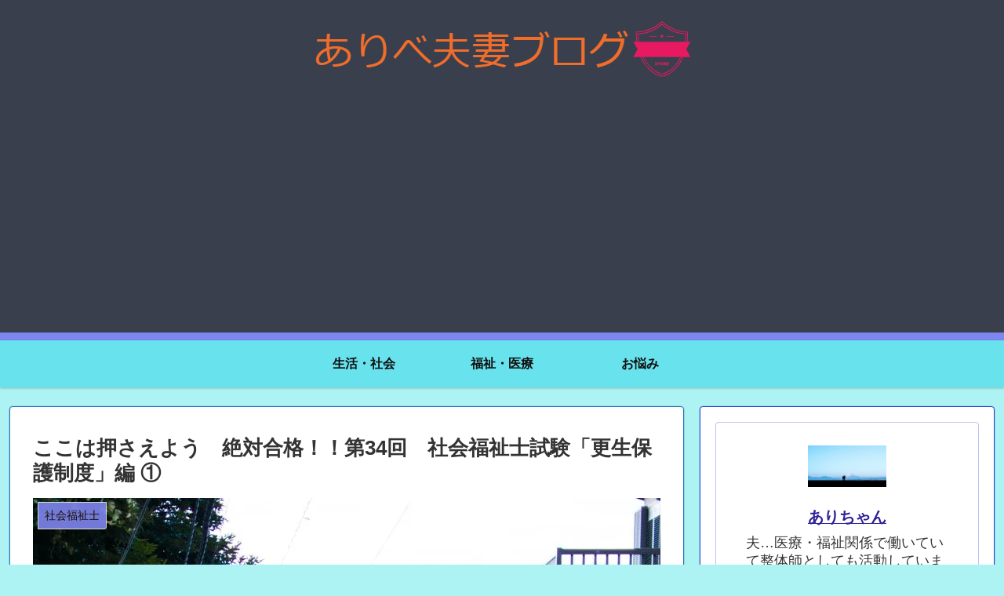

--- FILE ---
content_type: text/html; charset=UTF-8
request_url: https://aribeee.com/%E3%81%93%E3%81%93%E3%81%AF%E6%8A%BC%E3%81%95%E3%81%88%E3%82%88%E3%81%86%E3%80%80%E7%B5%B6%E5%AF%BE%E5%90%88%E6%A0%BC%EF%BC%81%EF%BC%81%E7%AC%AC34%E5%9B%9E%E3%80%80%E7%A4%BE%E4%BC%9A%E7%A6%8F-35
body_size: 36874
content:
<!doctype html>
<html lang="ja"
	prefix="og: https://ogp.me/ns#" >

<head>
<meta charset="utf-8">
<meta http-equiv="X-UA-Compatible" content="IE=edge">
<meta name="viewport" content="width=device-width, initial-scale=1.0, viewport-fit=cover"/>
<meta name="referrer" content="no-referrer-when-downgrade"/>

  
  <!-- preconnect dns-prefetch -->
<link rel="preconnect dns-prefetch" href="//www.googletagmanager.com">
<link rel="preconnect dns-prefetch" href="//www.google-analytics.com">
<link rel="preconnect dns-prefetch" href="//ajax.googleapis.com">
<link rel="preconnect dns-prefetch" href="//cdnjs.cloudflare.com">
<link rel="preconnect dns-prefetch" href="//pagead2.googlesyndication.com">
<link rel="preconnect dns-prefetch" href="//googleads.g.doubleclick.net">
<link rel="preconnect dns-prefetch" href="//tpc.googlesyndication.com">
<link rel="preconnect dns-prefetch" href="//ad.doubleclick.net">
<link rel="preconnect dns-prefetch" href="//www.gstatic.com">
<link rel="preconnect dns-prefetch" href="//cse.google.com">
<link rel="preconnect dns-prefetch" href="//fonts.gstatic.com">
<link rel="preconnect dns-prefetch" href="//fonts.googleapis.com">
<link rel="preconnect dns-prefetch" href="//cms.quantserve.com">
<link rel="preconnect dns-prefetch" href="//secure.gravatar.com">
<link rel="preconnect dns-prefetch" href="//cdn.syndication.twimg.com">
<link rel="preconnect dns-prefetch" href="//cdn.jsdelivr.net">
<link rel="preconnect dns-prefetch" href="//images-fe.ssl-images-amazon.com">
<link rel="preconnect dns-prefetch" href="//completion.amazon.com">
<link rel="preconnect dns-prefetch" href="//m.media-amazon.com">
<link rel="preconnect dns-prefetch" href="//i.moshimo.com">
<link rel="preconnect dns-prefetch" href="//aml.valuecommerce.com">
<link rel="preconnect dns-prefetch" href="//dalc.valuecommerce.com">
<link rel="preconnect dns-prefetch" href="//dalb.valuecommerce.com">
<title>ここは押さえよう 絶対合格！！第34回 社会福祉士試験「更生保護制度」編 ① | ありべ夫妻ブログ</title>

		<!-- All in One SEO 4.0.18 -->
		<link rel="canonical" href="https://aribeee.com/%e3%81%93%e3%81%93%e3%81%af%e6%8a%bc%e3%81%95%e3%81%88%e3%82%88%e3%81%86%e3%80%80%e7%b5%b6%e5%af%be%e5%90%88%e6%a0%bc%ef%bc%81%ef%bc%81%e7%ac%ac34%e5%9b%9e%e3%80%80%e7%a4%be%e4%bc%9a%e7%a6%8f-35" />
		<meta property="og:site_name" content="ありべ夫婦ブログ" />
		<meta property="og:type" content="article" />
		<meta property="og:title" content="ここは押さえよう 絶対合格！！第34回 社会福祉士試験「更生保護制度」編 ① | ありべ夫妻ブログ" />
		<meta property="og:url" content="https://aribeee.com/%e3%81%93%e3%81%93%e3%81%af%e6%8a%bc%e3%81%95%e3%81%88%e3%82%88%e3%81%86%e3%80%80%e7%b5%b6%e5%af%be%e5%90%88%e6%a0%bc%ef%bc%81%ef%bc%81%e7%ac%ac34%e5%9b%9e%e3%80%80%e7%a4%be%e4%bc%9a%e7%a6%8f-35" />
		<meta property="og:image" content="https://aribeee.com/wp-content/uploads/2020/09/011MIZUHO171010_TP_V4.jpg" />
		<meta property="og:image:secure_url" content="https://aribeee.com/wp-content/uploads/2020/09/011MIZUHO171010_TP_V4.jpg" />
		<meta property="og:image:width" content="800" />
		<meta property="og:image:height" content="983" />
		<meta property="article:published_time" content="2023-01-02T01:40:59Z" />
		<meta property="article:modified_time" content="2023-01-07T06:38:36Z" />
		<meta property="twitter:card" content="summary" />
		<meta property="twitter:site" content="@pipopapipoponc1" />
		<meta property="twitter:domain" content="aribeee.com" />
		<meta property="twitter:title" content="ここは押さえよう 絶対合格！！第34回 社会福祉士試験「更生保護制度」編 ① | ありべ夫妻ブログ" />
		<meta property="twitter:image" content="https://aribeee.com/wp-content/uploads/2020/09/011MIZUHO171010_TP_V4.jpg" />
		<script type="application/ld+json" class="aioseo-schema">
			{"@context":"https:\/\/schema.org","@graph":[{"@type":"WebSite","@id":"https:\/\/aribeee.com\/#website","url":"https:\/\/aribeee.com\/","name":"\u3042\u308a\u3079\u592b\u59bb\u30d6\u30ed\u30b0","publisher":{"@id":"https:\/\/aribeee.com\/#organization"}},{"@type":"Organization","@id":"https:\/\/aribeee.com\/#organization","name":"\u3042\u308a\u3079\u592b\u59bb\u30d6\u30ed\u30b0","url":"https:\/\/aribeee.com\/","sameAs":["https:\/\/twitter.com\/pipopapipoponc1"]},{"@type":"BreadcrumbList","@id":"https:\/\/aribeee.com\/%e3%81%93%e3%81%93%e3%81%af%e6%8a%bc%e3%81%95%e3%81%88%e3%82%88%e3%81%86%e3%80%80%e7%b5%b6%e5%af%be%e5%90%88%e6%a0%bc%ef%bc%81%ef%bc%81%e7%ac%ac34%e5%9b%9e%e3%80%80%e7%a4%be%e4%bc%9a%e7%a6%8f-35#breadcrumblist","itemListElement":[{"@type":"ListItem","@id":"https:\/\/aribeee.com\/#listItem","position":"1","item":{"@id":"https:\/\/aribeee.com\/#item","name":"\u30db\u30fc\u30e0","url":"https:\/\/aribeee.com\/"}}]},{"@type":"Person","@id":"https:\/\/aribeee.com\/author\/s12171211s#author","url":"https:\/\/aribeee.com\/author\/s12171211s","name":"\u3042\u308a\u3061\u3083\u3093","image":{"@type":"ImageObject","@id":"https:\/\/aribeee.com\/%e3%81%93%e3%81%93%e3%81%af%e6%8a%bc%e3%81%95%e3%81%88%e3%82%88%e3%81%86%e3%80%80%e7%b5%b6%e5%af%be%e5%90%88%e6%a0%bc%ef%bc%81%ef%bc%81%e7%ac%ac34%e5%9b%9e%e3%80%80%e7%a4%be%e4%bc%9a%e7%a6%8f-35#authorImage","url":"https:\/\/secure.gravatar.com\/avatar\/6c732998c2d7eec6016953938453fbd0?s=96&r=g","width":"96","height":"96","caption":"\u3042\u308a\u3061\u3083\u3093"},"sameAs":["https:\/\/twitter.com\/pipopapipoponc1"]},{"@type":"WebPage","@id":"https:\/\/aribeee.com\/%e3%81%93%e3%81%93%e3%81%af%e6%8a%bc%e3%81%95%e3%81%88%e3%82%88%e3%81%86%e3%80%80%e7%b5%b6%e5%af%be%e5%90%88%e6%a0%bc%ef%bc%81%ef%bc%81%e7%ac%ac34%e5%9b%9e%e3%80%80%e7%a4%be%e4%bc%9a%e7%a6%8f-35#webpage","url":"https:\/\/aribeee.com\/%e3%81%93%e3%81%93%e3%81%af%e6%8a%bc%e3%81%95%e3%81%88%e3%82%88%e3%81%86%e3%80%80%e7%b5%b6%e5%af%be%e5%90%88%e6%a0%bc%ef%bc%81%ef%bc%81%e7%ac%ac34%e5%9b%9e%e3%80%80%e7%a4%be%e4%bc%9a%e7%a6%8f-35","name":"\u3053\u3053\u306f\u62bc\u3055\u3048\u3088\u3046 \u7d76\u5bfe\u5408\u683c\uff01\uff01\u7b2c34\u56de \u793e\u4f1a\u798f\u7949\u58eb\u8a66\u9a13\u300c\u66f4\u751f\u4fdd\u8b77\u5236\u5ea6\u300d\u7de8 \u2460 | \u3042\u308a\u3079\u592b\u59bb\u30d6\u30ed\u30b0","inLanguage":"ja","isPartOf":{"@id":"https:\/\/aribeee.com\/#website"},"breadcrumb":{"@id":"https:\/\/aribeee.com\/%e3%81%93%e3%81%93%e3%81%af%e6%8a%bc%e3%81%95%e3%81%88%e3%82%88%e3%81%86%e3%80%80%e7%b5%b6%e5%af%be%e5%90%88%e6%a0%bc%ef%bc%81%ef%bc%81%e7%ac%ac34%e5%9b%9e%e3%80%80%e7%a4%be%e4%bc%9a%e7%a6%8f-35#breadcrumblist"},"author":"https:\/\/aribeee.com\/%e3%81%93%e3%81%93%e3%81%af%e6%8a%bc%e3%81%95%e3%81%88%e3%82%88%e3%81%86%e3%80%80%e7%b5%b6%e5%af%be%e5%90%88%e6%a0%bc%ef%bc%81%ef%bc%81%e7%ac%ac34%e5%9b%9e%e3%80%80%e7%a4%be%e4%bc%9a%e7%a6%8f-35#author","creator":"https:\/\/aribeee.com\/%e3%81%93%e3%81%93%e3%81%af%e6%8a%bc%e3%81%95%e3%81%88%e3%82%88%e3%81%86%e3%80%80%e7%b5%b6%e5%af%be%e5%90%88%e6%a0%bc%ef%bc%81%ef%bc%81%e7%ac%ac34%e5%9b%9e%e3%80%80%e7%a4%be%e4%bc%9a%e7%a6%8f-35#author","image":{"@type":"ImageObject","@id":"https:\/\/aribeee.com\/#mainImage","url":"https:\/\/i2.wp.com\/aribeee.com\/wp-content\/uploads\/2020\/09\/011MIZUHO171010_TP_V4.jpg?fit=800%2C983&ssl=1","width":"800","height":"983"},"primaryImageOfPage":{"@id":"https:\/\/aribeee.com\/%e3%81%93%e3%81%93%e3%81%af%e6%8a%bc%e3%81%95%e3%81%88%e3%82%88%e3%81%86%e3%80%80%e7%b5%b6%e5%af%be%e5%90%88%e6%a0%bc%ef%bc%81%ef%bc%81%e7%ac%ac34%e5%9b%9e%e3%80%80%e7%a4%be%e4%bc%9a%e7%a6%8f-35#mainImage"},"datePublished":"2023-01-02T01:40:59+09:00","dateModified":"2023-01-07T06:38:36+09:00"},{"@type":"Article","@id":"https:\/\/aribeee.com\/%e3%81%93%e3%81%93%e3%81%af%e6%8a%bc%e3%81%95%e3%81%88%e3%82%88%e3%81%86%e3%80%80%e7%b5%b6%e5%af%be%e5%90%88%e6%a0%bc%ef%bc%81%ef%bc%81%e7%ac%ac34%e5%9b%9e%e3%80%80%e7%a4%be%e4%bc%9a%e7%a6%8f-35#article","name":"\u3053\u3053\u306f\u62bc\u3055\u3048\u3088\u3046 \u7d76\u5bfe\u5408\u683c\uff01\uff01\u7b2c34\u56de \u793e\u4f1a\u798f\u7949\u58eb\u8a66\u9a13\u300c\u66f4\u751f\u4fdd\u8b77\u5236\u5ea6\u300d\u7de8 \u2460 | \u3042\u308a\u3079\u592b\u59bb\u30d6\u30ed\u30b0","headline":"\u3053\u3053\u306f\u62bc\u3055\u3048\u3088\u3046\u3000\u7d76\u5bfe\u5408\u683c\uff01\uff01\u7b2c34\u56de\u3000\u793e\u4f1a\u798f\u7949\u58eb\u8a66\u9a13\u300c\u66f4\u751f\u4fdd\u8b77\u5236\u5ea6\u300d\u7de8 \u2460","author":{"@id":"https:\/\/aribeee.com\/author\/s12171211s#author"},"publisher":{"@id":"https:\/\/aribeee.com\/#organization"},"datePublished":"2023-01-02T01:40:59+09:00","dateModified":"2023-01-07T06:38:36+09:00","articleSection":"\u793e\u4f1a\u798f\u7949\u58eb, \u798f\u7949\u30fb\u533b\u7642","mainEntityOfPage":{"@id":"https:\/\/aribeee.com\/%e3%81%93%e3%81%93%e3%81%af%e6%8a%bc%e3%81%95%e3%81%88%e3%82%88%e3%81%86%e3%80%80%e7%b5%b6%e5%af%be%e5%90%88%e6%a0%bc%ef%bc%81%ef%bc%81%e7%ac%ac34%e5%9b%9e%e3%80%80%e7%a4%be%e4%bc%9a%e7%a6%8f-35#webpage"},"isPartOf":{"@id":"https:\/\/aribeee.com\/%e3%81%93%e3%81%93%e3%81%af%e6%8a%bc%e3%81%95%e3%81%88%e3%82%88%e3%81%86%e3%80%80%e7%b5%b6%e5%af%be%e5%90%88%e6%a0%bc%ef%bc%81%ef%bc%81%e7%ac%ac34%e5%9b%9e%e3%80%80%e7%a4%be%e4%bc%9a%e7%a6%8f-35#webpage"},"image":{"@type":"ImageObject","@id":"https:\/\/aribeee.com\/#articleImage","url":"https:\/\/i2.wp.com\/aribeee.com\/wp-content\/uploads\/2020\/09\/011MIZUHO171010_TP_V4.jpg?fit=800%2C983&ssl=1","width":"800","height":"983"}}]}
		</script>
		<script type="text/javascript" >
			window.ga=window.ga||function(){(ga.q=ga.q||[]).push(arguments)};ga.l=+new Date;
			ga('create', "UA-167904171-1", 'auto');
			ga('send', 'pageview');
		</script>
		<script async src="https://www.google-analytics.com/analytics.js"></script>
		<!-- All in One SEO -->


<!-- OGP -->
<meta property="og:type" content="article">
<meta property="og:description" content="更生保護制度2008年更生保護法として整理・統合された。犯罪者及び非行少年に対して、社会内において適切な処遇、自立、改善、更生を助ける。恩赦の適正運用を図る。犯罪予防等の促進。保護観察所・・・更生保護を実施するための第一線の機関、更生保護に">
<meta property="og:title" content="ここは押さえよう　絶対合格！！第34回　社会福祉士試験「更生保護制度」編 ①">
<meta property="og:url" content="https://aribeee.com/%e3%81%93%e3%81%93%e3%81%af%e6%8a%bc%e3%81%95%e3%81%88%e3%82%88%e3%81%86%e3%80%80%e7%b5%b6%e5%af%be%e5%90%88%e6%a0%bc%ef%bc%81%ef%bc%81%e7%ac%ac34%e5%9b%9e%e3%80%80%e7%a4%be%e4%bc%9a%e7%a6%8f-35">
<meta property="og:image" content="https://i2.wp.com/aribeee.com/wp-content/uploads/2020/09/011MIZUHO171010_TP_V4.jpg?fit=800%2C983&#038;ssl=1">
<meta property="og:site_name" content="ありべ夫妻ブログ">
<meta property="og:locale" content="ja_JP">
<meta property="article:published_time" content="2023-01-02T10:40:59+09:00" />
<meta property="article:modified_time" content="2023-01-07T15:38:36+09:00" />
<meta property="article:section" content="社会福祉士">
<meta property="article:section" content="福祉・医療">
<!-- /OGP -->

<!-- Twitter Card -->
<meta name="twitter:card" content="summary_large_image">
<meta property="twitter:description" content="更生保護制度2008年更生保護法として整理・統合された。犯罪者及び非行少年に対して、社会内において適切な処遇、自立、改善、更生を助ける。恩赦の適正運用を図る。犯罪予防等の促進。保護観察所・・・更生保護を実施するための第一線の機関、更生保護に">
<meta property="twitter:title" content="ここは押さえよう　絶対合格！！第34回　社会福祉士試験「更生保護制度」編 ①">
<meta property="twitter:url" content="https://aribeee.com/%e3%81%93%e3%81%93%e3%81%af%e6%8a%bc%e3%81%95%e3%81%88%e3%82%88%e3%81%86%e3%80%80%e7%b5%b6%e5%af%be%e5%90%88%e6%a0%bc%ef%bc%81%ef%bc%81%e7%ac%ac34%e5%9b%9e%e3%80%80%e7%a4%be%e4%bc%9a%e7%a6%8f-35">
<meta name="twitter:image" content="https://i2.wp.com/aribeee.com/wp-content/uploads/2020/09/011MIZUHO171010_TP_V4.jpg?fit=800%2C983&#038;ssl=1">
<meta name="twitter:domain" content="aribeee.com">
<meta name="twitter:creator" content="@intent/tweet?text=&amp;url=httpsaribeee.come383a2e38386e794b7e381abe4bb8ae697a5e3818be38289e381aae3828de38186efbc81efbc81e38080e5b091e38197e381aee5b7a5e5a4abe381a7e5bdbce5a5b3">
<meta name="twitter:site" content="@intent/tweet?text=&amp;url=httpsaribeee.come383a2e38386e794b7e381abe4bb8ae697a5e3818be38289e381aae3828de38186efbc81efbc81e38080e5b091e38197e381aee5b7a5e5a4abe381a7e5bdbce5a5b3">
<!-- /Twitter Card -->
<link rel='dns-prefetch' href='//webfonts.xserver.jp' />
<link rel='dns-prefetch' href='//ajax.googleapis.com' />
<link rel='dns-prefetch' href='//cdnjs.cloudflare.com' />
<link rel='dns-prefetch' href='//secure.gravatar.com' />
<link rel='dns-prefetch' href='//s.w.org' />
<link rel='dns-prefetch' href='//i0.wp.com' />
<link rel='dns-prefetch' href='//i1.wp.com' />
<link rel='dns-prefetch' href='//i2.wp.com' />
<link rel='dns-prefetch' href='//c0.wp.com' />
<link rel='dns-prefetch' href='//widgets.wp.com' />
<link rel='dns-prefetch' href='//s0.wp.com' />
<link rel='dns-prefetch' href='//0.gravatar.com' />
<link rel='dns-prefetch' href='//1.gravatar.com' />
<link rel='dns-prefetch' href='//2.gravatar.com' />
<link rel='dns-prefetch' href='//jetpack.wordpress.com' />
<link rel='dns-prefetch' href='//s1.wp.com' />
<link rel='dns-prefetch' href='//s2.wp.com' />
<link rel='dns-prefetch' href='//public-api.wordpress.com' />
<link rel="alternate" type="application/rss+xml" title="ありべ夫妻ブログ &raquo; フィード" href="https://aribeee.com/feed" />
<link rel="alternate" type="application/rss+xml" title="ありべ夫妻ブログ &raquo; コメントフィード" href="https://aribeee.com/comments/feed" />
<link rel="alternate" type="application/rss+xml" title="ありべ夫妻ブログ &raquo; ここは押さえよう　絶対合格！！第34回　社会福祉士試験「更生保護制度」編 ① のコメントのフィード" href="https://aribeee.com/%e3%81%93%e3%81%93%e3%81%af%e6%8a%bc%e3%81%95%e3%81%88%e3%82%88%e3%81%86%e3%80%80%e7%b5%b6%e5%af%be%e5%90%88%e6%a0%bc%ef%bc%81%ef%bc%81%e7%ac%ac34%e5%9b%9e%e3%80%80%e7%a4%be%e4%bc%9a%e7%a6%8f-35/feed" />
<link rel='stylesheet' id='cocoon-style-css'  href='https://aribeee.com/wp-content/themes/cocoon-master/style.css?ver=5.9.12&#038;fver=20210210102849' media='all' />
<link rel='stylesheet' id='cocoon-keyframes-css'  href='https://aribeee.com/wp-content/themes/cocoon-master/keyframes.css?ver=5.9.12&#038;fver=20210210102849' media='all' />
<link rel='stylesheet' id='font-awesome-style-css'  href='https://aribeee.com/wp-content/themes/cocoon-master/webfonts/fontawesome/css/font-awesome.min.css?ver=5.9.12&#038;fver=20210210102849' media='all' />
<link rel='stylesheet' id='icomoon-style-css'  href='https://aribeee.com/wp-content/themes/cocoon-master/webfonts/icomoon/style.css?ver=5.9.12&#038;fver=20210210102849' media='all' />
<link rel='stylesheet' id='baguettebox-style-css'  href='https://aribeee.com/wp-content/themes/cocoon-master/plugins/baguettebox/dist/baguetteBox.min.css?ver=5.9.12&#038;fver=20210210102849' media='all' />
<link rel='stylesheet' id='cocoon-skin-style-css'  href='https://aribeee.com/wp-content/themes/cocoon-master/skins/skin-colors-black/style.css?ver=5.9.12&#038;fver=20210210102849' media='all' />
<style id='cocoon-skin-style-inline-css'>
#header-container,#header-container .navi,#navi .navi-in>.menu-header .sub-menu,.article h2,.sidebar h3,.cat-link,.cat-label,.appeal-content .appeal-button,.demo .cat-label,.blogcard-type .blogcard-label,#footer{background-color:#7f86ef}#navi .navi-in a:hover,#footer a:hover{background-color:rgba(255,255,255,.2)}.article h3,.article h4,.article h5,.article h6,.cat-link,.tag-link{border-color:#7f86ef}blockquote::before,blockquote::after,.pager-post-navi a.a-wrap::before{color:rgba(127,134,239,.5)}blockquote,.key-btn{background-color:rgba(127,134,239,.05);border-color:rgba(127,134,239,.5)}pre,.pager-links span,table th,.pagination .current{background-color:rgba(127,134,239,.1);border-color:rgba(127,134,239,.5)}table th,table td,.page-numbers,.page-numbers.dots,.tagcloud a,.list.ecb-entry-border .entry-card-wrap,.related-entries.recb-entry-border .related-entry-card-wrap,.carousel .a-wrap,.pager-post-navi.post-navi-border a.a-wrap,.article .toc,.a-wrap .blogcard,.author-box,.comment-reply-link,.ranking-item{border-color:rgba(127,134,239,.5)}table tr:nth-of-type(2n+1),.page-numbers.dots,.a-wrap:hover,.pagination a:hover,.pagination-next-link:hover,.widget_recent_entries ul li a:hover,.widget_categories ul li a:hover,.widget_archive ul li a:hover,.widget_pages ul li a:hover,.widget_meta ul li a:hover,.widget_rss ul li a:hover,.widget_nav_menu ul li a:hover,.pager-links a:hover span,.tag-link:hover,.tagcloud a:hover{background-color:rgba(127,134,239,.05)}.header,.header .site-name-text,#navi .navi-in a,#navi .navi-in a:hover,.article h2,.sidebar h3,#footer,#footer a{color:#fff}.header,.header .site-name-text,#navi .navi-in a,#navi .navi-in a:hover,.appeal-content .appeal-button,.article h2,.sidebar h3,.cat-link,.cat-label,.blogcard-type .blogcard::before,#footer,#footer a{color:#1c0f00}body.public-page{background-color:#adf3f4}a{color:#2e2099}.header,.header .site-name-text{color:#0a0a0a}#header-container .navi,#navi .navi-in>.menu-header .sub-menu{background-color:#68e2ed}#navi .navi-in a,#navi .navi-in a:hover{color:#fff}#navi .navi-in a,#navi .navi-in a:hover{color:#0f0f0f}#navi .navi-in a:hover{background-color:rgba(255,255,255,.2)}.go-to-top .go-to-top-button{background-color:#ef5537}.main{width:860px}.main{border-color:#1e73be}.sidebar{width:376px}.sidebar{border-color:#2240d6}@media screen and (max-width:1276px){.wrap{width:auto}.main,.sidebar,.sidebar-left .main,.sidebar-left .sidebar{margin:0 .5%}.main{width:67%}.sidebar{padding:10px;width:30%}.entry-card-thumb{width:38%}.entry-card-content{margin-left:40%}}body::after{content:url(https://aribeee.com/wp-content/themes/cocoon-master/lib/analytics/access.php?post_id=1473&post_type=post);visibility:hidden;position:absolute;bottom:0;right:0;width:1px;height:1px;overflow:hidden;display:inline!important}*::selection{color:#000}*::-moz-selection{color:#000}*::selection{background:#64fca4}*::-moz-selection{background:#64fca4}.toc-checkbox{display:none}.toc-content{visibility:hidden;height:0;opacity:.2;transition:all .5s ease-out}.toc-checkbox:checked~.toc-content{visibility:visible;padding-top:.6em;height:100%;opacity:1}.toc-title::after{content:'[開く]';margin-left:.5em;cursor:pointer;font-size:.8em}.toc-title:hover::after{text-decoration:underline}.toc-checkbox:checked+.toc-title::after{content:'[閉じる]'}#respond{display:none}#footer{background:#21d9f2}.entry-content>*,.demo .entry-content p{line-height:1.8}.article p,.demo .entry-content p,.article dl,.article ul,.article ol,.article blockquote,.article pre,.article table,.article .author-box,.article .blogcard-wrap,.article .login-user-only,.article .information-box,.article .question-box,.article .alert-box,.article .information,.article .question,.article .alert,.article .memo-box,.article .comment-box,.article .common-icon-box,.article .blank-box,.article .button-block,.article .micro-bottom,.article .caption-box,.article .tab-caption-box,.article .label-box,.article .toggle-wrap,.article .wp-block-image,.booklink-box,.article .kaerebalink-box,.article .tomarebalink-box,.article .product-item-box,.article .speech-wrap,.article .toc,.article .column-wrap,.article .new-entry-cards,.article .popular-entry-cards,.article .navi-entry-cards,.article .box-menus,.article .ranking-item,.article .wp-block-categories,.article .wp-block-archives,.article .wp-block-archives-dropdown,.article .wp-block-calendar,.article .rss-entry-cards,.article .ad-area,.article .wp-block-gallery,.article .wp-block-audio,.article .wp-block-cover,.article .wp-block-file,.article .wp-block-media-text,.article .wp-block-video,.article .wp-block-buttons,.article .wp-block-columns,.article .wp-block-separator,.article .components-placeholder,.article .wp-block-search,.article .wp-block-social-links,.article .timeline-box,.article .blogcard-type,.article .btn-wrap,.article .btn-wrap a,.article .block-box,.article .wp-block-embed,.article .wp-block-group,.article .wp-block-table,.article .scrollable-table,.article .wp-block-separator,[data-type="core/freeform"]{margin-bottom:1.4em}.article h2,.article h3,.article h4,.article h5,.article h6{margin-bottom:25.2px}@media screen and (max-width:480px){.page-body,.menu-content{font-size:16px}.article h2,.article h3,.article h4,.article h5,.article h6{margin-bottom:22.4px}}@media screen and (max-width:781px){.wp-block-column{margin-bottom:1.4em}}@media screen and (max-width:599px){.column-wrap>div{margin-bottom:1.4em}}.article h2,.article h3,.article h4,.article h5,.article h6{margin-top:1.87em}.article .micro-top{margin-bottom:.28em}.article .micro-bottom{margin-top:-1.26em}.article .micro-balloon{margin-bottom:.7em}.article .micro-bottom.micro-balloon{margin-top:-.98em}.blank-box.bb-key-color{border-color:#7f86ef}.iic-key-color li::before{color:#7f86ef}.blank-box.bb-tab.bb-key-color::before{background-color:#7f86ef}.tb-key-color .toggle-button{border:1px solid #7f86ef;background:#7f86ef;color:#fff}.tb-key-color .toggle-button::before{color:#ccc}.tb-key-color .toggle-checkbox:checked~.toggle-content{border-color:#7f86ef}.cb-key-color.caption-box{border-color:#7f86ef}.cb-key-color .caption-box-label{background-color:#7f86ef;color:#fff}.tcb-key-color .tab-caption-box-label{background-color:#7f86ef;color:#fff}.tcb-key-color .tab-caption-box-content{border-color:#7f86ef}.lb-key-color .label-box-content{border-color:#7f86ef}.mc-key-color{background-color:#7f86ef;color:#fff;border:0}.mc-key-color.micro-bottom::after{border-bottom-color:#7f86ef;border-top-color:transparent}.mc-key-color::before{border-top-color:transparent;border-bottom-color:transparent}.mc-key-color::after{border-top-color:#7f86ef}.btn-key-color,.btn-wrap.btn-wrap-key-color>a{background-color:#7f86ef}.has-text-color.has-key-color-color{color:#7f86ef}.has-background.has-key-color-background-color{background-color:#7f86ef}.article.page-body,body#tinymce.wp-editor{background-color:#fff}.article.page-body,.editor-post-title__block .editor-post-title__input,body#tinymce.wp-editor{color:#333}.body .has-key-color-background-color{background-color:#7f86ef}.body .has-key-color-color{color:#7f86ef}.body .has-key-color-border-color{border-color:#7f86ef}.btn-wrap.has-key-color-background-color>a{background-color:#7f86ef}.btn-wrap.has-key-color-color>a{color:#7f86ef}.btn-wrap.has-key-color-border-color>a{border-color:#7f86ef}.bb-tab.has-key-color-border-color .bb-label{background-color:#7f86ef}.toggle-wrap.has-key-color-border-color .toggle-button{background-color:#7f86ef}.toggle-wrap.has-key-color-border-color .toggle-button,.toggle-wrap.has-key-color-border-color .toggle-content{border-color:#7f86ef}.iconlist-box.has-key-color-icon-color li::before{color:#7f86ef}.micro-balloon.has-key-color-background-color{background-color:#7f86ef;border-color:transparent}.micro-balloon.has-key-color-background-color.micro-bottom::after{border-bottom-color:#7f86ef;border-top-color:transparent}.micro-balloon.has-key-color-background-color::before{border-top-color:transparent;border-bottom-color:transparent}.micro-balloon.has-key-color-background-color::after{border-top-color:#7f86ef}.micro-balloon.has-border-color.has-key-color-border-color{border-color:#7f86ef}.micro-balloon.micro-top.has-key-color-border-color::before{border-top-color:#7f86ef}.micro-balloon.micro-bottom.has-key-color-border-color::before{border-bottom-color:#7f86ef}.caption-box.has-key-color-border-color .box-label{background-color:#7f86ef}.tab-caption-box.has-key-color-border-color .box-label{background-color:#7f86ef}.tab-caption-box.has-key-color-border-color .box-content{border-color:#7f86ef}.tab-caption-box.has-key-color-background-color .box-content{background-color:#7f86ef}.label-box.has-key-color-border-color .box-content{border-color:#7f86ef}.label-box.has-key-color-background-color .box-content{background-color:#7f86ef}.sbp-l .speech-balloon.has-key-color-border-color::before{border-right-color:#7f86ef}.sbp-r .speech-balloon.has-key-color-border-color::before{border-left-color:#7f86ef}.sbp-l .speech-balloon.has-key-color-background-color::after{border-right-color:#7f86ef}.sbp-r .speech-balloon.has-key-color-background-color::after{border-left-color:#7f86ef}.sbs-line.sbp-r .speech-balloon.has-key-color-background-color{background-color:#7f86ef}.sbs-line.sbp-r .speech-balloon.has-key-color-border-color{border-color:#7f86ef}.speech-wrap.sbs-think .speech-balloon.has-key-color-border-color::before,.speech-wrap.sbs-think .speech-balloon.has-key-color-border-color::after{border-color:#7f86ef}.sbs-think .speech-balloon.has-key-color-background-color::before,.sbs-think .speech-balloon.has-key-color-background-color::after{background-color:#7f86ef}.timeline-box.has-key-color-point-color .timeline-item::before{background-color:#7f86ef}.body .has-red-background-color{background-color:#e60033}.body .has-red-color{color:#e60033}.body .has-red-border-color{border-color:#e60033}.btn-wrap.has-red-background-color>a{background-color:#e60033}.btn-wrap.has-red-color>a{color:#e60033}.btn-wrap.has-red-border-color>a{border-color:#e60033}.bb-tab.has-red-border-color .bb-label{background-color:#e60033}.toggle-wrap.has-red-border-color .toggle-button{background-color:#e60033}.toggle-wrap.has-red-border-color .toggle-button,.toggle-wrap.has-red-border-color .toggle-content{border-color:#e60033}.iconlist-box.has-red-icon-color li::before{color:#e60033}.micro-balloon.has-red-background-color{background-color:#e60033;border-color:transparent}.micro-balloon.has-red-background-color.micro-bottom::after{border-bottom-color:#e60033;border-top-color:transparent}.micro-balloon.has-red-background-color::before{border-top-color:transparent;border-bottom-color:transparent}.micro-balloon.has-red-background-color::after{border-top-color:#e60033}.micro-balloon.has-border-color.has-red-border-color{border-color:#e60033}.micro-balloon.micro-top.has-red-border-color::before{border-top-color:#e60033}.micro-balloon.micro-bottom.has-red-border-color::before{border-bottom-color:#e60033}.caption-box.has-red-border-color .box-label{background-color:#e60033}.tab-caption-box.has-red-border-color .box-label{background-color:#e60033}.tab-caption-box.has-red-border-color .box-content{border-color:#e60033}.tab-caption-box.has-red-background-color .box-content{background-color:#e60033}.label-box.has-red-border-color .box-content{border-color:#e60033}.label-box.has-red-background-color .box-content{background-color:#e60033}.sbp-l .speech-balloon.has-red-border-color::before{border-right-color:#e60033}.sbp-r .speech-balloon.has-red-border-color::before{border-left-color:#e60033}.sbp-l .speech-balloon.has-red-background-color::after{border-right-color:#e60033}.sbp-r .speech-balloon.has-red-background-color::after{border-left-color:#e60033}.sbs-line.sbp-r .speech-balloon.has-red-background-color{background-color:#e60033}.sbs-line.sbp-r .speech-balloon.has-red-border-color{border-color:#e60033}.speech-wrap.sbs-think .speech-balloon.has-red-border-color::before,.speech-wrap.sbs-think .speech-balloon.has-red-border-color::after{border-color:#e60033}.sbs-think .speech-balloon.has-red-background-color::before,.sbs-think .speech-balloon.has-red-background-color::after{background-color:#e60033}.timeline-box.has-red-point-color .timeline-item::before{background-color:#e60033}.body .has-pink-background-color{background-color:#e95295}.body .has-pink-color{color:#e95295}.body .has-pink-border-color{border-color:#e95295}.btn-wrap.has-pink-background-color>a{background-color:#e95295}.btn-wrap.has-pink-color>a{color:#e95295}.btn-wrap.has-pink-border-color>a{border-color:#e95295}.bb-tab.has-pink-border-color .bb-label{background-color:#e95295}.toggle-wrap.has-pink-border-color .toggle-button{background-color:#e95295}.toggle-wrap.has-pink-border-color .toggle-button,.toggle-wrap.has-pink-border-color .toggle-content{border-color:#e95295}.iconlist-box.has-pink-icon-color li::before{color:#e95295}.micro-balloon.has-pink-background-color{background-color:#e95295;border-color:transparent}.micro-balloon.has-pink-background-color.micro-bottom::after{border-bottom-color:#e95295;border-top-color:transparent}.micro-balloon.has-pink-background-color::before{border-top-color:transparent;border-bottom-color:transparent}.micro-balloon.has-pink-background-color::after{border-top-color:#e95295}.micro-balloon.has-border-color.has-pink-border-color{border-color:#e95295}.micro-balloon.micro-top.has-pink-border-color::before{border-top-color:#e95295}.micro-balloon.micro-bottom.has-pink-border-color::before{border-bottom-color:#e95295}.caption-box.has-pink-border-color .box-label{background-color:#e95295}.tab-caption-box.has-pink-border-color .box-label{background-color:#e95295}.tab-caption-box.has-pink-border-color .box-content{border-color:#e95295}.tab-caption-box.has-pink-background-color .box-content{background-color:#e95295}.label-box.has-pink-border-color .box-content{border-color:#e95295}.label-box.has-pink-background-color .box-content{background-color:#e95295}.sbp-l .speech-balloon.has-pink-border-color::before{border-right-color:#e95295}.sbp-r .speech-balloon.has-pink-border-color::before{border-left-color:#e95295}.sbp-l .speech-balloon.has-pink-background-color::after{border-right-color:#e95295}.sbp-r .speech-balloon.has-pink-background-color::after{border-left-color:#e95295}.sbs-line.sbp-r .speech-balloon.has-pink-background-color{background-color:#e95295}.sbs-line.sbp-r .speech-balloon.has-pink-border-color{border-color:#e95295}.speech-wrap.sbs-think .speech-balloon.has-pink-border-color::before,.speech-wrap.sbs-think .speech-balloon.has-pink-border-color::after{border-color:#e95295}.sbs-think .speech-balloon.has-pink-background-color::before,.sbs-think .speech-balloon.has-pink-background-color::after{background-color:#e95295}.timeline-box.has-pink-point-color .timeline-item::before{background-color:#e95295}.body .has-purple-background-color{background-color:#884898}.body .has-purple-color{color:#884898}.body .has-purple-border-color{border-color:#884898}.btn-wrap.has-purple-background-color>a{background-color:#884898}.btn-wrap.has-purple-color>a{color:#884898}.btn-wrap.has-purple-border-color>a{border-color:#884898}.bb-tab.has-purple-border-color .bb-label{background-color:#884898}.toggle-wrap.has-purple-border-color .toggle-button{background-color:#884898}.toggle-wrap.has-purple-border-color .toggle-button,.toggle-wrap.has-purple-border-color .toggle-content{border-color:#884898}.iconlist-box.has-purple-icon-color li::before{color:#884898}.micro-balloon.has-purple-background-color{background-color:#884898;border-color:transparent}.micro-balloon.has-purple-background-color.micro-bottom::after{border-bottom-color:#884898;border-top-color:transparent}.micro-balloon.has-purple-background-color::before{border-top-color:transparent;border-bottom-color:transparent}.micro-balloon.has-purple-background-color::after{border-top-color:#884898}.micro-balloon.has-border-color.has-purple-border-color{border-color:#884898}.micro-balloon.micro-top.has-purple-border-color::before{border-top-color:#884898}.micro-balloon.micro-bottom.has-purple-border-color::before{border-bottom-color:#884898}.caption-box.has-purple-border-color .box-label{background-color:#884898}.tab-caption-box.has-purple-border-color .box-label{background-color:#884898}.tab-caption-box.has-purple-border-color .box-content{border-color:#884898}.tab-caption-box.has-purple-background-color .box-content{background-color:#884898}.label-box.has-purple-border-color .box-content{border-color:#884898}.label-box.has-purple-background-color .box-content{background-color:#884898}.sbp-l .speech-balloon.has-purple-border-color::before{border-right-color:#884898}.sbp-r .speech-balloon.has-purple-border-color::before{border-left-color:#884898}.sbp-l .speech-balloon.has-purple-background-color::after{border-right-color:#884898}.sbp-r .speech-balloon.has-purple-background-color::after{border-left-color:#884898}.sbs-line.sbp-r .speech-balloon.has-purple-background-color{background-color:#884898}.sbs-line.sbp-r .speech-balloon.has-purple-border-color{border-color:#884898}.speech-wrap.sbs-think .speech-balloon.has-purple-border-color::before,.speech-wrap.sbs-think .speech-balloon.has-purple-border-color::after{border-color:#884898}.sbs-think .speech-balloon.has-purple-background-color::before,.sbs-think .speech-balloon.has-purple-background-color::after{background-color:#884898}.timeline-box.has-purple-point-color .timeline-item::before{background-color:#884898}.body .has-deep-background-color{background-color:#55295b}.body .has-deep-color{color:#55295b}.body .has-deep-border-color{border-color:#55295b}.btn-wrap.has-deep-background-color>a{background-color:#55295b}.btn-wrap.has-deep-color>a{color:#55295b}.btn-wrap.has-deep-border-color>a{border-color:#55295b}.bb-tab.has-deep-border-color .bb-label{background-color:#55295b}.toggle-wrap.has-deep-border-color .toggle-button{background-color:#55295b}.toggle-wrap.has-deep-border-color .toggle-button,.toggle-wrap.has-deep-border-color .toggle-content{border-color:#55295b}.iconlist-box.has-deep-icon-color li::before{color:#55295b}.micro-balloon.has-deep-background-color{background-color:#55295b;border-color:transparent}.micro-balloon.has-deep-background-color.micro-bottom::after{border-bottom-color:#55295b;border-top-color:transparent}.micro-balloon.has-deep-background-color::before{border-top-color:transparent;border-bottom-color:transparent}.micro-balloon.has-deep-background-color::after{border-top-color:#55295b}.micro-balloon.has-border-color.has-deep-border-color{border-color:#55295b}.micro-balloon.micro-top.has-deep-border-color::before{border-top-color:#55295b}.micro-balloon.micro-bottom.has-deep-border-color::before{border-bottom-color:#55295b}.caption-box.has-deep-border-color .box-label{background-color:#55295b}.tab-caption-box.has-deep-border-color .box-label{background-color:#55295b}.tab-caption-box.has-deep-border-color .box-content{border-color:#55295b}.tab-caption-box.has-deep-background-color .box-content{background-color:#55295b}.label-box.has-deep-border-color .box-content{border-color:#55295b}.label-box.has-deep-background-color .box-content{background-color:#55295b}.sbp-l .speech-balloon.has-deep-border-color::before{border-right-color:#55295b}.sbp-r .speech-balloon.has-deep-border-color::before{border-left-color:#55295b}.sbp-l .speech-balloon.has-deep-background-color::after{border-right-color:#55295b}.sbp-r .speech-balloon.has-deep-background-color::after{border-left-color:#55295b}.sbs-line.sbp-r .speech-balloon.has-deep-background-color{background-color:#55295b}.sbs-line.sbp-r .speech-balloon.has-deep-border-color{border-color:#55295b}.speech-wrap.sbs-think .speech-balloon.has-deep-border-color::before,.speech-wrap.sbs-think .speech-balloon.has-deep-border-color::after{border-color:#55295b}.sbs-think .speech-balloon.has-deep-background-color::before,.sbs-think .speech-balloon.has-deep-background-color::after{background-color:#55295b}.timeline-box.has-deep-point-color .timeline-item::before{background-color:#55295b}.body .has-indigo-background-color{background-color:#1e50a2}.body .has-indigo-color{color:#1e50a2}.body .has-indigo-border-color{border-color:#1e50a2}.btn-wrap.has-indigo-background-color>a{background-color:#1e50a2}.btn-wrap.has-indigo-color>a{color:#1e50a2}.btn-wrap.has-indigo-border-color>a{border-color:#1e50a2}.bb-tab.has-indigo-border-color .bb-label{background-color:#1e50a2}.toggle-wrap.has-indigo-border-color .toggle-button{background-color:#1e50a2}.toggle-wrap.has-indigo-border-color .toggle-button,.toggle-wrap.has-indigo-border-color .toggle-content{border-color:#1e50a2}.iconlist-box.has-indigo-icon-color li::before{color:#1e50a2}.micro-balloon.has-indigo-background-color{background-color:#1e50a2;border-color:transparent}.micro-balloon.has-indigo-background-color.micro-bottom::after{border-bottom-color:#1e50a2;border-top-color:transparent}.micro-balloon.has-indigo-background-color::before{border-top-color:transparent;border-bottom-color:transparent}.micro-balloon.has-indigo-background-color::after{border-top-color:#1e50a2}.micro-balloon.has-border-color.has-indigo-border-color{border-color:#1e50a2}.micro-balloon.micro-top.has-indigo-border-color::before{border-top-color:#1e50a2}.micro-balloon.micro-bottom.has-indigo-border-color::before{border-bottom-color:#1e50a2}.caption-box.has-indigo-border-color .box-label{background-color:#1e50a2}.tab-caption-box.has-indigo-border-color .box-label{background-color:#1e50a2}.tab-caption-box.has-indigo-border-color .box-content{border-color:#1e50a2}.tab-caption-box.has-indigo-background-color .box-content{background-color:#1e50a2}.label-box.has-indigo-border-color .box-content{border-color:#1e50a2}.label-box.has-indigo-background-color .box-content{background-color:#1e50a2}.sbp-l .speech-balloon.has-indigo-border-color::before{border-right-color:#1e50a2}.sbp-r .speech-balloon.has-indigo-border-color::before{border-left-color:#1e50a2}.sbp-l .speech-balloon.has-indigo-background-color::after{border-right-color:#1e50a2}.sbp-r .speech-balloon.has-indigo-background-color::after{border-left-color:#1e50a2}.sbs-line.sbp-r .speech-balloon.has-indigo-background-color{background-color:#1e50a2}.sbs-line.sbp-r .speech-balloon.has-indigo-border-color{border-color:#1e50a2}.speech-wrap.sbs-think .speech-balloon.has-indigo-border-color::before,.speech-wrap.sbs-think .speech-balloon.has-indigo-border-color::after{border-color:#1e50a2}.sbs-think .speech-balloon.has-indigo-background-color::before,.sbs-think .speech-balloon.has-indigo-background-color::after{background-color:#1e50a2}.timeline-box.has-indigo-point-color .timeline-item::before{background-color:#1e50a2}.body .has-blue-background-color{background-color:#0095d9}.body .has-blue-color{color:#0095d9}.body .has-blue-border-color{border-color:#0095d9}.btn-wrap.has-blue-background-color>a{background-color:#0095d9}.btn-wrap.has-blue-color>a{color:#0095d9}.btn-wrap.has-blue-border-color>a{border-color:#0095d9}.bb-tab.has-blue-border-color .bb-label{background-color:#0095d9}.toggle-wrap.has-blue-border-color .toggle-button{background-color:#0095d9}.toggle-wrap.has-blue-border-color .toggle-button,.toggle-wrap.has-blue-border-color .toggle-content{border-color:#0095d9}.iconlist-box.has-blue-icon-color li::before{color:#0095d9}.micro-balloon.has-blue-background-color{background-color:#0095d9;border-color:transparent}.micro-balloon.has-blue-background-color.micro-bottom::after{border-bottom-color:#0095d9;border-top-color:transparent}.micro-balloon.has-blue-background-color::before{border-top-color:transparent;border-bottom-color:transparent}.micro-balloon.has-blue-background-color::after{border-top-color:#0095d9}.micro-balloon.has-border-color.has-blue-border-color{border-color:#0095d9}.micro-balloon.micro-top.has-blue-border-color::before{border-top-color:#0095d9}.micro-balloon.micro-bottom.has-blue-border-color::before{border-bottom-color:#0095d9}.caption-box.has-blue-border-color .box-label{background-color:#0095d9}.tab-caption-box.has-blue-border-color .box-label{background-color:#0095d9}.tab-caption-box.has-blue-border-color .box-content{border-color:#0095d9}.tab-caption-box.has-blue-background-color .box-content{background-color:#0095d9}.label-box.has-blue-border-color .box-content{border-color:#0095d9}.label-box.has-blue-background-color .box-content{background-color:#0095d9}.sbp-l .speech-balloon.has-blue-border-color::before{border-right-color:#0095d9}.sbp-r .speech-balloon.has-blue-border-color::before{border-left-color:#0095d9}.sbp-l .speech-balloon.has-blue-background-color::after{border-right-color:#0095d9}.sbp-r .speech-balloon.has-blue-background-color::after{border-left-color:#0095d9}.sbs-line.sbp-r .speech-balloon.has-blue-background-color{background-color:#0095d9}.sbs-line.sbp-r .speech-balloon.has-blue-border-color{border-color:#0095d9}.speech-wrap.sbs-think .speech-balloon.has-blue-border-color::before,.speech-wrap.sbs-think .speech-balloon.has-blue-border-color::after{border-color:#0095d9}.sbs-think .speech-balloon.has-blue-background-color::before,.sbs-think .speech-balloon.has-blue-background-color::after{background-color:#0095d9}.timeline-box.has-blue-point-color .timeline-item::before{background-color:#0095d9}.body .has-light-blue-background-color{background-color:#2ca9e1}.body .has-light-blue-color{color:#2ca9e1}.body .has-light-blue-border-color{border-color:#2ca9e1}.btn-wrap.has-light-blue-background-color>a{background-color:#2ca9e1}.btn-wrap.has-light-blue-color>a{color:#2ca9e1}.btn-wrap.has-light-blue-border-color>a{border-color:#2ca9e1}.bb-tab.has-light-blue-border-color .bb-label{background-color:#2ca9e1}.toggle-wrap.has-light-blue-border-color .toggle-button{background-color:#2ca9e1}.toggle-wrap.has-light-blue-border-color .toggle-button,.toggle-wrap.has-light-blue-border-color .toggle-content{border-color:#2ca9e1}.iconlist-box.has-light-blue-icon-color li::before{color:#2ca9e1}.micro-balloon.has-light-blue-background-color{background-color:#2ca9e1;border-color:transparent}.micro-balloon.has-light-blue-background-color.micro-bottom::after{border-bottom-color:#2ca9e1;border-top-color:transparent}.micro-balloon.has-light-blue-background-color::before{border-top-color:transparent;border-bottom-color:transparent}.micro-balloon.has-light-blue-background-color::after{border-top-color:#2ca9e1}.micro-balloon.has-border-color.has-light-blue-border-color{border-color:#2ca9e1}.micro-balloon.micro-top.has-light-blue-border-color::before{border-top-color:#2ca9e1}.micro-balloon.micro-bottom.has-light-blue-border-color::before{border-bottom-color:#2ca9e1}.caption-box.has-light-blue-border-color .box-label{background-color:#2ca9e1}.tab-caption-box.has-light-blue-border-color .box-label{background-color:#2ca9e1}.tab-caption-box.has-light-blue-border-color .box-content{border-color:#2ca9e1}.tab-caption-box.has-light-blue-background-color .box-content{background-color:#2ca9e1}.label-box.has-light-blue-border-color .box-content{border-color:#2ca9e1}.label-box.has-light-blue-background-color .box-content{background-color:#2ca9e1}.sbp-l .speech-balloon.has-light-blue-border-color::before{border-right-color:#2ca9e1}.sbp-r .speech-balloon.has-light-blue-border-color::before{border-left-color:#2ca9e1}.sbp-l .speech-balloon.has-light-blue-background-color::after{border-right-color:#2ca9e1}.sbp-r .speech-balloon.has-light-blue-background-color::after{border-left-color:#2ca9e1}.sbs-line.sbp-r .speech-balloon.has-light-blue-background-color{background-color:#2ca9e1}.sbs-line.sbp-r .speech-balloon.has-light-blue-border-color{border-color:#2ca9e1}.speech-wrap.sbs-think .speech-balloon.has-light-blue-border-color::before,.speech-wrap.sbs-think .speech-balloon.has-light-blue-border-color::after{border-color:#2ca9e1}.sbs-think .speech-balloon.has-light-blue-background-color::before,.sbs-think .speech-balloon.has-light-blue-background-color::after{background-color:#2ca9e1}.timeline-box.has-light-blue-point-color .timeline-item::before{background-color:#2ca9e1}.body .has-cyan-background-color{background-color:#00a3af}.body .has-cyan-color{color:#00a3af}.body .has-cyan-border-color{border-color:#00a3af}.btn-wrap.has-cyan-background-color>a{background-color:#00a3af}.btn-wrap.has-cyan-color>a{color:#00a3af}.btn-wrap.has-cyan-border-color>a{border-color:#00a3af}.bb-tab.has-cyan-border-color .bb-label{background-color:#00a3af}.toggle-wrap.has-cyan-border-color .toggle-button{background-color:#00a3af}.toggle-wrap.has-cyan-border-color .toggle-button,.toggle-wrap.has-cyan-border-color .toggle-content{border-color:#00a3af}.iconlist-box.has-cyan-icon-color li::before{color:#00a3af}.micro-balloon.has-cyan-background-color{background-color:#00a3af;border-color:transparent}.micro-balloon.has-cyan-background-color.micro-bottom::after{border-bottom-color:#00a3af;border-top-color:transparent}.micro-balloon.has-cyan-background-color::before{border-top-color:transparent;border-bottom-color:transparent}.micro-balloon.has-cyan-background-color::after{border-top-color:#00a3af}.micro-balloon.has-border-color.has-cyan-border-color{border-color:#00a3af}.micro-balloon.micro-top.has-cyan-border-color::before{border-top-color:#00a3af}.micro-balloon.micro-bottom.has-cyan-border-color::before{border-bottom-color:#00a3af}.caption-box.has-cyan-border-color .box-label{background-color:#00a3af}.tab-caption-box.has-cyan-border-color .box-label{background-color:#00a3af}.tab-caption-box.has-cyan-border-color .box-content{border-color:#00a3af}.tab-caption-box.has-cyan-background-color .box-content{background-color:#00a3af}.label-box.has-cyan-border-color .box-content{border-color:#00a3af}.label-box.has-cyan-background-color .box-content{background-color:#00a3af}.sbp-l .speech-balloon.has-cyan-border-color::before{border-right-color:#00a3af}.sbp-r .speech-balloon.has-cyan-border-color::before{border-left-color:#00a3af}.sbp-l .speech-balloon.has-cyan-background-color::after{border-right-color:#00a3af}.sbp-r .speech-balloon.has-cyan-background-color::after{border-left-color:#00a3af}.sbs-line.sbp-r .speech-balloon.has-cyan-background-color{background-color:#00a3af}.sbs-line.sbp-r .speech-balloon.has-cyan-border-color{border-color:#00a3af}.speech-wrap.sbs-think .speech-balloon.has-cyan-border-color::before,.speech-wrap.sbs-think .speech-balloon.has-cyan-border-color::after{border-color:#00a3af}.sbs-think .speech-balloon.has-cyan-background-color::before,.sbs-think .speech-balloon.has-cyan-background-color::after{background-color:#00a3af}.timeline-box.has-cyan-point-color .timeline-item::before{background-color:#00a3af}.body .has-teal-background-color{background-color:#007b43}.body .has-teal-color{color:#007b43}.body .has-teal-border-color{border-color:#007b43}.btn-wrap.has-teal-background-color>a{background-color:#007b43}.btn-wrap.has-teal-color>a{color:#007b43}.btn-wrap.has-teal-border-color>a{border-color:#007b43}.bb-tab.has-teal-border-color .bb-label{background-color:#007b43}.toggle-wrap.has-teal-border-color .toggle-button{background-color:#007b43}.toggle-wrap.has-teal-border-color .toggle-button,.toggle-wrap.has-teal-border-color .toggle-content{border-color:#007b43}.iconlist-box.has-teal-icon-color li::before{color:#007b43}.micro-balloon.has-teal-background-color{background-color:#007b43;border-color:transparent}.micro-balloon.has-teal-background-color.micro-bottom::after{border-bottom-color:#007b43;border-top-color:transparent}.micro-balloon.has-teal-background-color::before{border-top-color:transparent;border-bottom-color:transparent}.micro-balloon.has-teal-background-color::after{border-top-color:#007b43}.micro-balloon.has-border-color.has-teal-border-color{border-color:#007b43}.micro-balloon.micro-top.has-teal-border-color::before{border-top-color:#007b43}.micro-balloon.micro-bottom.has-teal-border-color::before{border-bottom-color:#007b43}.caption-box.has-teal-border-color .box-label{background-color:#007b43}.tab-caption-box.has-teal-border-color .box-label{background-color:#007b43}.tab-caption-box.has-teal-border-color .box-content{border-color:#007b43}.tab-caption-box.has-teal-background-color .box-content{background-color:#007b43}.label-box.has-teal-border-color .box-content{border-color:#007b43}.label-box.has-teal-background-color .box-content{background-color:#007b43}.sbp-l .speech-balloon.has-teal-border-color::before{border-right-color:#007b43}.sbp-r .speech-balloon.has-teal-border-color::before{border-left-color:#007b43}.sbp-l .speech-balloon.has-teal-background-color::after{border-right-color:#007b43}.sbp-r .speech-balloon.has-teal-background-color::after{border-left-color:#007b43}.sbs-line.sbp-r .speech-balloon.has-teal-background-color{background-color:#007b43}.sbs-line.sbp-r .speech-balloon.has-teal-border-color{border-color:#007b43}.speech-wrap.sbs-think .speech-balloon.has-teal-border-color::before,.speech-wrap.sbs-think .speech-balloon.has-teal-border-color::after{border-color:#007b43}.sbs-think .speech-balloon.has-teal-background-color::before,.sbs-think .speech-balloon.has-teal-background-color::after{background-color:#007b43}.timeline-box.has-teal-point-color .timeline-item::before{background-color:#007b43}.body .has-green-background-color{background-color:#3eb370}.body .has-green-color{color:#3eb370}.body .has-green-border-color{border-color:#3eb370}.btn-wrap.has-green-background-color>a{background-color:#3eb370}.btn-wrap.has-green-color>a{color:#3eb370}.btn-wrap.has-green-border-color>a{border-color:#3eb370}.bb-tab.has-green-border-color .bb-label{background-color:#3eb370}.toggle-wrap.has-green-border-color .toggle-button{background-color:#3eb370}.toggle-wrap.has-green-border-color .toggle-button,.toggle-wrap.has-green-border-color .toggle-content{border-color:#3eb370}.iconlist-box.has-green-icon-color li::before{color:#3eb370}.micro-balloon.has-green-background-color{background-color:#3eb370;border-color:transparent}.micro-balloon.has-green-background-color.micro-bottom::after{border-bottom-color:#3eb370;border-top-color:transparent}.micro-balloon.has-green-background-color::before{border-top-color:transparent;border-bottom-color:transparent}.micro-balloon.has-green-background-color::after{border-top-color:#3eb370}.micro-balloon.has-border-color.has-green-border-color{border-color:#3eb370}.micro-balloon.micro-top.has-green-border-color::before{border-top-color:#3eb370}.micro-balloon.micro-bottom.has-green-border-color::before{border-bottom-color:#3eb370}.caption-box.has-green-border-color .box-label{background-color:#3eb370}.tab-caption-box.has-green-border-color .box-label{background-color:#3eb370}.tab-caption-box.has-green-border-color .box-content{border-color:#3eb370}.tab-caption-box.has-green-background-color .box-content{background-color:#3eb370}.label-box.has-green-border-color .box-content{border-color:#3eb370}.label-box.has-green-background-color .box-content{background-color:#3eb370}.sbp-l .speech-balloon.has-green-border-color::before{border-right-color:#3eb370}.sbp-r .speech-balloon.has-green-border-color::before{border-left-color:#3eb370}.sbp-l .speech-balloon.has-green-background-color::after{border-right-color:#3eb370}.sbp-r .speech-balloon.has-green-background-color::after{border-left-color:#3eb370}.sbs-line.sbp-r .speech-balloon.has-green-background-color{background-color:#3eb370}.sbs-line.sbp-r .speech-balloon.has-green-border-color{border-color:#3eb370}.speech-wrap.sbs-think .speech-balloon.has-green-border-color::before,.speech-wrap.sbs-think .speech-balloon.has-green-border-color::after{border-color:#3eb370}.sbs-think .speech-balloon.has-green-background-color::before,.sbs-think .speech-balloon.has-green-background-color::after{background-color:#3eb370}.timeline-box.has-green-point-color .timeline-item::before{background-color:#3eb370}.body .has-light-green-background-color{background-color:#8bc34a}.body .has-light-green-color{color:#8bc34a}.body .has-light-green-border-color{border-color:#8bc34a}.btn-wrap.has-light-green-background-color>a{background-color:#8bc34a}.btn-wrap.has-light-green-color>a{color:#8bc34a}.btn-wrap.has-light-green-border-color>a{border-color:#8bc34a}.bb-tab.has-light-green-border-color .bb-label{background-color:#8bc34a}.toggle-wrap.has-light-green-border-color .toggle-button{background-color:#8bc34a}.toggle-wrap.has-light-green-border-color .toggle-button,.toggle-wrap.has-light-green-border-color .toggle-content{border-color:#8bc34a}.iconlist-box.has-light-green-icon-color li::before{color:#8bc34a}.micro-balloon.has-light-green-background-color{background-color:#8bc34a;border-color:transparent}.micro-balloon.has-light-green-background-color.micro-bottom::after{border-bottom-color:#8bc34a;border-top-color:transparent}.micro-balloon.has-light-green-background-color::before{border-top-color:transparent;border-bottom-color:transparent}.micro-balloon.has-light-green-background-color::after{border-top-color:#8bc34a}.micro-balloon.has-border-color.has-light-green-border-color{border-color:#8bc34a}.micro-balloon.micro-top.has-light-green-border-color::before{border-top-color:#8bc34a}.micro-balloon.micro-bottom.has-light-green-border-color::before{border-bottom-color:#8bc34a}.caption-box.has-light-green-border-color .box-label{background-color:#8bc34a}.tab-caption-box.has-light-green-border-color .box-label{background-color:#8bc34a}.tab-caption-box.has-light-green-border-color .box-content{border-color:#8bc34a}.tab-caption-box.has-light-green-background-color .box-content{background-color:#8bc34a}.label-box.has-light-green-border-color .box-content{border-color:#8bc34a}.label-box.has-light-green-background-color .box-content{background-color:#8bc34a}.sbp-l .speech-balloon.has-light-green-border-color::before{border-right-color:#8bc34a}.sbp-r .speech-balloon.has-light-green-border-color::before{border-left-color:#8bc34a}.sbp-l .speech-balloon.has-light-green-background-color::after{border-right-color:#8bc34a}.sbp-r .speech-balloon.has-light-green-background-color::after{border-left-color:#8bc34a}.sbs-line.sbp-r .speech-balloon.has-light-green-background-color{background-color:#8bc34a}.sbs-line.sbp-r .speech-balloon.has-light-green-border-color{border-color:#8bc34a}.speech-wrap.sbs-think .speech-balloon.has-light-green-border-color::before,.speech-wrap.sbs-think .speech-balloon.has-light-green-border-color::after{border-color:#8bc34a}.sbs-think .speech-balloon.has-light-green-background-color::before,.sbs-think .speech-balloon.has-light-green-background-color::after{background-color:#8bc34a}.timeline-box.has-light-green-point-color .timeline-item::before{background-color:#8bc34a}.body .has-lime-background-color{background-color:#c3d825}.body .has-lime-color{color:#c3d825}.body .has-lime-border-color{border-color:#c3d825}.btn-wrap.has-lime-background-color>a{background-color:#c3d825}.btn-wrap.has-lime-color>a{color:#c3d825}.btn-wrap.has-lime-border-color>a{border-color:#c3d825}.bb-tab.has-lime-border-color .bb-label{background-color:#c3d825}.toggle-wrap.has-lime-border-color .toggle-button{background-color:#c3d825}.toggle-wrap.has-lime-border-color .toggle-button,.toggle-wrap.has-lime-border-color .toggle-content{border-color:#c3d825}.iconlist-box.has-lime-icon-color li::before{color:#c3d825}.micro-balloon.has-lime-background-color{background-color:#c3d825;border-color:transparent}.micro-balloon.has-lime-background-color.micro-bottom::after{border-bottom-color:#c3d825;border-top-color:transparent}.micro-balloon.has-lime-background-color::before{border-top-color:transparent;border-bottom-color:transparent}.micro-balloon.has-lime-background-color::after{border-top-color:#c3d825}.micro-balloon.has-border-color.has-lime-border-color{border-color:#c3d825}.micro-balloon.micro-top.has-lime-border-color::before{border-top-color:#c3d825}.micro-balloon.micro-bottom.has-lime-border-color::before{border-bottom-color:#c3d825}.caption-box.has-lime-border-color .box-label{background-color:#c3d825}.tab-caption-box.has-lime-border-color .box-label{background-color:#c3d825}.tab-caption-box.has-lime-border-color .box-content{border-color:#c3d825}.tab-caption-box.has-lime-background-color .box-content{background-color:#c3d825}.label-box.has-lime-border-color .box-content{border-color:#c3d825}.label-box.has-lime-background-color .box-content{background-color:#c3d825}.sbp-l .speech-balloon.has-lime-border-color::before{border-right-color:#c3d825}.sbp-r .speech-balloon.has-lime-border-color::before{border-left-color:#c3d825}.sbp-l .speech-balloon.has-lime-background-color::after{border-right-color:#c3d825}.sbp-r .speech-balloon.has-lime-background-color::after{border-left-color:#c3d825}.sbs-line.sbp-r .speech-balloon.has-lime-background-color{background-color:#c3d825}.sbs-line.sbp-r .speech-balloon.has-lime-border-color{border-color:#c3d825}.speech-wrap.sbs-think .speech-balloon.has-lime-border-color::before,.speech-wrap.sbs-think .speech-balloon.has-lime-border-color::after{border-color:#c3d825}.sbs-think .speech-balloon.has-lime-background-color::before,.sbs-think .speech-balloon.has-lime-background-color::after{background-color:#c3d825}.timeline-box.has-lime-point-color .timeline-item::before{background-color:#c3d825}.body .has-yellow-background-color{background-color:#ffd900}.body .has-yellow-color{color:#ffd900}.body .has-yellow-border-color{border-color:#ffd900}.btn-wrap.has-yellow-background-color>a{background-color:#ffd900}.btn-wrap.has-yellow-color>a{color:#ffd900}.btn-wrap.has-yellow-border-color>a{border-color:#ffd900}.bb-tab.has-yellow-border-color .bb-label{background-color:#ffd900}.toggle-wrap.has-yellow-border-color .toggle-button{background-color:#ffd900}.toggle-wrap.has-yellow-border-color .toggle-button,.toggle-wrap.has-yellow-border-color .toggle-content{border-color:#ffd900}.iconlist-box.has-yellow-icon-color li::before{color:#ffd900}.micro-balloon.has-yellow-background-color{background-color:#ffd900;border-color:transparent}.micro-balloon.has-yellow-background-color.micro-bottom::after{border-bottom-color:#ffd900;border-top-color:transparent}.micro-balloon.has-yellow-background-color::before{border-top-color:transparent;border-bottom-color:transparent}.micro-balloon.has-yellow-background-color::after{border-top-color:#ffd900}.micro-balloon.has-border-color.has-yellow-border-color{border-color:#ffd900}.micro-balloon.micro-top.has-yellow-border-color::before{border-top-color:#ffd900}.micro-balloon.micro-bottom.has-yellow-border-color::before{border-bottom-color:#ffd900}.caption-box.has-yellow-border-color .box-label{background-color:#ffd900}.tab-caption-box.has-yellow-border-color .box-label{background-color:#ffd900}.tab-caption-box.has-yellow-border-color .box-content{border-color:#ffd900}.tab-caption-box.has-yellow-background-color .box-content{background-color:#ffd900}.label-box.has-yellow-border-color .box-content{border-color:#ffd900}.label-box.has-yellow-background-color .box-content{background-color:#ffd900}.sbp-l .speech-balloon.has-yellow-border-color::before{border-right-color:#ffd900}.sbp-r .speech-balloon.has-yellow-border-color::before{border-left-color:#ffd900}.sbp-l .speech-balloon.has-yellow-background-color::after{border-right-color:#ffd900}.sbp-r .speech-balloon.has-yellow-background-color::after{border-left-color:#ffd900}.sbs-line.sbp-r .speech-balloon.has-yellow-background-color{background-color:#ffd900}.sbs-line.sbp-r .speech-balloon.has-yellow-border-color{border-color:#ffd900}.speech-wrap.sbs-think .speech-balloon.has-yellow-border-color::before,.speech-wrap.sbs-think .speech-balloon.has-yellow-border-color::after{border-color:#ffd900}.sbs-think .speech-balloon.has-yellow-background-color::before,.sbs-think .speech-balloon.has-yellow-background-color::after{background-color:#ffd900}.timeline-box.has-yellow-point-color .timeline-item::before{background-color:#ffd900}.body .has-amber-background-color{background-color:#ffc107}.body .has-amber-color{color:#ffc107}.body .has-amber-border-color{border-color:#ffc107}.btn-wrap.has-amber-background-color>a{background-color:#ffc107}.btn-wrap.has-amber-color>a{color:#ffc107}.btn-wrap.has-amber-border-color>a{border-color:#ffc107}.bb-tab.has-amber-border-color .bb-label{background-color:#ffc107}.toggle-wrap.has-amber-border-color .toggle-button{background-color:#ffc107}.toggle-wrap.has-amber-border-color .toggle-button,.toggle-wrap.has-amber-border-color .toggle-content{border-color:#ffc107}.iconlist-box.has-amber-icon-color li::before{color:#ffc107}.micro-balloon.has-amber-background-color{background-color:#ffc107;border-color:transparent}.micro-balloon.has-amber-background-color.micro-bottom::after{border-bottom-color:#ffc107;border-top-color:transparent}.micro-balloon.has-amber-background-color::before{border-top-color:transparent;border-bottom-color:transparent}.micro-balloon.has-amber-background-color::after{border-top-color:#ffc107}.micro-balloon.has-border-color.has-amber-border-color{border-color:#ffc107}.micro-balloon.micro-top.has-amber-border-color::before{border-top-color:#ffc107}.micro-balloon.micro-bottom.has-amber-border-color::before{border-bottom-color:#ffc107}.caption-box.has-amber-border-color .box-label{background-color:#ffc107}.tab-caption-box.has-amber-border-color .box-label{background-color:#ffc107}.tab-caption-box.has-amber-border-color .box-content{border-color:#ffc107}.tab-caption-box.has-amber-background-color .box-content{background-color:#ffc107}.label-box.has-amber-border-color .box-content{border-color:#ffc107}.label-box.has-amber-background-color .box-content{background-color:#ffc107}.sbp-l .speech-balloon.has-amber-border-color::before{border-right-color:#ffc107}.sbp-r .speech-balloon.has-amber-border-color::before{border-left-color:#ffc107}.sbp-l .speech-balloon.has-amber-background-color::after{border-right-color:#ffc107}.sbp-r .speech-balloon.has-amber-background-color::after{border-left-color:#ffc107}.sbs-line.sbp-r .speech-balloon.has-amber-background-color{background-color:#ffc107}.sbs-line.sbp-r .speech-balloon.has-amber-border-color{border-color:#ffc107}.speech-wrap.sbs-think .speech-balloon.has-amber-border-color::before,.speech-wrap.sbs-think .speech-balloon.has-amber-border-color::after{border-color:#ffc107}.sbs-think .speech-balloon.has-amber-background-color::before,.sbs-think .speech-balloon.has-amber-background-color::after{background-color:#ffc107}.timeline-box.has-amber-point-color .timeline-item::before{background-color:#ffc107}.body .has-orange-background-color{background-color:#f39800}.body .has-orange-color{color:#f39800}.body .has-orange-border-color{border-color:#f39800}.btn-wrap.has-orange-background-color>a{background-color:#f39800}.btn-wrap.has-orange-color>a{color:#f39800}.btn-wrap.has-orange-border-color>a{border-color:#f39800}.bb-tab.has-orange-border-color .bb-label{background-color:#f39800}.toggle-wrap.has-orange-border-color .toggle-button{background-color:#f39800}.toggle-wrap.has-orange-border-color .toggle-button,.toggle-wrap.has-orange-border-color .toggle-content{border-color:#f39800}.iconlist-box.has-orange-icon-color li::before{color:#f39800}.micro-balloon.has-orange-background-color{background-color:#f39800;border-color:transparent}.micro-balloon.has-orange-background-color.micro-bottom::after{border-bottom-color:#f39800;border-top-color:transparent}.micro-balloon.has-orange-background-color::before{border-top-color:transparent;border-bottom-color:transparent}.micro-balloon.has-orange-background-color::after{border-top-color:#f39800}.micro-balloon.has-border-color.has-orange-border-color{border-color:#f39800}.micro-balloon.micro-top.has-orange-border-color::before{border-top-color:#f39800}.micro-balloon.micro-bottom.has-orange-border-color::before{border-bottom-color:#f39800}.caption-box.has-orange-border-color .box-label{background-color:#f39800}.tab-caption-box.has-orange-border-color .box-label{background-color:#f39800}.tab-caption-box.has-orange-border-color .box-content{border-color:#f39800}.tab-caption-box.has-orange-background-color .box-content{background-color:#f39800}.label-box.has-orange-border-color .box-content{border-color:#f39800}.label-box.has-orange-background-color .box-content{background-color:#f39800}.sbp-l .speech-balloon.has-orange-border-color::before{border-right-color:#f39800}.sbp-r .speech-balloon.has-orange-border-color::before{border-left-color:#f39800}.sbp-l .speech-balloon.has-orange-background-color::after{border-right-color:#f39800}.sbp-r .speech-balloon.has-orange-background-color::after{border-left-color:#f39800}.sbs-line.sbp-r .speech-balloon.has-orange-background-color{background-color:#f39800}.sbs-line.sbp-r .speech-balloon.has-orange-border-color{border-color:#f39800}.speech-wrap.sbs-think .speech-balloon.has-orange-border-color::before,.speech-wrap.sbs-think .speech-balloon.has-orange-border-color::after{border-color:#f39800}.sbs-think .speech-balloon.has-orange-background-color::before,.sbs-think .speech-balloon.has-orange-background-color::after{background-color:#f39800}.timeline-box.has-orange-point-color .timeline-item::before{background-color:#f39800}.body .has-deep-orange-background-color{background-color:#ea5506}.body .has-deep-orange-color{color:#ea5506}.body .has-deep-orange-border-color{border-color:#ea5506}.btn-wrap.has-deep-orange-background-color>a{background-color:#ea5506}.btn-wrap.has-deep-orange-color>a{color:#ea5506}.btn-wrap.has-deep-orange-border-color>a{border-color:#ea5506}.bb-tab.has-deep-orange-border-color .bb-label{background-color:#ea5506}.toggle-wrap.has-deep-orange-border-color .toggle-button{background-color:#ea5506}.toggle-wrap.has-deep-orange-border-color .toggle-button,.toggle-wrap.has-deep-orange-border-color .toggle-content{border-color:#ea5506}.iconlist-box.has-deep-orange-icon-color li::before{color:#ea5506}.micro-balloon.has-deep-orange-background-color{background-color:#ea5506;border-color:transparent}.micro-balloon.has-deep-orange-background-color.micro-bottom::after{border-bottom-color:#ea5506;border-top-color:transparent}.micro-balloon.has-deep-orange-background-color::before{border-top-color:transparent;border-bottom-color:transparent}.micro-balloon.has-deep-orange-background-color::after{border-top-color:#ea5506}.micro-balloon.has-border-color.has-deep-orange-border-color{border-color:#ea5506}.micro-balloon.micro-top.has-deep-orange-border-color::before{border-top-color:#ea5506}.micro-balloon.micro-bottom.has-deep-orange-border-color::before{border-bottom-color:#ea5506}.caption-box.has-deep-orange-border-color .box-label{background-color:#ea5506}.tab-caption-box.has-deep-orange-border-color .box-label{background-color:#ea5506}.tab-caption-box.has-deep-orange-border-color .box-content{border-color:#ea5506}.tab-caption-box.has-deep-orange-background-color .box-content{background-color:#ea5506}.label-box.has-deep-orange-border-color .box-content{border-color:#ea5506}.label-box.has-deep-orange-background-color .box-content{background-color:#ea5506}.sbp-l .speech-balloon.has-deep-orange-border-color::before{border-right-color:#ea5506}.sbp-r .speech-balloon.has-deep-orange-border-color::before{border-left-color:#ea5506}.sbp-l .speech-balloon.has-deep-orange-background-color::after{border-right-color:#ea5506}.sbp-r .speech-balloon.has-deep-orange-background-color::after{border-left-color:#ea5506}.sbs-line.sbp-r .speech-balloon.has-deep-orange-background-color{background-color:#ea5506}.sbs-line.sbp-r .speech-balloon.has-deep-orange-border-color{border-color:#ea5506}.speech-wrap.sbs-think .speech-balloon.has-deep-orange-border-color::before,.speech-wrap.sbs-think .speech-balloon.has-deep-orange-border-color::after{border-color:#ea5506}.sbs-think .speech-balloon.has-deep-orange-background-color::before,.sbs-think .speech-balloon.has-deep-orange-background-color::after{background-color:#ea5506}.timeline-box.has-deep-orange-point-color .timeline-item::before{background-color:#ea5506}.body .has-brown-background-color{background-color:#954e2a}.body .has-brown-color{color:#954e2a}.body .has-brown-border-color{border-color:#954e2a}.btn-wrap.has-brown-background-color>a{background-color:#954e2a}.btn-wrap.has-brown-color>a{color:#954e2a}.btn-wrap.has-brown-border-color>a{border-color:#954e2a}.bb-tab.has-brown-border-color .bb-label{background-color:#954e2a}.toggle-wrap.has-brown-border-color .toggle-button{background-color:#954e2a}.toggle-wrap.has-brown-border-color .toggle-button,.toggle-wrap.has-brown-border-color .toggle-content{border-color:#954e2a}.iconlist-box.has-brown-icon-color li::before{color:#954e2a}.micro-balloon.has-brown-background-color{background-color:#954e2a;border-color:transparent}.micro-balloon.has-brown-background-color.micro-bottom::after{border-bottom-color:#954e2a;border-top-color:transparent}.micro-balloon.has-brown-background-color::before{border-top-color:transparent;border-bottom-color:transparent}.micro-balloon.has-brown-background-color::after{border-top-color:#954e2a}.micro-balloon.has-border-color.has-brown-border-color{border-color:#954e2a}.micro-balloon.micro-top.has-brown-border-color::before{border-top-color:#954e2a}.micro-balloon.micro-bottom.has-brown-border-color::before{border-bottom-color:#954e2a}.caption-box.has-brown-border-color .box-label{background-color:#954e2a}.tab-caption-box.has-brown-border-color .box-label{background-color:#954e2a}.tab-caption-box.has-brown-border-color .box-content{border-color:#954e2a}.tab-caption-box.has-brown-background-color .box-content{background-color:#954e2a}.label-box.has-brown-border-color .box-content{border-color:#954e2a}.label-box.has-brown-background-color .box-content{background-color:#954e2a}.sbp-l .speech-balloon.has-brown-border-color::before{border-right-color:#954e2a}.sbp-r .speech-balloon.has-brown-border-color::before{border-left-color:#954e2a}.sbp-l .speech-balloon.has-brown-background-color::after{border-right-color:#954e2a}.sbp-r .speech-balloon.has-brown-background-color::after{border-left-color:#954e2a}.sbs-line.sbp-r .speech-balloon.has-brown-background-color{background-color:#954e2a}.sbs-line.sbp-r .speech-balloon.has-brown-border-color{border-color:#954e2a}.speech-wrap.sbs-think .speech-balloon.has-brown-border-color::before,.speech-wrap.sbs-think .speech-balloon.has-brown-border-color::after{border-color:#954e2a}.sbs-think .speech-balloon.has-brown-background-color::before,.sbs-think .speech-balloon.has-brown-background-color::after{background-color:#954e2a}.timeline-box.has-brown-point-color .timeline-item::before{background-color:#954e2a}.body .has-grey-background-color{background-color:#949495}.body .has-grey-color{color:#949495}.body .has-grey-border-color{border-color:#949495}.btn-wrap.has-grey-background-color>a{background-color:#949495}.btn-wrap.has-grey-color>a{color:#949495}.btn-wrap.has-grey-border-color>a{border-color:#949495}.bb-tab.has-grey-border-color .bb-label{background-color:#949495}.toggle-wrap.has-grey-border-color .toggle-button{background-color:#949495}.toggle-wrap.has-grey-border-color .toggle-button,.toggle-wrap.has-grey-border-color .toggle-content{border-color:#949495}.iconlist-box.has-grey-icon-color li::before{color:#949495}.micro-balloon.has-grey-background-color{background-color:#949495;border-color:transparent}.micro-balloon.has-grey-background-color.micro-bottom::after{border-bottom-color:#949495;border-top-color:transparent}.micro-balloon.has-grey-background-color::before{border-top-color:transparent;border-bottom-color:transparent}.micro-balloon.has-grey-background-color::after{border-top-color:#949495}.micro-balloon.has-border-color.has-grey-border-color{border-color:#949495}.micro-balloon.micro-top.has-grey-border-color::before{border-top-color:#949495}.micro-balloon.micro-bottom.has-grey-border-color::before{border-bottom-color:#949495}.caption-box.has-grey-border-color .box-label{background-color:#949495}.tab-caption-box.has-grey-border-color .box-label{background-color:#949495}.tab-caption-box.has-grey-border-color .box-content{border-color:#949495}.tab-caption-box.has-grey-background-color .box-content{background-color:#949495}.label-box.has-grey-border-color .box-content{border-color:#949495}.label-box.has-grey-background-color .box-content{background-color:#949495}.sbp-l .speech-balloon.has-grey-border-color::before{border-right-color:#949495}.sbp-r .speech-balloon.has-grey-border-color::before{border-left-color:#949495}.sbp-l .speech-balloon.has-grey-background-color::after{border-right-color:#949495}.sbp-r .speech-balloon.has-grey-background-color::after{border-left-color:#949495}.sbs-line.sbp-r .speech-balloon.has-grey-background-color{background-color:#949495}.sbs-line.sbp-r .speech-balloon.has-grey-border-color{border-color:#949495}.speech-wrap.sbs-think .speech-balloon.has-grey-border-color::before,.speech-wrap.sbs-think .speech-balloon.has-grey-border-color::after{border-color:#949495}.sbs-think .speech-balloon.has-grey-background-color::before,.sbs-think .speech-balloon.has-grey-background-color::after{background-color:#949495}.timeline-box.has-grey-point-color .timeline-item::before{background-color:#949495}.body .has-black-background-color{background-color:#333}.body .has-black-color{color:#333}.body .has-black-border-color{border-color:#333}.btn-wrap.has-black-background-color>a{background-color:#333}.btn-wrap.has-black-color>a{color:#333}.btn-wrap.has-black-border-color>a{border-color:#333}.bb-tab.has-black-border-color .bb-label{background-color:#333}.toggle-wrap.has-black-border-color .toggle-button{background-color:#333}.toggle-wrap.has-black-border-color .toggle-button,.toggle-wrap.has-black-border-color .toggle-content{border-color:#333}.iconlist-box.has-black-icon-color li::before{color:#333}.micro-balloon.has-black-background-color{background-color:#333;border-color:transparent}.micro-balloon.has-black-background-color.micro-bottom::after{border-bottom-color:#333;border-top-color:transparent}.micro-balloon.has-black-background-color::before{border-top-color:transparent;border-bottom-color:transparent}.micro-balloon.has-black-background-color::after{border-top-color:#333}.micro-balloon.has-border-color.has-black-border-color{border-color:#333}.micro-balloon.micro-top.has-black-border-color::before{border-top-color:#333}.micro-balloon.micro-bottom.has-black-border-color::before{border-bottom-color:#333}.caption-box.has-black-border-color .box-label{background-color:#333}.tab-caption-box.has-black-border-color .box-label{background-color:#333}.tab-caption-box.has-black-border-color .box-content{border-color:#333}.tab-caption-box.has-black-background-color .box-content{background-color:#333}.label-box.has-black-border-color .box-content{border-color:#333}.label-box.has-black-background-color .box-content{background-color:#333}.sbp-l .speech-balloon.has-black-border-color::before{border-right-color:#333}.sbp-r .speech-balloon.has-black-border-color::before{border-left-color:#333}.sbp-l .speech-balloon.has-black-background-color::after{border-right-color:#333}.sbp-r .speech-balloon.has-black-background-color::after{border-left-color:#333}.sbs-line.sbp-r .speech-balloon.has-black-background-color{background-color:#333}.sbs-line.sbp-r .speech-balloon.has-black-border-color{border-color:#333}.speech-wrap.sbs-think .speech-balloon.has-black-border-color::before,.speech-wrap.sbs-think .speech-balloon.has-black-border-color::after{border-color:#333}.sbs-think .speech-balloon.has-black-background-color::before,.sbs-think .speech-balloon.has-black-background-color::after{background-color:#333}.timeline-box.has-black-point-color .timeline-item::before{background-color:#333}.body .has-white-background-color{background-color:#fff}.body .has-white-color{color:#fff}.body .has-white-border-color{border-color:#fff}.btn-wrap.has-white-background-color>a{background-color:#fff}.btn-wrap.has-white-color>a{color:#fff}.btn-wrap.has-white-border-color>a{border-color:#fff}.bb-tab.has-white-border-color .bb-label{background-color:#fff}.toggle-wrap.has-white-border-color .toggle-button{background-color:#fff}.toggle-wrap.has-white-border-color .toggle-button,.toggle-wrap.has-white-border-color .toggle-content{border-color:#fff}.iconlist-box.has-white-icon-color li::before{color:#fff}.micro-balloon.has-white-background-color{background-color:#fff;border-color:transparent}.micro-balloon.has-white-background-color.micro-bottom::after{border-bottom-color:#fff;border-top-color:transparent}.micro-balloon.has-white-background-color::before{border-top-color:transparent;border-bottom-color:transparent}.micro-balloon.has-white-background-color::after{border-top-color:#fff}.micro-balloon.has-border-color.has-white-border-color{border-color:#fff}.micro-balloon.micro-top.has-white-border-color::before{border-top-color:#fff}.micro-balloon.micro-bottom.has-white-border-color::before{border-bottom-color:#fff}.caption-box.has-white-border-color .box-label{background-color:#fff}.tab-caption-box.has-white-border-color .box-label{background-color:#fff}.tab-caption-box.has-white-border-color .box-content{border-color:#fff}.tab-caption-box.has-white-background-color .box-content{background-color:#fff}.label-box.has-white-border-color .box-content{border-color:#fff}.label-box.has-white-background-color .box-content{background-color:#fff}.sbp-l .speech-balloon.has-white-border-color::before{border-right-color:#fff}.sbp-r .speech-balloon.has-white-border-color::before{border-left-color:#fff}.sbp-l .speech-balloon.has-white-background-color::after{border-right-color:#fff}.sbp-r .speech-balloon.has-white-background-color::after{border-left-color:#fff}.sbs-line.sbp-r .speech-balloon.has-white-background-color{background-color:#fff}.sbs-line.sbp-r .speech-balloon.has-white-border-color{border-color:#fff}.speech-wrap.sbs-think .speech-balloon.has-white-border-color::before,.speech-wrap.sbs-think .speech-balloon.has-white-border-color::after{border-color:#fff}.sbs-think .speech-balloon.has-white-background-color::before,.sbs-think .speech-balloon.has-white-background-color::after{background-color:#fff}.timeline-box.has-white-point-color .timeline-item::before{background-color:#fff}.body .has-watery-blue-background-color{background-color:#f3fafe}.body .has-watery-blue-color{color:#f3fafe}.body .has-watery-blue-border-color{border-color:#f3fafe}.btn-wrap.has-watery-blue-background-color>a{background-color:#f3fafe}.btn-wrap.has-watery-blue-color>a{color:#f3fafe}.btn-wrap.has-watery-blue-border-color>a{border-color:#f3fafe}.bb-tab.has-watery-blue-border-color .bb-label{background-color:#f3fafe}.toggle-wrap.has-watery-blue-border-color .toggle-button{background-color:#f3fafe}.toggle-wrap.has-watery-blue-border-color .toggle-button,.toggle-wrap.has-watery-blue-border-color .toggle-content{border-color:#f3fafe}.iconlist-box.has-watery-blue-icon-color li::before{color:#f3fafe}.micro-balloon.has-watery-blue-background-color{background-color:#f3fafe;border-color:transparent}.micro-balloon.has-watery-blue-background-color.micro-bottom::after{border-bottom-color:#f3fafe;border-top-color:transparent}.micro-balloon.has-watery-blue-background-color::before{border-top-color:transparent;border-bottom-color:transparent}.micro-balloon.has-watery-blue-background-color::after{border-top-color:#f3fafe}.micro-balloon.has-border-color.has-watery-blue-border-color{border-color:#f3fafe}.micro-balloon.micro-top.has-watery-blue-border-color::before{border-top-color:#f3fafe}.micro-balloon.micro-bottom.has-watery-blue-border-color::before{border-bottom-color:#f3fafe}.caption-box.has-watery-blue-border-color .box-label{background-color:#f3fafe}.tab-caption-box.has-watery-blue-border-color .box-label{background-color:#f3fafe}.tab-caption-box.has-watery-blue-border-color .box-content{border-color:#f3fafe}.tab-caption-box.has-watery-blue-background-color .box-content{background-color:#f3fafe}.label-box.has-watery-blue-border-color .box-content{border-color:#f3fafe}.label-box.has-watery-blue-background-color .box-content{background-color:#f3fafe}.sbp-l .speech-balloon.has-watery-blue-border-color::before{border-right-color:#f3fafe}.sbp-r .speech-balloon.has-watery-blue-border-color::before{border-left-color:#f3fafe}.sbp-l .speech-balloon.has-watery-blue-background-color::after{border-right-color:#f3fafe}.sbp-r .speech-balloon.has-watery-blue-background-color::after{border-left-color:#f3fafe}.sbs-line.sbp-r .speech-balloon.has-watery-blue-background-color{background-color:#f3fafe}.sbs-line.sbp-r .speech-balloon.has-watery-blue-border-color{border-color:#f3fafe}.speech-wrap.sbs-think .speech-balloon.has-watery-blue-border-color::before,.speech-wrap.sbs-think .speech-balloon.has-watery-blue-border-color::after{border-color:#f3fafe}.sbs-think .speech-balloon.has-watery-blue-background-color::before,.sbs-think .speech-balloon.has-watery-blue-background-color::after{background-color:#f3fafe}.timeline-box.has-watery-blue-point-color .timeline-item::before{background-color:#f3fafe}.body .has-watery-yellow-background-color{background-color:#fff7cc}.body .has-watery-yellow-color{color:#fff7cc}.body .has-watery-yellow-border-color{border-color:#fff7cc}.btn-wrap.has-watery-yellow-background-color>a{background-color:#fff7cc}.btn-wrap.has-watery-yellow-color>a{color:#fff7cc}.btn-wrap.has-watery-yellow-border-color>a{border-color:#fff7cc}.bb-tab.has-watery-yellow-border-color .bb-label{background-color:#fff7cc}.toggle-wrap.has-watery-yellow-border-color .toggle-button{background-color:#fff7cc}.toggle-wrap.has-watery-yellow-border-color .toggle-button,.toggle-wrap.has-watery-yellow-border-color .toggle-content{border-color:#fff7cc}.iconlist-box.has-watery-yellow-icon-color li::before{color:#fff7cc}.micro-balloon.has-watery-yellow-background-color{background-color:#fff7cc;border-color:transparent}.micro-balloon.has-watery-yellow-background-color.micro-bottom::after{border-bottom-color:#fff7cc;border-top-color:transparent}.micro-balloon.has-watery-yellow-background-color::before{border-top-color:transparent;border-bottom-color:transparent}.micro-balloon.has-watery-yellow-background-color::after{border-top-color:#fff7cc}.micro-balloon.has-border-color.has-watery-yellow-border-color{border-color:#fff7cc}.micro-balloon.micro-top.has-watery-yellow-border-color::before{border-top-color:#fff7cc}.micro-balloon.micro-bottom.has-watery-yellow-border-color::before{border-bottom-color:#fff7cc}.caption-box.has-watery-yellow-border-color .box-label{background-color:#fff7cc}.tab-caption-box.has-watery-yellow-border-color .box-label{background-color:#fff7cc}.tab-caption-box.has-watery-yellow-border-color .box-content{border-color:#fff7cc}.tab-caption-box.has-watery-yellow-background-color .box-content{background-color:#fff7cc}.label-box.has-watery-yellow-border-color .box-content{border-color:#fff7cc}.label-box.has-watery-yellow-background-color .box-content{background-color:#fff7cc}.sbp-l .speech-balloon.has-watery-yellow-border-color::before{border-right-color:#fff7cc}.sbp-r .speech-balloon.has-watery-yellow-border-color::before{border-left-color:#fff7cc}.sbp-l .speech-balloon.has-watery-yellow-background-color::after{border-right-color:#fff7cc}.sbp-r .speech-balloon.has-watery-yellow-background-color::after{border-left-color:#fff7cc}.sbs-line.sbp-r .speech-balloon.has-watery-yellow-background-color{background-color:#fff7cc}.sbs-line.sbp-r .speech-balloon.has-watery-yellow-border-color{border-color:#fff7cc}.speech-wrap.sbs-think .speech-balloon.has-watery-yellow-border-color::before,.speech-wrap.sbs-think .speech-balloon.has-watery-yellow-border-color::after{border-color:#fff7cc}.sbs-think .speech-balloon.has-watery-yellow-background-color::before,.sbs-think .speech-balloon.has-watery-yellow-background-color::after{background-color:#fff7cc}.timeline-box.has-watery-yellow-point-color .timeline-item::before{background-color:#fff7cc}.body .has-watery-red-background-color{background-color:#fdf2f2}.body .has-watery-red-color{color:#fdf2f2}.body .has-watery-red-border-color{border-color:#fdf2f2}.btn-wrap.has-watery-red-background-color>a{background-color:#fdf2f2}.btn-wrap.has-watery-red-color>a{color:#fdf2f2}.btn-wrap.has-watery-red-border-color>a{border-color:#fdf2f2}.bb-tab.has-watery-red-border-color .bb-label{background-color:#fdf2f2}.toggle-wrap.has-watery-red-border-color .toggle-button{background-color:#fdf2f2}.toggle-wrap.has-watery-red-border-color .toggle-button,.toggle-wrap.has-watery-red-border-color .toggle-content{border-color:#fdf2f2}.iconlist-box.has-watery-red-icon-color li::before{color:#fdf2f2}.micro-balloon.has-watery-red-background-color{background-color:#fdf2f2;border-color:transparent}.micro-balloon.has-watery-red-background-color.micro-bottom::after{border-bottom-color:#fdf2f2;border-top-color:transparent}.micro-balloon.has-watery-red-background-color::before{border-top-color:transparent;border-bottom-color:transparent}.micro-balloon.has-watery-red-background-color::after{border-top-color:#fdf2f2}.micro-balloon.has-border-color.has-watery-red-border-color{border-color:#fdf2f2}.micro-balloon.micro-top.has-watery-red-border-color::before{border-top-color:#fdf2f2}.micro-balloon.micro-bottom.has-watery-red-border-color::before{border-bottom-color:#fdf2f2}.caption-box.has-watery-red-border-color .box-label{background-color:#fdf2f2}.tab-caption-box.has-watery-red-border-color .box-label{background-color:#fdf2f2}.tab-caption-box.has-watery-red-border-color .box-content{border-color:#fdf2f2}.tab-caption-box.has-watery-red-background-color .box-content{background-color:#fdf2f2}.label-box.has-watery-red-border-color .box-content{border-color:#fdf2f2}.label-box.has-watery-red-background-color .box-content{background-color:#fdf2f2}.sbp-l .speech-balloon.has-watery-red-border-color::before{border-right-color:#fdf2f2}.sbp-r .speech-balloon.has-watery-red-border-color::before{border-left-color:#fdf2f2}.sbp-l .speech-balloon.has-watery-red-background-color::after{border-right-color:#fdf2f2}.sbp-r .speech-balloon.has-watery-red-background-color::after{border-left-color:#fdf2f2}.sbs-line.sbp-r .speech-balloon.has-watery-red-background-color{background-color:#fdf2f2}.sbs-line.sbp-r .speech-balloon.has-watery-red-border-color{border-color:#fdf2f2}.speech-wrap.sbs-think .speech-balloon.has-watery-red-border-color::before,.speech-wrap.sbs-think .speech-balloon.has-watery-red-border-color::after{border-color:#fdf2f2}.sbs-think .speech-balloon.has-watery-red-background-color::before,.sbs-think .speech-balloon.has-watery-red-background-color::after{background-color:#fdf2f2}.timeline-box.has-watery-red-point-color .timeline-item::before{background-color:#fdf2f2}.body .has-watery-green-background-color{background-color:#ebf8f4}.body .has-watery-green-color{color:#ebf8f4}.body .has-watery-green-border-color{border-color:#ebf8f4}.btn-wrap.has-watery-green-background-color>a{background-color:#ebf8f4}.btn-wrap.has-watery-green-color>a{color:#ebf8f4}.btn-wrap.has-watery-green-border-color>a{border-color:#ebf8f4}.bb-tab.has-watery-green-border-color .bb-label{background-color:#ebf8f4}.toggle-wrap.has-watery-green-border-color .toggle-button{background-color:#ebf8f4}.toggle-wrap.has-watery-green-border-color .toggle-button,.toggle-wrap.has-watery-green-border-color .toggle-content{border-color:#ebf8f4}.iconlist-box.has-watery-green-icon-color li::before{color:#ebf8f4}.micro-balloon.has-watery-green-background-color{background-color:#ebf8f4;border-color:transparent}.micro-balloon.has-watery-green-background-color.micro-bottom::after{border-bottom-color:#ebf8f4;border-top-color:transparent}.micro-balloon.has-watery-green-background-color::before{border-top-color:transparent;border-bottom-color:transparent}.micro-balloon.has-watery-green-background-color::after{border-top-color:#ebf8f4}.micro-balloon.has-border-color.has-watery-green-border-color{border-color:#ebf8f4}.micro-balloon.micro-top.has-watery-green-border-color::before{border-top-color:#ebf8f4}.micro-balloon.micro-bottom.has-watery-green-border-color::before{border-bottom-color:#ebf8f4}.caption-box.has-watery-green-border-color .box-label{background-color:#ebf8f4}.tab-caption-box.has-watery-green-border-color .box-label{background-color:#ebf8f4}.tab-caption-box.has-watery-green-border-color .box-content{border-color:#ebf8f4}.tab-caption-box.has-watery-green-background-color .box-content{background-color:#ebf8f4}.label-box.has-watery-green-border-color .box-content{border-color:#ebf8f4}.label-box.has-watery-green-background-color .box-content{background-color:#ebf8f4}.sbp-l .speech-balloon.has-watery-green-border-color::before{border-right-color:#ebf8f4}.sbp-r .speech-balloon.has-watery-green-border-color::before{border-left-color:#ebf8f4}.sbp-l .speech-balloon.has-watery-green-background-color::after{border-right-color:#ebf8f4}.sbp-r .speech-balloon.has-watery-green-background-color::after{border-left-color:#ebf8f4}.sbs-line.sbp-r .speech-balloon.has-watery-green-background-color{background-color:#ebf8f4}.sbs-line.sbp-r .speech-balloon.has-watery-green-border-color{border-color:#ebf8f4}.speech-wrap.sbs-think .speech-balloon.has-watery-green-border-color::before,.speech-wrap.sbs-think .speech-balloon.has-watery-green-border-color::after{border-color:#ebf8f4}.sbs-think .speech-balloon.has-watery-green-background-color::before,.sbs-think .speech-balloon.has-watery-green-background-color::after{background-color:#ebf8f4}.timeline-box.has-watery-green-point-color .timeline-item::before{background-color:#ebf8f4}.body .has-ex-a-background-color{background-color:#fff}.body .has-ex-a-color{color:#fff}.body .has-ex-a-border-color{border-color:#fff}.btn-wrap.has-ex-a-background-color>a{background-color:#fff}.btn-wrap.has-ex-a-color>a{color:#fff}.btn-wrap.has-ex-a-border-color>a{border-color:#fff}.bb-tab.has-ex-a-border-color .bb-label{background-color:#fff}.toggle-wrap.has-ex-a-border-color .toggle-button{background-color:#fff}.toggle-wrap.has-ex-a-border-color .toggle-button,.toggle-wrap.has-ex-a-border-color .toggle-content{border-color:#fff}.iconlist-box.has-ex-a-icon-color li::before{color:#fff}.micro-balloon.has-ex-a-background-color{background-color:#fff;border-color:transparent}.micro-balloon.has-ex-a-background-color.micro-bottom::after{border-bottom-color:#fff;border-top-color:transparent}.micro-balloon.has-ex-a-background-color::before{border-top-color:transparent;border-bottom-color:transparent}.micro-balloon.has-ex-a-background-color::after{border-top-color:#fff}.micro-balloon.has-border-color.has-ex-a-border-color{border-color:#fff}.micro-balloon.micro-top.has-ex-a-border-color::before{border-top-color:#fff}.micro-balloon.micro-bottom.has-ex-a-border-color::before{border-bottom-color:#fff}.caption-box.has-ex-a-border-color .box-label{background-color:#fff}.tab-caption-box.has-ex-a-border-color .box-label{background-color:#fff}.tab-caption-box.has-ex-a-border-color .box-content{border-color:#fff}.tab-caption-box.has-ex-a-background-color .box-content{background-color:#fff}.label-box.has-ex-a-border-color .box-content{border-color:#fff}.label-box.has-ex-a-background-color .box-content{background-color:#fff}.sbp-l .speech-balloon.has-ex-a-border-color::before{border-right-color:#fff}.sbp-r .speech-balloon.has-ex-a-border-color::before{border-left-color:#fff}.sbp-l .speech-balloon.has-ex-a-background-color::after{border-right-color:#fff}.sbp-r .speech-balloon.has-ex-a-background-color::after{border-left-color:#fff}.sbs-line.sbp-r .speech-balloon.has-ex-a-background-color{background-color:#fff}.sbs-line.sbp-r .speech-balloon.has-ex-a-border-color{border-color:#fff}.speech-wrap.sbs-think .speech-balloon.has-ex-a-border-color::before,.speech-wrap.sbs-think .speech-balloon.has-ex-a-border-color::after{border-color:#fff}.sbs-think .speech-balloon.has-ex-a-background-color::before,.sbs-think .speech-balloon.has-ex-a-background-color::after{background-color:#fff}.timeline-box.has-ex-a-point-color .timeline-item::before{background-color:#fff}.body .has-ex-b-background-color{background-color:#fff}.body .has-ex-b-color{color:#fff}.body .has-ex-b-border-color{border-color:#fff}.btn-wrap.has-ex-b-background-color>a{background-color:#fff}.btn-wrap.has-ex-b-color>a{color:#fff}.btn-wrap.has-ex-b-border-color>a{border-color:#fff}.bb-tab.has-ex-b-border-color .bb-label{background-color:#fff}.toggle-wrap.has-ex-b-border-color .toggle-button{background-color:#fff}.toggle-wrap.has-ex-b-border-color .toggle-button,.toggle-wrap.has-ex-b-border-color .toggle-content{border-color:#fff}.iconlist-box.has-ex-b-icon-color li::before{color:#fff}.micro-balloon.has-ex-b-background-color{background-color:#fff;border-color:transparent}.micro-balloon.has-ex-b-background-color.micro-bottom::after{border-bottom-color:#fff;border-top-color:transparent}.micro-balloon.has-ex-b-background-color::before{border-top-color:transparent;border-bottom-color:transparent}.micro-balloon.has-ex-b-background-color::after{border-top-color:#fff}.micro-balloon.has-border-color.has-ex-b-border-color{border-color:#fff}.micro-balloon.micro-top.has-ex-b-border-color::before{border-top-color:#fff}.micro-balloon.micro-bottom.has-ex-b-border-color::before{border-bottom-color:#fff}.caption-box.has-ex-b-border-color .box-label{background-color:#fff}.tab-caption-box.has-ex-b-border-color .box-label{background-color:#fff}.tab-caption-box.has-ex-b-border-color .box-content{border-color:#fff}.tab-caption-box.has-ex-b-background-color .box-content{background-color:#fff}.label-box.has-ex-b-border-color .box-content{border-color:#fff}.label-box.has-ex-b-background-color .box-content{background-color:#fff}.sbp-l .speech-balloon.has-ex-b-border-color::before{border-right-color:#fff}.sbp-r .speech-balloon.has-ex-b-border-color::before{border-left-color:#fff}.sbp-l .speech-balloon.has-ex-b-background-color::after{border-right-color:#fff}.sbp-r .speech-balloon.has-ex-b-background-color::after{border-left-color:#fff}.sbs-line.sbp-r .speech-balloon.has-ex-b-background-color{background-color:#fff}.sbs-line.sbp-r .speech-balloon.has-ex-b-border-color{border-color:#fff}.speech-wrap.sbs-think .speech-balloon.has-ex-b-border-color::before,.speech-wrap.sbs-think .speech-balloon.has-ex-b-border-color::after{border-color:#fff}.sbs-think .speech-balloon.has-ex-b-background-color::before,.sbs-think .speech-balloon.has-ex-b-background-color::after{background-color:#fff}.timeline-box.has-ex-b-point-color .timeline-item::before{background-color:#fff}.body .has-ex-c-background-color{background-color:#fff}.body .has-ex-c-color{color:#fff}.body .has-ex-c-border-color{border-color:#fff}.btn-wrap.has-ex-c-background-color>a{background-color:#fff}.btn-wrap.has-ex-c-color>a{color:#fff}.btn-wrap.has-ex-c-border-color>a{border-color:#fff}.bb-tab.has-ex-c-border-color .bb-label{background-color:#fff}.toggle-wrap.has-ex-c-border-color .toggle-button{background-color:#fff}.toggle-wrap.has-ex-c-border-color .toggle-button,.toggle-wrap.has-ex-c-border-color .toggle-content{border-color:#fff}.iconlist-box.has-ex-c-icon-color li::before{color:#fff}.micro-balloon.has-ex-c-background-color{background-color:#fff;border-color:transparent}.micro-balloon.has-ex-c-background-color.micro-bottom::after{border-bottom-color:#fff;border-top-color:transparent}.micro-balloon.has-ex-c-background-color::before{border-top-color:transparent;border-bottom-color:transparent}.micro-balloon.has-ex-c-background-color::after{border-top-color:#fff}.micro-balloon.has-border-color.has-ex-c-border-color{border-color:#fff}.micro-balloon.micro-top.has-ex-c-border-color::before{border-top-color:#fff}.micro-balloon.micro-bottom.has-ex-c-border-color::before{border-bottom-color:#fff}.caption-box.has-ex-c-border-color .box-label{background-color:#fff}.tab-caption-box.has-ex-c-border-color .box-label{background-color:#fff}.tab-caption-box.has-ex-c-border-color .box-content{border-color:#fff}.tab-caption-box.has-ex-c-background-color .box-content{background-color:#fff}.label-box.has-ex-c-border-color .box-content{border-color:#fff}.label-box.has-ex-c-background-color .box-content{background-color:#fff}.sbp-l .speech-balloon.has-ex-c-border-color::before{border-right-color:#fff}.sbp-r .speech-balloon.has-ex-c-border-color::before{border-left-color:#fff}.sbp-l .speech-balloon.has-ex-c-background-color::after{border-right-color:#fff}.sbp-r .speech-balloon.has-ex-c-background-color::after{border-left-color:#fff}.sbs-line.sbp-r .speech-balloon.has-ex-c-background-color{background-color:#fff}.sbs-line.sbp-r .speech-balloon.has-ex-c-border-color{border-color:#fff}.speech-wrap.sbs-think .speech-balloon.has-ex-c-border-color::before,.speech-wrap.sbs-think .speech-balloon.has-ex-c-border-color::after{border-color:#fff}.sbs-think .speech-balloon.has-ex-c-background-color::before,.sbs-think .speech-balloon.has-ex-c-background-color::after{background-color:#fff}.timeline-box.has-ex-c-point-color .timeline-item::before{background-color:#fff}.body .has-ex-d-background-color{background-color:#fff}.body .has-ex-d-color{color:#fff}.body .has-ex-d-border-color{border-color:#fff}.btn-wrap.has-ex-d-background-color>a{background-color:#fff}.btn-wrap.has-ex-d-color>a{color:#fff}.btn-wrap.has-ex-d-border-color>a{border-color:#fff}.bb-tab.has-ex-d-border-color .bb-label{background-color:#fff}.toggle-wrap.has-ex-d-border-color .toggle-button{background-color:#fff}.toggle-wrap.has-ex-d-border-color .toggle-button,.toggle-wrap.has-ex-d-border-color .toggle-content{border-color:#fff}.iconlist-box.has-ex-d-icon-color li::before{color:#fff}.micro-balloon.has-ex-d-background-color{background-color:#fff;border-color:transparent}.micro-balloon.has-ex-d-background-color.micro-bottom::after{border-bottom-color:#fff;border-top-color:transparent}.micro-balloon.has-ex-d-background-color::before{border-top-color:transparent;border-bottom-color:transparent}.micro-balloon.has-ex-d-background-color::after{border-top-color:#fff}.micro-balloon.has-border-color.has-ex-d-border-color{border-color:#fff}.micro-balloon.micro-top.has-ex-d-border-color::before{border-top-color:#fff}.micro-balloon.micro-bottom.has-ex-d-border-color::before{border-bottom-color:#fff}.caption-box.has-ex-d-border-color .box-label{background-color:#fff}.tab-caption-box.has-ex-d-border-color .box-label{background-color:#fff}.tab-caption-box.has-ex-d-border-color .box-content{border-color:#fff}.tab-caption-box.has-ex-d-background-color .box-content{background-color:#fff}.label-box.has-ex-d-border-color .box-content{border-color:#fff}.label-box.has-ex-d-background-color .box-content{background-color:#fff}.sbp-l .speech-balloon.has-ex-d-border-color::before{border-right-color:#fff}.sbp-r .speech-balloon.has-ex-d-border-color::before{border-left-color:#fff}.sbp-l .speech-balloon.has-ex-d-background-color::after{border-right-color:#fff}.sbp-r .speech-balloon.has-ex-d-background-color::after{border-left-color:#fff}.sbs-line.sbp-r .speech-balloon.has-ex-d-background-color{background-color:#fff}.sbs-line.sbp-r .speech-balloon.has-ex-d-border-color{border-color:#fff}.speech-wrap.sbs-think .speech-balloon.has-ex-d-border-color::before,.speech-wrap.sbs-think .speech-balloon.has-ex-d-border-color::after{border-color:#fff}.sbs-think .speech-balloon.has-ex-d-background-color::before,.sbs-think .speech-balloon.has-ex-d-background-color::after{background-color:#fff}.timeline-box.has-ex-d-point-color .timeline-item::before{background-color:#fff}.body .has-ex-e-background-color{background-color:#fff}.body .has-ex-e-color{color:#fff}.body .has-ex-e-border-color{border-color:#fff}.btn-wrap.has-ex-e-background-color>a{background-color:#fff}.btn-wrap.has-ex-e-color>a{color:#fff}.btn-wrap.has-ex-e-border-color>a{border-color:#fff}.bb-tab.has-ex-e-border-color .bb-label{background-color:#fff}.toggle-wrap.has-ex-e-border-color .toggle-button{background-color:#fff}.toggle-wrap.has-ex-e-border-color .toggle-button,.toggle-wrap.has-ex-e-border-color .toggle-content{border-color:#fff}.iconlist-box.has-ex-e-icon-color li::before{color:#fff}.micro-balloon.has-ex-e-background-color{background-color:#fff;border-color:transparent}.micro-balloon.has-ex-e-background-color.micro-bottom::after{border-bottom-color:#fff;border-top-color:transparent}.micro-balloon.has-ex-e-background-color::before{border-top-color:transparent;border-bottom-color:transparent}.micro-balloon.has-ex-e-background-color::after{border-top-color:#fff}.micro-balloon.has-border-color.has-ex-e-border-color{border-color:#fff}.micro-balloon.micro-top.has-ex-e-border-color::before{border-top-color:#fff}.micro-balloon.micro-bottom.has-ex-e-border-color::before{border-bottom-color:#fff}.caption-box.has-ex-e-border-color .box-label{background-color:#fff}.tab-caption-box.has-ex-e-border-color .box-label{background-color:#fff}.tab-caption-box.has-ex-e-border-color .box-content{border-color:#fff}.tab-caption-box.has-ex-e-background-color .box-content{background-color:#fff}.label-box.has-ex-e-border-color .box-content{border-color:#fff}.label-box.has-ex-e-background-color .box-content{background-color:#fff}.sbp-l .speech-balloon.has-ex-e-border-color::before{border-right-color:#fff}.sbp-r .speech-balloon.has-ex-e-border-color::before{border-left-color:#fff}.sbp-l .speech-balloon.has-ex-e-background-color::after{border-right-color:#fff}.sbp-r .speech-balloon.has-ex-e-background-color::after{border-left-color:#fff}.sbs-line.sbp-r .speech-balloon.has-ex-e-background-color{background-color:#fff}.sbs-line.sbp-r .speech-balloon.has-ex-e-border-color{border-color:#fff}.speech-wrap.sbs-think .speech-balloon.has-ex-e-border-color::before,.speech-wrap.sbs-think .speech-balloon.has-ex-e-border-color::after{border-color:#fff}.sbs-think .speech-balloon.has-ex-e-background-color::before,.sbs-think .speech-balloon.has-ex-e-background-color::after{background-color:#fff}.timeline-box.has-ex-e-point-color .timeline-item::before{background-color:#fff}.body .has-ex-f-background-color{background-color:#fff}.body .has-ex-f-color{color:#fff}.body .has-ex-f-border-color{border-color:#fff}.btn-wrap.has-ex-f-background-color>a{background-color:#fff}.btn-wrap.has-ex-f-color>a{color:#fff}.btn-wrap.has-ex-f-border-color>a{border-color:#fff}.bb-tab.has-ex-f-border-color .bb-label{background-color:#fff}.toggle-wrap.has-ex-f-border-color .toggle-button{background-color:#fff}.toggle-wrap.has-ex-f-border-color .toggle-button,.toggle-wrap.has-ex-f-border-color .toggle-content{border-color:#fff}.iconlist-box.has-ex-f-icon-color li::before{color:#fff}.micro-balloon.has-ex-f-background-color{background-color:#fff;border-color:transparent}.micro-balloon.has-ex-f-background-color.micro-bottom::after{border-bottom-color:#fff;border-top-color:transparent}.micro-balloon.has-ex-f-background-color::before{border-top-color:transparent;border-bottom-color:transparent}.micro-balloon.has-ex-f-background-color::after{border-top-color:#fff}.micro-balloon.has-border-color.has-ex-f-border-color{border-color:#fff}.micro-balloon.micro-top.has-ex-f-border-color::before{border-top-color:#fff}.micro-balloon.micro-bottom.has-ex-f-border-color::before{border-bottom-color:#fff}.caption-box.has-ex-f-border-color .box-label{background-color:#fff}.tab-caption-box.has-ex-f-border-color .box-label{background-color:#fff}.tab-caption-box.has-ex-f-border-color .box-content{border-color:#fff}.tab-caption-box.has-ex-f-background-color .box-content{background-color:#fff}.label-box.has-ex-f-border-color .box-content{border-color:#fff}.label-box.has-ex-f-background-color .box-content{background-color:#fff}.sbp-l .speech-balloon.has-ex-f-border-color::before{border-right-color:#fff}.sbp-r .speech-balloon.has-ex-f-border-color::before{border-left-color:#fff}.sbp-l .speech-balloon.has-ex-f-background-color::after{border-right-color:#fff}.sbp-r .speech-balloon.has-ex-f-background-color::after{border-left-color:#fff}.sbs-line.sbp-r .speech-balloon.has-ex-f-background-color{background-color:#fff}.sbs-line.sbp-r .speech-balloon.has-ex-f-border-color{border-color:#fff}.speech-wrap.sbs-think .speech-balloon.has-ex-f-border-color::before,.speech-wrap.sbs-think .speech-balloon.has-ex-f-border-color::after{border-color:#fff}.sbs-think .speech-balloon.has-ex-f-background-color::before,.sbs-think .speech-balloon.has-ex-f-background-color::after{background-color:#fff}.timeline-box.has-ex-f-point-color .timeline-item::before{background-color:#fff}.body .btn-wrap{background-color:transparent;color:#333;border-color:transparent;font-size:16px}.toggle-wrap.has-border-color .toggle-button{color:#fff}.btn-wrap.has-small-font-size>a{font-size:13px}.btn-wrap.has-medium-font-size>a{font-size:20px}.btn-wrap.has-large-font-size>a{font-size:36px}.btn-wrap.has-huge-font-size>a,.btn-wrap.has-larger-font-size>a{font-size:42px}.box-menu:hover{box-shadow:inset 2px 2px 0 0 #7f86ef,2px 2px 0 0 #7f86ef,2px 0 0 0 #7f86ef,0 2px 0 0 #7f86ef}.box-menu-icon{color:#7f86ef}
</style>
<link rel='stylesheet' id='wp-block-library-css'  href='https://c0.wp.com/c/5.9.12/wp-includes/css/dist/block-library/style.min.css' media='all' />
<style id='wp-block-library-inline-css'>
.has-text-align-justify{text-align:justify;}
</style>
<style id='global-styles-inline-css'>
body{--wp--preset--color--black: #000000;--wp--preset--color--cyan-bluish-gray: #abb8c3;--wp--preset--color--white: #ffffff;--wp--preset--color--pale-pink: #f78da7;--wp--preset--color--vivid-red: #cf2e2e;--wp--preset--color--luminous-vivid-orange: #ff6900;--wp--preset--color--luminous-vivid-amber: #fcb900;--wp--preset--color--light-green-cyan: #7bdcb5;--wp--preset--color--vivid-green-cyan: #00d084;--wp--preset--color--pale-cyan-blue: #8ed1fc;--wp--preset--color--vivid-cyan-blue: #0693e3;--wp--preset--color--vivid-purple: #9b51e0;--wp--preset--gradient--vivid-cyan-blue-to-vivid-purple: linear-gradient(135deg,rgba(6,147,227,1) 0%,rgb(155,81,224) 100%);--wp--preset--gradient--light-green-cyan-to-vivid-green-cyan: linear-gradient(135deg,rgb(122,220,180) 0%,rgb(0,208,130) 100%);--wp--preset--gradient--luminous-vivid-amber-to-luminous-vivid-orange: linear-gradient(135deg,rgba(252,185,0,1) 0%,rgba(255,105,0,1) 100%);--wp--preset--gradient--luminous-vivid-orange-to-vivid-red: linear-gradient(135deg,rgba(255,105,0,1) 0%,rgb(207,46,46) 100%);--wp--preset--gradient--very-light-gray-to-cyan-bluish-gray: linear-gradient(135deg,rgb(238,238,238) 0%,rgb(169,184,195) 100%);--wp--preset--gradient--cool-to-warm-spectrum: linear-gradient(135deg,rgb(74,234,220) 0%,rgb(151,120,209) 20%,rgb(207,42,186) 40%,rgb(238,44,130) 60%,rgb(251,105,98) 80%,rgb(254,248,76) 100%);--wp--preset--gradient--blush-light-purple: linear-gradient(135deg,rgb(255,206,236) 0%,rgb(152,150,240) 100%);--wp--preset--gradient--blush-bordeaux: linear-gradient(135deg,rgb(254,205,165) 0%,rgb(254,45,45) 50%,rgb(107,0,62) 100%);--wp--preset--gradient--luminous-dusk: linear-gradient(135deg,rgb(255,203,112) 0%,rgb(199,81,192) 50%,rgb(65,88,208) 100%);--wp--preset--gradient--pale-ocean: linear-gradient(135deg,rgb(255,245,203) 0%,rgb(182,227,212) 50%,rgb(51,167,181) 100%);--wp--preset--gradient--electric-grass: linear-gradient(135deg,rgb(202,248,128) 0%,rgb(113,206,126) 100%);--wp--preset--gradient--midnight: linear-gradient(135deg,rgb(2,3,129) 0%,rgb(40,116,252) 100%);--wp--preset--duotone--dark-grayscale: url('#wp-duotone-dark-grayscale');--wp--preset--duotone--grayscale: url('#wp-duotone-grayscale');--wp--preset--duotone--purple-yellow: url('#wp-duotone-purple-yellow');--wp--preset--duotone--blue-red: url('#wp-duotone-blue-red');--wp--preset--duotone--midnight: url('#wp-duotone-midnight');--wp--preset--duotone--magenta-yellow: url('#wp-duotone-magenta-yellow');--wp--preset--duotone--purple-green: url('#wp-duotone-purple-green');--wp--preset--duotone--blue-orange: url('#wp-duotone-blue-orange');--wp--preset--font-size--small: 13px;--wp--preset--font-size--medium: 20px;--wp--preset--font-size--large: 36px;--wp--preset--font-size--x-large: 42px;}.has-black-color{color: var(--wp--preset--color--black) !important;}.has-cyan-bluish-gray-color{color: var(--wp--preset--color--cyan-bluish-gray) !important;}.has-white-color{color: var(--wp--preset--color--white) !important;}.has-pale-pink-color{color: var(--wp--preset--color--pale-pink) !important;}.has-vivid-red-color{color: var(--wp--preset--color--vivid-red) !important;}.has-luminous-vivid-orange-color{color: var(--wp--preset--color--luminous-vivid-orange) !important;}.has-luminous-vivid-amber-color{color: var(--wp--preset--color--luminous-vivid-amber) !important;}.has-light-green-cyan-color{color: var(--wp--preset--color--light-green-cyan) !important;}.has-vivid-green-cyan-color{color: var(--wp--preset--color--vivid-green-cyan) !important;}.has-pale-cyan-blue-color{color: var(--wp--preset--color--pale-cyan-blue) !important;}.has-vivid-cyan-blue-color{color: var(--wp--preset--color--vivid-cyan-blue) !important;}.has-vivid-purple-color{color: var(--wp--preset--color--vivid-purple) !important;}.has-black-background-color{background-color: var(--wp--preset--color--black) !important;}.has-cyan-bluish-gray-background-color{background-color: var(--wp--preset--color--cyan-bluish-gray) !important;}.has-white-background-color{background-color: var(--wp--preset--color--white) !important;}.has-pale-pink-background-color{background-color: var(--wp--preset--color--pale-pink) !important;}.has-vivid-red-background-color{background-color: var(--wp--preset--color--vivid-red) !important;}.has-luminous-vivid-orange-background-color{background-color: var(--wp--preset--color--luminous-vivid-orange) !important;}.has-luminous-vivid-amber-background-color{background-color: var(--wp--preset--color--luminous-vivid-amber) !important;}.has-light-green-cyan-background-color{background-color: var(--wp--preset--color--light-green-cyan) !important;}.has-vivid-green-cyan-background-color{background-color: var(--wp--preset--color--vivid-green-cyan) !important;}.has-pale-cyan-blue-background-color{background-color: var(--wp--preset--color--pale-cyan-blue) !important;}.has-vivid-cyan-blue-background-color{background-color: var(--wp--preset--color--vivid-cyan-blue) !important;}.has-vivid-purple-background-color{background-color: var(--wp--preset--color--vivid-purple) !important;}.has-black-border-color{border-color: var(--wp--preset--color--black) !important;}.has-cyan-bluish-gray-border-color{border-color: var(--wp--preset--color--cyan-bluish-gray) !important;}.has-white-border-color{border-color: var(--wp--preset--color--white) !important;}.has-pale-pink-border-color{border-color: var(--wp--preset--color--pale-pink) !important;}.has-vivid-red-border-color{border-color: var(--wp--preset--color--vivid-red) !important;}.has-luminous-vivid-orange-border-color{border-color: var(--wp--preset--color--luminous-vivid-orange) !important;}.has-luminous-vivid-amber-border-color{border-color: var(--wp--preset--color--luminous-vivid-amber) !important;}.has-light-green-cyan-border-color{border-color: var(--wp--preset--color--light-green-cyan) !important;}.has-vivid-green-cyan-border-color{border-color: var(--wp--preset--color--vivid-green-cyan) !important;}.has-pale-cyan-blue-border-color{border-color: var(--wp--preset--color--pale-cyan-blue) !important;}.has-vivid-cyan-blue-border-color{border-color: var(--wp--preset--color--vivid-cyan-blue) !important;}.has-vivid-purple-border-color{border-color: var(--wp--preset--color--vivid-purple) !important;}.has-vivid-cyan-blue-to-vivid-purple-gradient-background{background: var(--wp--preset--gradient--vivid-cyan-blue-to-vivid-purple) !important;}.has-light-green-cyan-to-vivid-green-cyan-gradient-background{background: var(--wp--preset--gradient--light-green-cyan-to-vivid-green-cyan) !important;}.has-luminous-vivid-amber-to-luminous-vivid-orange-gradient-background{background: var(--wp--preset--gradient--luminous-vivid-amber-to-luminous-vivid-orange) !important;}.has-luminous-vivid-orange-to-vivid-red-gradient-background{background: var(--wp--preset--gradient--luminous-vivid-orange-to-vivid-red) !important;}.has-very-light-gray-to-cyan-bluish-gray-gradient-background{background: var(--wp--preset--gradient--very-light-gray-to-cyan-bluish-gray) !important;}.has-cool-to-warm-spectrum-gradient-background{background: var(--wp--preset--gradient--cool-to-warm-spectrum) !important;}.has-blush-light-purple-gradient-background{background: var(--wp--preset--gradient--blush-light-purple) !important;}.has-blush-bordeaux-gradient-background{background: var(--wp--preset--gradient--blush-bordeaux) !important;}.has-luminous-dusk-gradient-background{background: var(--wp--preset--gradient--luminous-dusk) !important;}.has-pale-ocean-gradient-background{background: var(--wp--preset--gradient--pale-ocean) !important;}.has-electric-grass-gradient-background{background: var(--wp--preset--gradient--electric-grass) !important;}.has-midnight-gradient-background{background: var(--wp--preset--gradient--midnight) !important;}.has-small-font-size{font-size: var(--wp--preset--font-size--small) !important;}.has-medium-font-size{font-size: var(--wp--preset--font-size--medium) !important;}.has-large-font-size{font-size: var(--wp--preset--font-size--large) !important;}.has-x-large-font-size{font-size: var(--wp--preset--font-size--x-large) !important;}
</style>
<link rel='stylesheet' id='contact-form-7-css'  href='https://aribeee.com/wp-content/plugins/contact-form-7/includes/css/styles.css?ver=5.4&#038;fver=20210319035747' media='all' />
<link rel='stylesheet' id='jetpack_css-css'  href='https://c0.wp.com/p/jetpack/9.5.5/css/jetpack.css' media='all' />
<script id='jetpack_related-posts-js-extra'>
/* <![CDATA[ */
var related_posts_js_options = {"post_heading":"h4"};
/* ]]> */
</script>
<script src='https://c0.wp.com/p/jetpack/9.5.5/_inc/build/related-posts/related-posts.min.js' id='jetpack_related-posts-js'></script>
<script src='https://ajax.googleapis.com/ajax/libs/jquery/1.12.4/jquery.min.js?ver=1.12.4' id='jquery-core-js'></script>
<script src='https://cdnjs.cloudflare.com/ajax/libs/jquery-migrate/1.4.1/jquery-migrate.min.js?ver=1.4.1' id='jquery-migrate-js'></script>
<script src='//webfonts.xserver.jp/js/xserver.js?ver=1.2.1' id='typesquare_std-js'></script>
<link rel='shortlink' href='https://aribeee.com/?p=1473' />
<script data-ad-client="ca-pub-8755428111309496" async src="https://pagead2.googlesyndication.com/pagead/js/adsbygoogle.js"></script><style>img#wpstats{display:none}</style><!-- Cocoon site icon -->
<link rel="icon" href="https://aribeee.com/wp-content/themes/cocoon-master/images/site-icon32x32.png" sizes="32x32" />
<link rel="icon" href="https://aribeee.com/wp-content/themes/cocoon-master/images/site-icon192x192.png" sizes="192x192" />
<link rel="apple-touch-icon" href="https://aribeee.com/wp-content/themes/cocoon-master/images/site-icon180x180.png" />
<meta name="msapplication-TileImage" content="https://aribeee.com/wp-content/themes/cocoon-master/images/site-icon270x270.png" />
<!-- Cocoon canonical -->
<link rel="canonical" href="https://aribeee.com/%e3%81%93%e3%81%93%e3%81%af%e6%8a%bc%e3%81%95%e3%81%88%e3%82%88%e3%81%86%e3%80%80%e7%b5%b6%e5%af%be%e5%90%88%e6%a0%bc%ef%bc%81%ef%bc%81%e7%ac%ac34%e5%9b%9e%e3%80%80%e7%a4%be%e4%bc%9a%e7%a6%8f-35">
<!-- Cocoon meta description -->
<meta name="description" content="更生保護制度2008年更生保護法として整理・統合された。犯罪者及び非行少年に対して、社会内において適切な処遇、自立、改善、更生を助ける。恩赦の適正運用を図る。犯罪予防等の促進。保護観察所・・・更生保護を実施するための第一線の機関、更生保護に">
<!-- Cocoon meta keywords -->
<meta name="keywords" content="社会福祉士,福祉・医療">
<!-- Cocoon meta thumbnail -->
<meta name="thumbnail" content="https://i2.wp.com/aribeee.com/wp-content/uploads/2020/09/011MIZUHO171010_TP_V4.jpg?fit=800%2C983&amp;ssl=1">
<!-- Cocoon JSON-LD -->
<script type="application/ld+json">
{
  "@context": "https://schema.org",
  "@type": "Article",
  "mainEntityOfPage":{
    "@type":"WebPage",
    "@id":"https://aribeee.com/%e3%81%93%e3%81%93%e3%81%af%e6%8a%bc%e3%81%95%e3%81%88%e3%82%88%e3%81%86%e3%80%80%e7%b5%b6%e5%af%be%e5%90%88%e6%a0%bc%ef%bc%81%ef%bc%81%e7%ac%ac34%e5%9b%9e%e3%80%80%e7%a4%be%e4%bc%9a%e7%a6%8f-35"
  },
  "headline": "ここは押さえよう　絶対合格！！第34回　社会福祉士試験「更生保護制度」編 ①",
  "image": {
    "@type": "ImageObject",
    "url": "https://i2.wp.com/aribeee.com/wp-content/uploads/2020/09/011MIZUHO171010_TP_V4.jpg?fit=800%2C983&#038;ssl=1",
    "width": 800,
    "height": 451
  },
  "datePublished": "2023-01-02T10:40:59+09:00",
  "dateModified": "2023-01-07T15:38:36+09:00",
  "author": {
    "@type": "Person",
    "name": "ありちゃん"
  },
  "publisher": {
    "@type": "Organization",
    "name": "ありべ夫妻ブログ",
    "logo": {
      "@type": "ImageObject",
      "url": "https://aribeee.com/wp-content/themes/cocoon-master/images/no-amp-logo.png",
      "width": 206,
      "height": 60
    }
  },
  "description": "更生保護制度2008年更生保護法として整理・統合された。犯罪者及び非行少年に対して、社会内において適切な処遇、自立、改善、更生を助ける。恩赦の適正運用を図る。犯罪予防等の促進。保護観察所・・・更生保護を実施するための第一線の機関、更生保護に…"
}
</script>
<style>.broken_link, a.broken_link {
	text-decoration: line-through;
}</style>			<style>
				/* If html does not have either class, do not show lazy loaded images. */
				html:not( .jetpack-lazy-images-js-enabled ):not( .js ) .jetpack-lazy-image {
					display: none;
				}
			</style>
			<script>
				document.documentElement.classList.add(
					'jetpack-lazy-images-js-enabled'
				);
			</script>
		
<!-- Preload -->
<link rel="preload" as="font" type="font/woff" href="https://aribeee.com/wp-content/themes/cocoon-master/webfonts/icomoon/fonts/icomoon.woff?3o5bkh" crossorigin>
<link rel="preload" as="font" type="font/ttf" href="https://aribeee.com/wp-content/themes/cocoon-master/webfonts/icomoon/fonts/icomoon.ttf?3o5bkh" crossorigin>
<link rel="preload" as="font" type="font/woff2" href="https://aribeee.com/wp-content/themes/cocoon-master/webfonts/fontawesome/fonts/fontawesome-webfont.woff2?v=4.7.0" crossorigin>





</head>

<body class="post-template-default single single-post postid-1473 single-format-standard body public-page page-body categoryid-13 categoryid-6 ff-hiragino fz-18px fw-400 hlt-center-logo-wrap ect-entry-card-wrap rect-entry-card-wrap scrollable-sidebar no-scrollable-main sidebar-right mblt-footer-mobile-buttons scrollable-mobile-buttons author-admin mobile-button-fmb no-mobile-sidebar no-sp-snippet font-awesome-4" itemscope itemtype="https://schema.org/WebPage" data-barba="wrapper">



<div id="container" class="container cf" data-barba="container" data-barba-namespace="singular">

  <svg xmlns="http://www.w3.org/2000/svg" viewBox="0 0 0 0" width="0" height="0" focusable="false" role="none" style="visibility: hidden; position: absolute; left: -9999px; overflow: hidden;" ><defs><filter id="wp-duotone-dark-grayscale"><feColorMatrix color-interpolation-filters="sRGB" type="matrix" values=" .299 .587 .114 0 0 .299 .587 .114 0 0 .299 .587 .114 0 0 .299 .587 .114 0 0 " /><feComponentTransfer color-interpolation-filters="sRGB" ><feFuncR type="table" tableValues="0 0.49803921568627" /><feFuncG type="table" tableValues="0 0.49803921568627" /><feFuncB type="table" tableValues="0 0.49803921568627" /><feFuncA type="table" tableValues="1 1" /></feComponentTransfer><feComposite in2="SourceGraphic" operator="in" /></filter></defs></svg><svg xmlns="http://www.w3.org/2000/svg" viewBox="0 0 0 0" width="0" height="0" focusable="false" role="none" style="visibility: hidden; position: absolute; left: -9999px; overflow: hidden;" ><defs><filter id="wp-duotone-grayscale"><feColorMatrix color-interpolation-filters="sRGB" type="matrix" values=" .299 .587 .114 0 0 .299 .587 .114 0 0 .299 .587 .114 0 0 .299 .587 .114 0 0 " /><feComponentTransfer color-interpolation-filters="sRGB" ><feFuncR type="table" tableValues="0 1" /><feFuncG type="table" tableValues="0 1" /><feFuncB type="table" tableValues="0 1" /><feFuncA type="table" tableValues="1 1" /></feComponentTransfer><feComposite in2="SourceGraphic" operator="in" /></filter></defs></svg><svg xmlns="http://www.w3.org/2000/svg" viewBox="0 0 0 0" width="0" height="0" focusable="false" role="none" style="visibility: hidden; position: absolute; left: -9999px; overflow: hidden;" ><defs><filter id="wp-duotone-purple-yellow"><feColorMatrix color-interpolation-filters="sRGB" type="matrix" values=" .299 .587 .114 0 0 .299 .587 .114 0 0 .299 .587 .114 0 0 .299 .587 .114 0 0 " /><feComponentTransfer color-interpolation-filters="sRGB" ><feFuncR type="table" tableValues="0.54901960784314 0.98823529411765" /><feFuncG type="table" tableValues="0 1" /><feFuncB type="table" tableValues="0.71764705882353 0.25490196078431" /><feFuncA type="table" tableValues="1 1" /></feComponentTransfer><feComposite in2="SourceGraphic" operator="in" /></filter></defs></svg><svg xmlns="http://www.w3.org/2000/svg" viewBox="0 0 0 0" width="0" height="0" focusable="false" role="none" style="visibility: hidden; position: absolute; left: -9999px; overflow: hidden;" ><defs><filter id="wp-duotone-blue-red"><feColorMatrix color-interpolation-filters="sRGB" type="matrix" values=" .299 .587 .114 0 0 .299 .587 .114 0 0 .299 .587 .114 0 0 .299 .587 .114 0 0 " /><feComponentTransfer color-interpolation-filters="sRGB" ><feFuncR type="table" tableValues="0 1" /><feFuncG type="table" tableValues="0 0.27843137254902" /><feFuncB type="table" tableValues="0.5921568627451 0.27843137254902" /><feFuncA type="table" tableValues="1 1" /></feComponentTransfer><feComposite in2="SourceGraphic" operator="in" /></filter></defs></svg><svg xmlns="http://www.w3.org/2000/svg" viewBox="0 0 0 0" width="0" height="0" focusable="false" role="none" style="visibility: hidden; position: absolute; left: -9999px; overflow: hidden;" ><defs><filter id="wp-duotone-midnight"><feColorMatrix color-interpolation-filters="sRGB" type="matrix" values=" .299 .587 .114 0 0 .299 .587 .114 0 0 .299 .587 .114 0 0 .299 .587 .114 0 0 " /><feComponentTransfer color-interpolation-filters="sRGB" ><feFuncR type="table" tableValues="0 0" /><feFuncG type="table" tableValues="0 0.64705882352941" /><feFuncB type="table" tableValues="0 1" /><feFuncA type="table" tableValues="1 1" /></feComponentTransfer><feComposite in2="SourceGraphic" operator="in" /></filter></defs></svg><svg xmlns="http://www.w3.org/2000/svg" viewBox="0 0 0 0" width="0" height="0" focusable="false" role="none" style="visibility: hidden; position: absolute; left: -9999px; overflow: hidden;" ><defs><filter id="wp-duotone-magenta-yellow"><feColorMatrix color-interpolation-filters="sRGB" type="matrix" values=" .299 .587 .114 0 0 .299 .587 .114 0 0 .299 .587 .114 0 0 .299 .587 .114 0 0 " /><feComponentTransfer color-interpolation-filters="sRGB" ><feFuncR type="table" tableValues="0.78039215686275 1" /><feFuncG type="table" tableValues="0 0.94901960784314" /><feFuncB type="table" tableValues="0.35294117647059 0.47058823529412" /><feFuncA type="table" tableValues="1 1" /></feComponentTransfer><feComposite in2="SourceGraphic" operator="in" /></filter></defs></svg><svg xmlns="http://www.w3.org/2000/svg" viewBox="0 0 0 0" width="0" height="0" focusable="false" role="none" style="visibility: hidden; position: absolute; left: -9999px; overflow: hidden;" ><defs><filter id="wp-duotone-purple-green"><feColorMatrix color-interpolation-filters="sRGB" type="matrix" values=" .299 .587 .114 0 0 .299 .587 .114 0 0 .299 .587 .114 0 0 .299 .587 .114 0 0 " /><feComponentTransfer color-interpolation-filters="sRGB" ><feFuncR type="table" tableValues="0.65098039215686 0.40392156862745" /><feFuncG type="table" tableValues="0 1" /><feFuncB type="table" tableValues="0.44705882352941 0.4" /><feFuncA type="table" tableValues="1 1" /></feComponentTransfer><feComposite in2="SourceGraphic" operator="in" /></filter></defs></svg><svg xmlns="http://www.w3.org/2000/svg" viewBox="0 0 0 0" width="0" height="0" focusable="false" role="none" style="visibility: hidden; position: absolute; left: -9999px; overflow: hidden;" ><defs><filter id="wp-duotone-blue-orange"><feColorMatrix color-interpolation-filters="sRGB" type="matrix" values=" .299 .587 .114 0 0 .299 .587 .114 0 0 .299 .587 .114 0 0 .299 .587 .114 0 0 " /><feComponentTransfer color-interpolation-filters="sRGB" ><feFuncR type="table" tableValues="0.098039215686275 1" /><feFuncG type="table" tableValues="0 0.66274509803922" /><feFuncB type="table" tableValues="0.84705882352941 0.41960784313725" /><feFuncA type="table" tableValues="1 1" /></feComponentTransfer><feComposite in2="SourceGraphic" operator="in" /></filter></defs></svg>
  

  
<div id="header-container" class="header-container">
  <div id="header-container-in" class="header-container-in hlt-center-logo">
    <header id="header" class="header cf" itemscope itemtype="https://schema.org/WPHeader">

      <div id="header-in" class="header-in wrap cf" itemscope itemtype="https://schema.org/WebSite">

        
<div class="tagline" itemprop="alternativeHeadline"></div>

        
        <div class="logo logo-header logo-image"><a href="https://aribeee.com" class="site-name site-name-text-link" itemprop="url"><span class="site-name-text" itemprop="name about"><img class="site-logo-image header-site-logo-image" src="https://aribeee.com/wp-content/uploads/2022/03/logo-1.png" alt="ありべ夫妻ブログ"></span></a></div>
        
        
      </div>

    </header>

    <!-- Navigation -->
<nav id="navi" class="navi cf" itemscope itemtype="https://schema.org/SiteNavigationElement">
  <div id="navi-in" class="navi-in wrap cf">
    <ul id="menu-%e3%83%98%e3%83%83%e3%83%80%e3%83%bc%e3%83%a1%e3%83%8b%e3%83%a5%e3%83%bc" class="menu-top menu-header menu-pc"><li id="menu-item-443" class="menu-item menu-item-type-taxonomy menu-item-object-category menu-item-has-no-description"><a href="https://aribeee.com/category/%e7%94%9f%e6%b4%bb%e3%83%bb%e7%a4%be%e4%bc%9a"><div class="caption-wrap"><div class="item-label">生活・社会</div></div></a></li>
<li id="menu-item-761" class="menu-item menu-item-type-taxonomy menu-item-object-category current-post-ancestor current-menu-parent current-post-parent menu-item-has-no-description"><a href="https://aribeee.com/category/fukusi-iryou"><div class="caption-wrap"><div class="item-label">福祉・医療</div></div></a></li>
<li id="menu-item-6406" class="menu-item menu-item-type-taxonomy menu-item-object-category menu-item-has-no-description"><a href="https://aribeee.com/category/%e3%81%8a%e6%82%a9%e3%81%bf"><div class="caption-wrap"><div class="item-label">お悩み</div></div></a></li>
</ul>    <ul id="menu-%e3%83%98%e3%83%83%e3%83%80%e3%83%bc%e3%83%a1%e3%83%8b%e3%83%a5%e3%83%bc-1" class="menu-top menu-mobile"><li id="menu-item-443" class="menu-item menu-item-type-taxonomy menu-item-object-category menu-item-has-no-description"><a href="https://aribeee.com/category/%e7%94%9f%e6%b4%bb%e3%83%bb%e7%a4%be%e4%bc%9a"><div class="caption-wrap"><div class="item-label">生活・社会</div></div></a></li>
<li id="menu-item-761" class="menu-item menu-item-type-taxonomy menu-item-object-category current-post-ancestor current-menu-parent current-post-parent menu-item-has-no-description"><a href="https://aribeee.com/category/fukusi-iryou"><div class="caption-wrap"><div class="item-label">福祉・医療</div></div></a></li>
<li id="menu-item-6406" class="menu-item menu-item-type-taxonomy menu-item-object-category menu-item-has-no-description"><a href="https://aribeee.com/category/%e3%81%8a%e6%82%a9%e3%81%bf"><div class="caption-wrap"><div class="item-label">お悩み</div></div></a></li>
</ul>  </div><!-- /#navi-in -->
</nav>
<!-- /Navigation -->
  </div><!-- /.header-container-in -->
</div><!-- /.header-container -->

  
  

  


  
  
  
  
  
  <div id="content" class="content cf">

    <div id="content-in" class="content-in wrap">

        <main id="main" class="main" itemscope itemtype="https://schema.org/Blog">



<article id="post-1473" class="article post-1473 post type-post status-publish format-standard has-post-thumbnail hentry category-13-post category-fukusi-iryou-post" itemscope="itemscope" itemprop="blogPost" itemtype="https://schema.org/BlogPosting">
  
      
      
      
      
      <header class="article-header entry-header">
        <h1 class="entry-title" itemprop="headline">
          ここは押さえよう　絶対合格！！第34回　社会福祉士試験「更生保護制度」編 ①        </h1>

        
        
        
        
        <div class="eye-catch-wrap">
<figure class="eye-catch" itemprop="image" itemscope itemtype="https://schema.org/ImageObject">
  <img width="800" height="983" src="https://i2.wp.com/aribeee.com/wp-content/uploads/2020/09/011MIZUHO171010_TP_V4.jpg?fit=800%2C983&amp;ssl=1" class="attachment-800x983 size-800x983 eye-catch-image wp-post-image jetpack-lazy-image" alt="" data-attachment-id="1487" data-permalink="https://aribeee.com/%e3%81%93%e3%81%93%e3%81%af%e6%8a%bc%e3%81%95%e3%81%88%e3%82%88%e3%81%86%e3%80%80%e7%b5%b6%e5%af%be%e5%90%88%e6%a0%bc%ef%bc%81%ef%bc%81%e7%ac%ac34%e5%9b%9e%e3%80%80%e7%a4%be%e4%bc%9a%e7%a6%8f-35/011mizuho171010_tp_v4" data-orig-file="https://i2.wp.com/aribeee.com/wp-content/uploads/2020/09/011MIZUHO171010_TP_V4.jpg?fit=800%2C983&amp;ssl=1" data-orig-size="800,983" data-comments-opened="1" data-image-meta="{&quot;aperture&quot;:&quot;0&quot;,&quot;credit&quot;:&quot;&quot;,&quot;camera&quot;:&quot;&quot;,&quot;caption&quot;:&quot;&quot;,&quot;created_timestamp&quot;:&quot;0&quot;,&quot;copyright&quot;:&quot;&quot;,&quot;focal_length&quot;:&quot;0&quot;,&quot;iso&quot;:&quot;0&quot;,&quot;shutter_speed&quot;:&quot;0&quot;,&quot;title&quot;:&quot;&quot;,&quot;orientation&quot;:&quot;0&quot;}" data-image-title="011MIZUHO171010_TP_V4" data-image-description="" data-medium-file="https://i2.wp.com/aribeee.com/wp-content/uploads/2020/09/011MIZUHO171010_TP_V4.jpg?fit=244%2C300&amp;ssl=1" data-large-file="https://i2.wp.com/aribeee.com/wp-content/uploads/2020/09/011MIZUHO171010_TP_V4.jpg?fit=800%2C983&amp;ssl=1" data-lazy-srcset="https://i2.wp.com/aribeee.com/wp-content/uploads/2020/09/011MIZUHO171010_TP_V4.jpg?w=800&amp;ssl=1 800w, https://i2.wp.com/aribeee.com/wp-content/uploads/2020/09/011MIZUHO171010_TP_V4.jpg?resize=244%2C300&amp;ssl=1 244w, https://i2.wp.com/aribeee.com/wp-content/uploads/2020/09/011MIZUHO171010_TP_V4.jpg?resize=768%2C944&amp;ssl=1 768w" data-lazy-sizes="(max-width: 800px) 100vw, 800px" data-lazy-src="https://i2.wp.com/aribeee.com/wp-content/uploads/2020/09/011MIZUHO171010_TP_V4.jpg?fit=800%2C983&amp;ssl=1&amp;is-pending-load=1" srcset="[data-uri]" />  <meta itemprop="url" content="https://i2.wp.com/aribeee.com/wp-content/uploads/2020/09/011MIZUHO171010_TP_V4.jpg?fit=800%2C983&ssl=1">
  <meta itemprop="width" content="800">
  <meta itemprop="height" content="983">
  <span class="cat-label cat-label-13">社会福祉士</span></figure>
</div>

        <div class="sns-share ss-col-6 ss-high-and-low-lc bc-brand-color sbc-hide ss-top">
  
  <div class="sns-share-buttons sns-buttons">
          <a href="https://twitter.com/intent/tweet?text=%E3%81%93%E3%81%93%E3%81%AF%E6%8A%BC%E3%81%95%E3%81%88%E3%82%88%E3%81%86%E3%80%80%E7%B5%B6%E5%AF%BE%E5%90%88%E6%A0%BC%EF%BC%81%EF%BC%81%E7%AC%AC34%E5%9B%9E%E3%80%80%E7%A4%BE%E4%BC%9A%E7%A6%8F%E7%A5%89%E5%A3%AB%E8%A9%A6%E9%A8%93%E3%80%8C%E6%9B%B4%E7%94%9F%E4%BF%9D%E8%AD%B7%E5%88%B6%E5%BA%A6%E3%80%8D%E7%B7%A8+%E2%91%A0&#038;url=https%3A%2F%2Faribeee.com%2F%25e3%2581%2593%25e3%2581%2593%25e3%2581%25af%25e6%258a%25bc%25e3%2581%2595%25e3%2581%2588%25e3%2582%2588%25e3%2581%2586%25e3%2580%2580%25e7%25b5%25b6%25e5%25af%25be%25e5%2590%2588%25e6%25a0%25bc%25ef%25bc%2581%25ef%25bc%2581%25e7%25ac%25ac34%25e5%259b%259e%25e3%2580%2580%25e7%25a4%25be%25e4%25bc%259a%25e7%25a6%258f-35&#038;related=intent/tweet?text=&#038;url=httpsaribeee.come383a2e38386e794b7e381abe4bb8ae697a5e3818be38289e381aae3828de38186efbc81efbc81e38080e5b091e38197e381aee5b7a5e5a4abe381a7e5bdbce5a5b3" class="share-button twitter-button twitter-share-button-sq" target="_blank" rel="nofollow noopener noreferrer"><span class="social-icon icon-twitter"></span><span class="button-caption">Twitter</span><span class="share-count twitter-share-count"></span></a>
    
          <a href="//www.facebook.com/sharer/sharer.php?u=https%3A%2F%2Faribeee.com%2F%25e3%2581%2593%25e3%2581%2593%25e3%2581%25af%25e6%258a%25bc%25e3%2581%2595%25e3%2581%2588%25e3%2582%2588%25e3%2581%2586%25e3%2580%2580%25e7%25b5%25b6%25e5%25af%25be%25e5%2590%2588%25e6%25a0%25bc%25ef%25bc%2581%25ef%25bc%2581%25e7%25ac%25ac34%25e5%259b%259e%25e3%2580%2580%25e7%25a4%25be%25e4%25bc%259a%25e7%25a6%258f-35&#038;t=%E3%81%93%E3%81%93%E3%81%AF%E6%8A%BC%E3%81%95%E3%81%88%E3%82%88%E3%81%86%E3%80%80%E7%B5%B6%E5%AF%BE%E5%90%88%E6%A0%BC%EF%BC%81%EF%BC%81%E7%AC%AC34%E5%9B%9E%E3%80%80%E7%A4%BE%E4%BC%9A%E7%A6%8F%E7%A5%89%E5%A3%AB%E8%A9%A6%E9%A8%93%E3%80%8C%E6%9B%B4%E7%94%9F%E4%BF%9D%E8%AD%B7%E5%88%B6%E5%BA%A6%E3%80%8D%E7%B7%A8+%E2%91%A0" class="share-button facebook-button facebook-share-button-sq" target="_blank" rel="nofollow noopener noreferrer"><span class="social-icon icon-facebook"></span><span class="button-caption">Facebook</span><span class="share-count facebook-share-count"></span></a>
    
          <a href="//b.hatena.ne.jp/entry/s/aribeee.com/%e3%81%93%e3%81%93%e3%81%af%e6%8a%bc%e3%81%95%e3%81%88%e3%82%88%e3%81%86%e3%80%80%e7%b5%b6%e5%af%be%e5%90%88%e6%a0%bc%ef%bc%81%ef%bc%81%e7%ac%ac34%e5%9b%9e%e3%80%80%e7%a4%be%e4%bc%9a%e7%a6%8f-35" class="share-button hatebu-button hatena-bookmark-button hatebu-share-button-sq" data-hatena-bookmark-layout="simple" title="ここは押さえよう　絶対合格！！第34回　社会福祉士試験「更生保護制度」編 ①" target="_blank" rel="nofollow noopener noreferrer"><span class="social-icon icon-hatena"></span><span class="button-caption">はてブ</span><span class="share-count hatebu-share-count"></span></a>
    
    
          <a href="//getpocket.com/edit?url=https://aribeee.com/%e3%81%93%e3%81%93%e3%81%af%e6%8a%bc%e3%81%95%e3%81%88%e3%82%88%e3%81%86%e3%80%80%e7%b5%b6%e5%af%be%e5%90%88%e6%a0%bc%ef%bc%81%ef%bc%81%e7%ac%ac34%e5%9b%9e%e3%80%80%e7%a4%be%e4%bc%9a%e7%a6%8f-35" class="share-button pocket-button pocket-share-button-sq" target="_blank" rel="nofollow noopener noreferrer"><span class="social-icon icon-pocket"></span><span class="button-caption">Pocket</span><span class="share-count pocket-share-count"></span></a>
    
          <a href="//timeline.line.me/social-plugin/share?url=https%3A%2F%2Faribeee.com%2F%25e3%2581%2593%25e3%2581%2593%25e3%2581%25af%25e6%258a%25bc%25e3%2581%2595%25e3%2581%2588%25e3%2582%2588%25e3%2581%2586%25e3%2580%2580%25e7%25b5%25b6%25e5%25af%25be%25e5%2590%2588%25e6%25a0%25bc%25ef%25bc%2581%25ef%25bc%2581%25e7%25ac%25ac34%25e5%259b%259e%25e3%2580%2580%25e7%25a4%25be%25e4%25bc%259a%25e7%25a6%258f-35" class="share-button line-button line-share-button-sq" target="_blank" rel="nofollow noopener noreferrer"><span class="social-icon icon-line"></span><span class="button-caption">LINE</span><span class="share-count line-share-count"></span></a>
    
    
    
          <a href="" class="share-button copy-button copy-share-button-sq" rel="nofollow noopener noreferrer" data-clipboard-text="ここは押さえよう　絶対合格！！第34回　社会福祉士試験「更生保護制度」編 ① https://aribeee.com/%e3%81%93%e3%81%93%e3%81%af%e6%8a%bc%e3%81%95%e3%81%88%e3%82%88%e3%81%86%e3%80%80%e7%b5%b6%e5%af%be%e5%90%88%e6%a0%bc%ef%bc%81%ef%bc%81%e7%ac%ac34%e5%9b%9e%e3%80%80%e7%a4%be%e4%bc%9a%e7%a6%8f-35"><span class="social-icon icon-copy"></span><span class="button-caption">コピー</span><span class="share-count copy-share-count"></span></a>
    
    
  </div><!-- /.sns-share-buttons -->

</div><!-- /.sns-share -->


        <div class="date-tags">
  <span class="post-update"><span class="fa fa-history" aria-hidden="true"></span> <time class="entry-date date updated" datetime="2023-01-07T15:38:36+09:00" itemprop="dateModified">2023.01.07</time></span><span class="post-date"><span class="fa fa-clock-o" aria-hidden="true"></span> <span class="entry-date date published"><meta itemprop="datePublished" content="2023-01-02T10:40:59+09:00">2023.01.02</span></span>
  </div>

        
        
         
        
        
      </header>

      
      <div class="entry-content cf" itemprop="mainEntityOfPage">
      
  <div id="toc" class="toc tnt-number tnt-number border-element"><input type="checkbox" class="toc-checkbox" id="toc-checkbox-1" checked><label class="toc-title" for="toc-checkbox-1">目次</label>
    <div class="toc-content">
    <ol class="toc-list open"><li><a href="#toc1" tabindex="0">更生保護制度</a></li><li><a href="#toc2" tabindex="0">更生緊急保護</a></li><li><a href="#toc3" tabindex="0">保護観察制度</a></li><li><a href="#toc4" tabindex="0">ソーシャルワーカーの活動分野（司法）</a></li><li><a href="#toc5" tabindex="0">医療観察制度</a></li><li><a href="#toc6" tabindex="0">入院に対する対応</a></li><li><a href="#toc7" tabindex="0">福祉機関・団体との連携</a></li></ol>
    </div>
  </div>

<h2><span id="toc1">更生保護制度</span></h2>
<p><span class="red-under"><strong>2008年更生保護法</strong></span>として整理・統合された。</p>
<p><span class="marker-under"><strong>犯罪者及び非行少年に対して、社会内において</strong></span>適切な処遇、自立、改善、更生を助ける。</p>
<p><span class="marker-under-blue"><strong>恩赦の</strong></span>適正運用を図る。</p>
<p><span class="marker-under"><strong>犯罪予防等の促進</strong>。</span></p>
<p><strong>保護観察所・・・</strong>更生保護を実施するための第一線の機関、更生保護に関する事務、</p>
<p>所属：<strong>保護観察官</strong>(法務省専門職員採用試験を合格した国家公務員)</p>
<p><strong>更生保護施設・・・</strong>被保険者に対して社会復帰のための処遇を実施する。更生保護法人のみが運営していたが2009年(平成21)から社会福祉法人、その後NPO法人や一般社団法人などが認可を得ている。</p>
<p><strong>期間：</strong>保護観察対象者の場合は保護観察に付されている期間。<strong>更生緊急保護</strong>として利用する場合は、原則として<span class="marker-red"><strong>6か月</strong></span>を超えない範囲内とされている。←延長可能。</p>
<p><a rel="nofollow" href="https://px.a8.net/svt/ejp?a8mat=3BBKTY+9CZD6A+348+5Z6WY">★月額110円〜/WordPress簡単インストール！　ロリポップレンタルサーバー ★</a><br />
<img alt="" loading="lazy" src="https://i2.wp.com/www11.a8.net/0.gif?resize=1%2C1&#038;ssl=1" alt width="1" height="1" data-recalc-dims="1" data-lazy-src="https://i2.wp.com/www11.a8.net/0.gif?resize=1%2C1&amp;is-pending-load=1#038;ssl=1" srcset="[data-uri]" class=" jetpack-lazy-image"><noscript><img loading="lazy" src="https://i2.wp.com/www11.a8.net/0.gif?resize=1%2C1&#038;ssl=1" alt="" width="1" height="1" data-recalc-dims="1" /></noscript></p>
<h2><span id="toc2">更生緊急保護</span></h2>
<p><strong>対象者・・・親族や公的機関などからの援助を受ける事ができない場合。</strong></p>
<p>1.刑の執行が終わったもの　2.執行猶予の言渡しを受け、その猶予の期間中<span class="bold red"><strong>保護観察が付かなかった者　</strong></span>3.罰金、科料の言渡しを受けたもの。　4.少年院退院し、<span class="bold blue"><strong>保護観察が付かなかった者。</strong></span></p>
<p>対象者の申し出があった時に、<span class="red-under"><strong>保護観察所の長が</strong></span>必要を認めた場合に限り行う。</p>
<p><strong>内容：</strong><span class="bold red">金品の給与、貸与、宿泊場所</span>の供与、<span class="bold blue">医療、療養支援</span>、<span class="bold green"><strong>就職又は教養訓練</strong></span></p>
<p><strong>期間：<span class="marker-under-red">原則6か月以内</span></strong></p>
<p><strong>費用：<span class="marker-under-blue">国が負担</span></strong></p>
<p>更生保護法第85条において、更生緊急保護は、保護観察所の長自らが実施するまたは、更生保護事業を営む者その他の適当な者に<span class="marker-red"><strong>委託して行う事</strong></span>と定められている。</p>
<div class="blank-box bb-tab bb-check bb-blue"><div class="bb-label"><span class="fa"></span></div>刑の一部の執行猶予制度が新設され<strong>薬物使用等の罪を犯した者</strong>に対しては、<span class="marker-under-blue"><strong>保護観察を受ける事が義務</strong></span>となった。</div>
<h2><span id="toc3">保護観察制度</span></h2>
<p><strong>保護観察所・・・<span class="bold red">法務省設置</span></strong>及び更生保護法に基づいて設置</p>
<p>保護観察は刑事施設や少年院で行う施設内処遇とは異なり、<span class="bold red"><strong>保護観察官や保護司</strong></span>の指導・監督を受けながら、<span class="bold blue">社会内</span>で更生の処遇が実施される。</p>
<p><strong>保護観察の種類と期間・・・</strong>家裁で保護観察処分に付された少年（1号観察）20まで2年間</p>
<p>少年院から仮退院を許された少年（2号観察）原則20歳まで</p>
<p>ここからは、家裁から裁判所経由、刑事施設から仮釈放を許された人（3号観察）</p>
<p>保護観察付執行猶予（4号観察）</p>
<p>婦人補導院から仮退院を許された人（5号観察、売春防止法）</p>
<p><strong>地方更生保護委員会・・・</strong>保護観察にするかを決定する</p>
<p><strong>保護観察対象者・・・<span class="bold red">遵守事項が定められ</span></strong>、違反した者は矯正施設への収容などの不良措置がとられる。</p>
<p><strong>一般遵守・・・<span class="red-under">転居、または7日以上の旅行する時は</span></strong>、保護観察所長の許可をうけること。</p>
<p><strong>特別遵守事項・・・<span class="marker-red">保護観察対象者が改善公正に特に必要と認められる範囲内</span>で、</strong>保護観察所長、または地方更生保護委員会が定める。←裁判所の意見を聴く。</p>
<h2><span id="toc4">ソーシャルワーカーの活動分野（司法）</span></h2>
<p><span class="red-under"><strong>全国の刑務所、更生保護施設</strong></span>に社会福祉士または精神保健福祉士を配置（平成21年度）</p>
<p><strong>地域生活定着支援センター・・・</strong>社会福祉士または精神保健福祉士などを配置、<span class="marker-under"><strong>矯正施設退所者の社会復帰を支援する機関。</strong></span></p>
<p><strong>社会復帰調整官・・・<span class="marker-under-red">保護観察所へ配置され、心神喪失者等の精神障害者の社会復帰を支援</span></strong></p>
<p>精神保健に精通した社会福祉士または精神保健福祉士などを配置。</p>
<p><strong>保護観察官・・・地方更生保護員会や保護観察所に配置、呼出し面接と訪問面接の両方を行う。</strong>保護観察官には、法務省専門職員（人間科学）採用試験があり、<strong>保護観察所に置かれる国家公務員</strong></p>
<p>⇕　<strong><span class="red-under">役割分担は規定されていない</span>。</strong></p>
<p><strong>保護司・・・</strong>保護司活動にかかる経費は支給されるが、給与は支給なし。<span class="marker-under-red"><strong>保護観察官で十分でないところを補うこととされている。</strong></span><span class="bold red"><strong>保護観察所長の指揮監督を受けて職務に従事する</strong></span>。<strong>呼出し面接と訪問面接の両方を行う。</strong></p>
<p><strong>保護司</strong>は60～69歳までの年齢層が48.6％、<strong>更生保護サポートセンター</strong>は、全国に886地区ある保護司会に設置、<span class="marker-under-red"><strong>法務大臣から委嘱を受けた</strong></span>非常勤の一般国家公務員、保護司の定員は保護司法で52,500人と決められており、任期は2年、再任あり。</p>
<p><strong>保護司</strong>は、犯罪をした者及び非行のある少年の改善更生を助け又は<span class="marker-under-red"><strong>犯罪の予防を図るための啓発及び宣伝の活動、民間団体の活動への協力、地方公共団体の施策への協力など</strong></span>も従事している。</p>
<h2><span id="toc5">医療観察制度</span></h2>
<p>平成30年、終局処理人数　322人　<span class="marker-under-blue"><strong>殺人、傷害、放火、強盗、強制性交等を行った人に対して適切な医療を提供し、社会復帰を促進することを目的とした制度。</strong></span></p>
<p><span class="marker-under-red"><strong>保護観察所には、</strong></span>対象者の社会復帰を支援する、<span class="marker-under-red"><strong>精神保健福祉等の専門家である社会復帰調整官が配置</strong></span>されている。</p>
<p><strong>社会復帰調整官</strong>は入所中の対象者の退院後の生活環境の調整を行う。</p>
<p>指定入院医療機関、通院機関（原則3年）は、<span class="marker-under"><strong>厚生労働大臣の指定を受けた医療機関。</strong></span></p>
<p><strong>医療観察法</strong>は、心神喪失又は心神耗弱の状態（精神障害のために善悪の区別がつかないなど、刑事責任を問えない状態）で、重大な他害行為（殺人、放火、強盗、 強制性交等、強制わいせつ、傷害）を行った人に対して、適切な医療を提供し、社会復帰を促進することを目的とした制度。</p>
<p>入院による医療の決定を受けた者に対しては、指定入院医療機関で、専門的な医療の提供が行われるとともに、<span class="marker-under-red"><strong>保護観察所</strong></span>による退院後の生活環境の調整が実施される。</p>
<p><span class="bold red">入院期間は、原則として3年間</span>。通院期間が経過すると期間満了により本制度の処遇は終了。病状によっては裁判所の決定により、<span class="marker-under"><strong>2年を超えない範囲で通院期間が延長されること</strong></span>や、<span class="marker-under-blue"><strong>指定入院医療機関への入院に移行すること</strong></span>、期間満了前に本制度の処遇が終了となることもある。</p>
<div class="blank-box bb-tab bb-point bb-red"><div class="bb-label"><span class="fa"></span></div>医療観察法が規定する審判は、地方裁判所において裁判官と精神保健員(精神保健判定医)により編成される合議体により行われる。</div>
<div class="information-box common-icon-box"><strong>精神保健福祉法が定めていた措置入院の制度も継続されている。</strong></div>
<div><a rel="nofollow" href="https://px.a8.net/svt/ejp?a8mat=3BBKTY+9CZD6A+348+5Z6WY">★月額110円〜/WordPress簡単インストール！　ロリポップレンタルサーバー ★</a><br />
<img alt="" loading="lazy" src="https://i2.wp.com/www11.a8.net/0.gif?resize=1%2C1&#038;ssl=1" alt width="1" height="1" data-recalc-dims="1" data-lazy-src="https://i2.wp.com/www11.a8.net/0.gif?resize=1%2C1&amp;is-pending-load=1#038;ssl=1" srcset="[data-uri]" class=" jetpack-lazy-image"><noscript><img loading="lazy" src="https://i2.wp.com/www11.a8.net/0.gif?resize=1%2C1&#038;ssl=1" alt="" width="1" height="1" data-recalc-dims="1" /></noscript></div>
<div>
<h2><span id="toc6">入院に対する対応</span></h2>
<p>「医療観察法」による<strong>鑑定入院の命令</strong>とは、殺人などの対象行為を行った心神喪失等の状態にある者に対し、<span class="bold red"><strong>医療的処遇決定があるまで行う入院</strong></span>。</p>
<p>「医療観察法」による<strong>入院処遇の目的</strong>とは、対象行為を行った際の精神障害の改善や<span class="bold blue"><strong>社会復帰促進である。</strong></span></p>
<div class="centerbody01_03">
<div class="centerbody01_26">「精神保健福祉法」による措置入院とは、<span class="marker-under"><strong>自傷他害のおそれのある者</strong></span>。また、措置入院には<span class="marker-under"><strong>2名以上の指定医による診察が必要</strong></span>である。</div>
</div>
<div></div>
<div>「精神保健福祉法」による医療保護入院とは、精神保健指定医の診察の結果、精神障害者であり、かつ、医療及び保護のため入院の必要がある者で、<span class="bold red"><strong>任意入院が行われる状態にない（本人の同意が得られない）場合、</strong></span>保護者の同意（後見人の同意）で入院させる形態である。</div>
<div></div>
<div>「精神保健福祉法」による応急入院とは、、入院させなければ医療・保護に著しい支障があるにも関わらず、<span class="bold green"><strong>本人・家族などの同意を得ることができない場合</strong></span>に、指定医の結果により72時間に限り入院させることができる。</div>
</div>
<h2><span id="toc7">福祉機関・団体との連携</span></h2>
<p>仮釈放者を対象に犯罪傾向などの問題性に応じた重点的・専門的処遇を行うために、<span class="marker-under-blue"><strong>自立更生促進センター</strong></span>が<strong><span class="marker-under-blue">福島県と福岡県の2か所に設置</span></strong>されている。</p>
<p>高齢又は障害により自立が困難な矯正施設退所者等に対し、退所後直ちに福祉サービスにつなげるなど、地域生活に定着をはかるため、<span class="marker-under-red"><strong>地域生活定着支援センターが設置された</strong></span>。地域生活定着支援センターは平成23年度末、<span class="marker-under-red"><strong>全都道府県に設置された。</strong></span>←国が事業費を補助している。</p>
<p>個々の<span class="marker-under"><strong>保護司</strong></span>への支援の必要性や、<span class="marker-under"><strong>保護司会</strong></span>がより組織的に処遇活動や犯罪予防活動を行う観点から、<span class="bold red"><strong>更生保護サポートセンター</strong></span>が設置された。</p>
<p>刑の一部の執行猶予制度が新設され、薬物使用等の罪を犯した者に対して、<span class="bold red"><strong>猶予期間中保護観察</strong></span>を付すことができることになった。</p>
<p><span class="marker-under-blue"><strong>自立準備ホーム</strong></span>は、元々保護観察所に登録されているＮＰＯ法人等が各々の特徴を生かして自立を支援する。</p>
<p><strong>地域生活定着支援センター・・・</strong>①帰住地調整支援(コーディネート業務)　➁施設定着支援(フォローアップ業務)　③地域定着支援(相談支援業務)</p>
<p><strong>公共職業安定所(ハローワーク)・・・</strong>刑務所出所者を対象とした就労支援を実施。</p>

<div id='jp-relatedposts' class='jp-relatedposts' >
	
</div>      </div>

      
      
      <footer class="article-footer entry-footer">

        
        
        
        
<div class="entry-categories-tags ctdt-one-row">
  <div class="entry-categories"><a class="cat-link cat-link-13" href="https://aribeee.com/category/%e7%a4%be%e4%bc%9a%e7%a6%8f%e7%a5%89%e5%a3%ab"><span class="fa fa-folder" aria-hidden="true"></span> 社会福祉士</a><a class="cat-link cat-link-6" href="https://aribeee.com/category/fukusi-iryou"><span class="fa fa-folder" aria-hidden="true"></span> 福祉・医療</a></div>
  </div>

        
        
        
        
        <div class="sns-share ss-col-3 bc-brand-color sbc-hide ss-bottom">
      <div class="sns-share-message">シェアする</div>
  
  <div class="sns-share-buttons sns-buttons">
          <a href="https://twitter.com/intent/tweet?text=%E3%81%93%E3%81%93%E3%81%AF%E6%8A%BC%E3%81%95%E3%81%88%E3%82%88%E3%81%86%E3%80%80%E7%B5%B6%E5%AF%BE%E5%90%88%E6%A0%BC%EF%BC%81%EF%BC%81%E7%AC%AC34%E5%9B%9E%E3%80%80%E7%A4%BE%E4%BC%9A%E7%A6%8F%E7%A5%89%E5%A3%AB%E8%A9%A6%E9%A8%93%E3%80%8C%E6%9B%B4%E7%94%9F%E4%BF%9D%E8%AD%B7%E5%88%B6%E5%BA%A6%E3%80%8D%E7%B7%A8+%E2%91%A0&#038;url=https%3A%2F%2Faribeee.com%2F%25e3%2581%2593%25e3%2581%2593%25e3%2581%25af%25e6%258a%25bc%25e3%2581%2595%25e3%2581%2588%25e3%2582%2588%25e3%2581%2586%25e3%2580%2580%25e7%25b5%25b6%25e5%25af%25be%25e5%2590%2588%25e6%25a0%25bc%25ef%25bc%2581%25ef%25bc%2581%25e7%25ac%25ac34%25e5%259b%259e%25e3%2580%2580%25e7%25a4%25be%25e4%25bc%259a%25e7%25a6%258f-35&#038;related=intent/tweet?text=&#038;url=httpsaribeee.come383a2e38386e794b7e381abe4bb8ae697a5e3818be38289e381aae3828de38186efbc81efbc81e38080e5b091e38197e381aee5b7a5e5a4abe381a7e5bdbce5a5b3" class="share-button twitter-button twitter-share-button-sq" target="_blank" rel="nofollow noopener noreferrer"><span class="social-icon icon-twitter"></span><span class="button-caption">Twitter</span><span class="share-count twitter-share-count"></span></a>
    
          <a href="//www.facebook.com/sharer/sharer.php?u=https%3A%2F%2Faribeee.com%2F%25e3%2581%2593%25e3%2581%2593%25e3%2581%25af%25e6%258a%25bc%25e3%2581%2595%25e3%2581%2588%25e3%2582%2588%25e3%2581%2586%25e3%2580%2580%25e7%25b5%25b6%25e5%25af%25be%25e5%2590%2588%25e6%25a0%25bc%25ef%25bc%2581%25ef%25bc%2581%25e7%25ac%25ac34%25e5%259b%259e%25e3%2580%2580%25e7%25a4%25be%25e4%25bc%259a%25e7%25a6%258f-35&#038;t=%E3%81%93%E3%81%93%E3%81%AF%E6%8A%BC%E3%81%95%E3%81%88%E3%82%88%E3%81%86%E3%80%80%E7%B5%B6%E5%AF%BE%E5%90%88%E6%A0%BC%EF%BC%81%EF%BC%81%E7%AC%AC34%E5%9B%9E%E3%80%80%E7%A4%BE%E4%BC%9A%E7%A6%8F%E7%A5%89%E5%A3%AB%E8%A9%A6%E9%A8%93%E3%80%8C%E6%9B%B4%E7%94%9F%E4%BF%9D%E8%AD%B7%E5%88%B6%E5%BA%A6%E3%80%8D%E7%B7%A8+%E2%91%A0" class="share-button facebook-button facebook-share-button-sq" target="_blank" rel="nofollow noopener noreferrer"><span class="social-icon icon-facebook"></span><span class="button-caption">Facebook</span><span class="share-count facebook-share-count"></span></a>
    
          <a href="//b.hatena.ne.jp/entry/s/aribeee.com/%e3%81%93%e3%81%93%e3%81%af%e6%8a%bc%e3%81%95%e3%81%88%e3%82%88%e3%81%86%e3%80%80%e7%b5%b6%e5%af%be%e5%90%88%e6%a0%bc%ef%bc%81%ef%bc%81%e7%ac%ac34%e5%9b%9e%e3%80%80%e7%a4%be%e4%bc%9a%e7%a6%8f-35" class="share-button hatebu-button hatena-bookmark-button hatebu-share-button-sq" data-hatena-bookmark-layout="simple" title="ここは押さえよう　絶対合格！！第34回　社会福祉士試験「更生保護制度」編 ①" target="_blank" rel="nofollow noopener noreferrer"><span class="social-icon icon-hatena"></span><span class="button-caption">はてブ</span><span class="share-count hatebu-share-count"></span></a>
    
    
          <a href="//getpocket.com/edit?url=https://aribeee.com/%e3%81%93%e3%81%93%e3%81%af%e6%8a%bc%e3%81%95%e3%81%88%e3%82%88%e3%81%86%e3%80%80%e7%b5%b6%e5%af%be%e5%90%88%e6%a0%bc%ef%bc%81%ef%bc%81%e7%ac%ac34%e5%9b%9e%e3%80%80%e7%a4%be%e4%bc%9a%e7%a6%8f-35" class="share-button pocket-button pocket-share-button-sq" target="_blank" rel="nofollow noopener noreferrer"><span class="social-icon icon-pocket"></span><span class="button-caption">Pocket</span><span class="share-count pocket-share-count"></span></a>
    
          <a href="//timeline.line.me/social-plugin/share?url=https%3A%2F%2Faribeee.com%2F%25e3%2581%2593%25e3%2581%2593%25e3%2581%25af%25e6%258a%25bc%25e3%2581%2595%25e3%2581%2588%25e3%2582%2588%25e3%2581%2586%25e3%2580%2580%25e7%25b5%25b6%25e5%25af%25be%25e5%2590%2588%25e6%25a0%25bc%25ef%25bc%2581%25ef%25bc%2581%25e7%25ac%25ac34%25e5%259b%259e%25e3%2580%2580%25e7%25a4%25be%25e4%25bc%259a%25e7%25a6%258f-35" class="share-button line-button line-share-button-sq" target="_blank" rel="nofollow noopener noreferrer"><span class="social-icon icon-line"></span><span class="button-caption">LINE</span><span class="share-count line-share-count"></span></a>
    
    
    
          <a href="" class="share-button copy-button copy-share-button-sq" rel="nofollow noopener noreferrer" data-clipboard-text="ここは押さえよう　絶対合格！！第34回　社会福祉士試験「更生保護制度」編 ① https://aribeee.com/%e3%81%93%e3%81%93%e3%81%af%e6%8a%bc%e3%81%95%e3%81%88%e3%82%88%e3%81%86%e3%80%80%e7%b5%b6%e5%af%be%e5%90%88%e6%a0%bc%ef%bc%81%ef%bc%81%e7%ac%ac34%e5%9b%9e%e3%80%80%e7%a4%be%e4%bc%9a%e7%a6%8f-35"><span class="social-icon icon-copy"></span><span class="button-caption">コピー</span><span class="share-count copy-share-count"></span></a>
    
    
  </div><!-- /.sns-share-buttons -->

</div><!-- /.sns-share -->

        <!-- SNSページ -->
<div class="sns-follow bc-brand-color fbc-hide sf-bottom">

    <div class="sns-follow-message">ありちゃんをフォローする</div>
    <div class="sns-follow-buttons sns-buttons">

  
      <a href="https://twitter.com/intent/tweet?text=&#038;url=httpsaribeee.come383a2e38386e794b7e381abe4bb8ae697a5e3818be38289e381aae3828de38186efbc81efbc81e38080e5b091e38197e381aee5b7a5e5a4abe381a7e5bdbce5a5b3" class="follow-button twitter-button twitter-follow-button-sq" target="_blank" title="Twitterをフォロー" rel="nofollow noopener noreferrer"><span class="icon-twitter-logo"></span></a>
  
  
  
  
  
  
  
  
  
  
  
  
  
  
  
  
    
      <a href="//feedly.com/i/discover/sources/search/feed/https%3A%2F%2Faribeee.com" class="follow-button feedly-button feedly-follow-button-sq" target="_blank" title="feedlyで更新情報を購読" rel="nofollow noopener noreferrer"><span class="icon-feedly-logo"></span><span class="follow-count feedly-follow-count"></span></a>
  
      <a href="https://aribeee.com/feed" class="follow-button rss-button rss-follow-button-sq" target="_blank" title="RSSで更新情報をフォロー" rel="nofollow noopener noreferrer"><span class="icon-rss-logo"></span></a>
  
  </div><!-- /.sns-follow-buttons -->

</div><!-- /.sns-follow -->

        
        
        
        <div class="footer-meta">
  <div class="author-info">
    <span class="fa fa-pencil" aria-hidden="true"></span> <a href="https://aribeee.com/author/s12171211s" class="author-link">
      <span class="post-author vcard author" itemprop="editor author creator copyrightHolder" itemscope itemtype="https://schema.org/Person">
        <span class="author-name fn" itemprop="name">ありちゃん</span>
      </span>
    </a>
  </div>
</div>

        <!-- publisher設定 -->
                <div class="publisher" itemprop="publisher" itemscope itemtype="https://schema.org/Organization">
            <div itemprop="logo" itemscope itemtype="https://schema.org/ImageObject">
              <img src="https://aribeee.com/wp-content/themes/cocoon-master/images/no-amp-logo.png" width="206" height="60" alt="">
              <meta itemprop="url" content="https://aribeee.com/wp-content/themes/cocoon-master/images/no-amp-logo.png">
              <meta itemprop="width" content="206">
              <meta itemprop="height" content="60">
            </div>
            <div itemprop="name">ありべ夫妻ブログ</div>
        </div>
      </footer>

    </article>


<div class="under-entry-content">

  
  <aside id="related-entries" class="related-entries rect-entry-card">
  <h2 class="related-entry-heading">
    <span class="related-entry-main-heading main-caption">
      関連記事    </span>
      </h2>
  <div class="related-list">
                 <a href="https://aribeee.com/%e3%80%90%e5%a4%a7%e4%ba%ba%e3%81%ae%e7%99%ba%e9%81%94%e9%9a%9c%e5%ae%b3%e3%80%91%e3%80%90%e8%87%aa%e9%96%89%e7%97%87%e3%82%b9%e3%81%ba%e3%82%af%e3%83%a9%e3%83%a0%e9%9a%9c%e5%ae%b3%e3%83%bbasd" class="related-entry-card-wrap a-wrap border-element cf" title="【大人の発達障害】【自閉症スぺクラム障害・ASD】職場で気づかれるアスペルガー障害6つのサイン！！">
<article class="related-entry-card e-card cf">

  <figure class="related-entry-card-thumb card-thumb e-card-thumb">
        <img width="160" height="90" src="https://aribeee.com/wp-content/uploads/2023/01/IMGL8667171031.jpg-160x90.webp" class="related-entry-card-thumb-image card-thumb-image wp-post-image jetpack-lazy-image" alt="" loading="lazy" data-attachment-id="6542" data-permalink="https://aribeee.com/%e3%80%90%e5%a4%a7%e4%ba%ba%e3%81%ae%e7%99%ba%e9%81%94%e9%9a%9c%e5%ae%b3%e3%80%91%e3%80%90%e8%87%aa%e9%96%89%e7%97%87%e3%82%b9%e3%81%ba%e3%82%af%e3%83%a9%e3%83%a0%e9%9a%9c%e5%ae%b3%e3%83%bbasd/imgl8667171031-jpg" data-orig-file="https://aribeee.com/wp-content/uploads/2023/01/IMGL8667171031.jpg.webp" data-orig-size="1400,827" data-comments-opened="1" data-image-meta="{&quot;aperture&quot;:&quot;0&quot;,&quot;credit&quot;:&quot;&quot;,&quot;camera&quot;:&quot;&quot;,&quot;caption&quot;:&quot;&quot;,&quot;created_timestamp&quot;:&quot;0&quot;,&quot;copyright&quot;:&quot;&quot;,&quot;focal_length&quot;:&quot;0&quot;,&quot;iso&quot;:&quot;0&quot;,&quot;shutter_speed&quot;:&quot;0&quot;,&quot;title&quot;:&quot;&quot;,&quot;orientation&quot;:&quot;0&quot;}" data-image-title="IMGL8667171031.jpg" data-image-description="" data-medium-file="https://aribeee.com/wp-content/uploads/2023/01/IMGL8667171031.jpg-300x177.webp" data-large-file="https://aribeee.com/wp-content/uploads/2023/01/IMGL8667171031.jpg-1024x605.webp" data-lazy-srcset="https://aribeee.com/wp-content/uploads/2023/01/IMGL8667171031.jpg-160x90.webp 160w, https://aribeee.com/wp-content/uploads/2023/01/IMGL8667171031.jpg-640x360.webp 640w, https://aribeee.com/wp-content/uploads/2023/01/IMGL8667171031.jpg-120x68.webp 120w, https://aribeee.com/wp-content/uploads/2023/01/IMGL8667171031.jpg-320x180.webp 320w, https://i2.wp.com/aribeee.com/wp-content/uploads/2023/01/IMGL8667171031.jpg.webp?zoom=3&amp;resize=160%2C90&amp;ssl=1 480w" data-lazy-sizes="(max-width: 160px) 100vw, 160px" data-lazy-src="https://aribeee.com/wp-content/uploads/2023/01/IMGL8667171031.jpg-160x90.webp?is-pending-load=1" srcset="[data-uri]" />        <span class="cat-label cat-label-9">お悩み</span>  </figure><!-- /.related-entry-thumb -->

  <div class="related-entry-card-content card-content e-card-content">
    <h3 class="related-entry-card-title card-title e-card-title">
      【大人の発達障害】【自閉症スぺクラム障害・ASD】職場で気づかれるアスペルガー障害6つのサイン！！    </h3>
        <div class="related-entry-card-snippet card-snippet e-card-snippet">
      アスペルガー障害は知性に問題はなく、 コミュニケーションがうまくとれない発達障害の一つです。 生まれつきのもので成長の過程で障害が現れてきます。 相手の立場に立って物事を考えられないことが、障害の本質と考えられています。 学校生活では障害に...    </div>
          </div><!-- /.related-entry-card-content -->



</article><!-- /.related-entry-card -->
</a><!-- /.related-entry-card-wrap -->
           <a href="https://aribeee.com/%e3%80%90%e6%95%b4%e4%bd%93%e5%b8%ab%e3%80%91%e3%81%b5%e3%81%8f%e3%82%89%e3%81%af%e3%81%8e%e3%81%ae%e7%97%9b%e3%81%bf%e3%81%ab%e5%af%be%e3%81%99%e3%82%8b%e3%82%a2%e3%83%97%e3%83%ad%e3%83%bc%e3%83%81" class="related-entry-card-wrap a-wrap border-element cf" title="【整体師】ふくらはぎの痛みに対するアプローチ・フローチャート">
<article class="related-entry-card e-card cf">

  <figure class="related-entry-card-thumb card-thumb e-card-thumb">
        <img width="160" height="90" src="https://aribeee.com/wp-content/uploads/2023/02/OMG151007259280.jpg-160x90.webp" class="related-entry-card-thumb-image card-thumb-image wp-post-image jetpack-lazy-image" alt="" loading="lazy" data-attachment-id="6635" data-permalink="https://aribeee.com/%e3%80%90%e6%95%b4%e4%bd%93%e5%b8%ab%e3%80%91%e3%81%b5%e3%81%8f%e3%82%89%e3%81%af%e3%81%8e%e3%81%ae%e7%97%9b%e3%81%bf%e3%81%ab%e5%af%be%e3%81%99%e3%82%8b%e3%82%a2%e3%83%97%e3%83%ad%e3%83%bc%e3%83%81/omg151007259280-jpg" data-orig-file="https://aribeee.com/wp-content/uploads/2023/02/OMG151007259280.jpg.webp" data-orig-size="700,1072" data-comments-opened="1" data-image-meta="{&quot;aperture&quot;:&quot;0&quot;,&quot;credit&quot;:&quot;&quot;,&quot;camera&quot;:&quot;&quot;,&quot;caption&quot;:&quot;&quot;,&quot;created_timestamp&quot;:&quot;0&quot;,&quot;copyright&quot;:&quot;&quot;,&quot;focal_length&quot;:&quot;0&quot;,&quot;iso&quot;:&quot;0&quot;,&quot;shutter_speed&quot;:&quot;0&quot;,&quot;title&quot;:&quot;&quot;,&quot;orientation&quot;:&quot;0&quot;}" data-image-title="OMG151007259280.jpg" data-image-description="" data-medium-file="https://aribeee.com/wp-content/uploads/2023/02/OMG151007259280.jpg-196x300.webp" data-large-file="https://aribeee.com/wp-content/uploads/2023/02/OMG151007259280.jpg-669x1024.webp" data-lazy-srcset="https://aribeee.com/wp-content/uploads/2023/02/OMG151007259280.jpg-160x90.webp 160w, https://aribeee.com/wp-content/uploads/2023/02/OMG151007259280.jpg-640x360.webp 640w, https://aribeee.com/wp-content/uploads/2023/02/OMG151007259280.jpg-120x68.webp 120w, https://aribeee.com/wp-content/uploads/2023/02/OMG151007259280.jpg-320x180.webp 320w, https://i1.wp.com/aribeee.com/wp-content/uploads/2023/02/OMG151007259280.jpg.webp?zoom=3&amp;resize=160%2C90&amp;ssl=1 480w" data-lazy-sizes="(max-width: 160px) 100vw, 160px" data-lazy-src="https://aribeee.com/wp-content/uploads/2023/02/OMG151007259280.jpg-160x90.webp?is-pending-load=1" srcset="[data-uri]" />        <span class="cat-label cat-label-9">お悩み</span>  </figure><!-- /.related-entry-thumb -->

  <div class="related-entry-card-content card-content e-card-content">
    <h3 class="related-entry-card-title card-title e-card-title">
      【整体師】ふくらはぎの痛みに対するアプローチ・フローチャート    </h3>
        <div class="related-entry-card-snippet card-snippet e-card-snippet">
      ふくらはぎの痛みに対するアプローチ



整体師監修！疲れ知らずの【足裏アーチ形成サポーター】

【ガニ股歩き矯正】がに股女性は損している！！　歩き方の治し方！！




(function(b,c,f,g,a,d,e){b.Moshimo...    </div>
          </div><!-- /.related-entry-card-content -->



</article><!-- /.related-entry-card -->
</a><!-- /.related-entry-card-wrap -->
           <a href="https://aribeee.com/%e3%80%90%e3%82%bf%e3%82%a4%e3%83%94%e3%83%b3%e3%82%b0%e3%81%ae%e3%82%b3%e3%83%84%e3%80%91%e9%80%9f%e3%81%8f%e3%81%aa%e3%82%8b%e6%89%93%e3%81%a1%e6%96%b9-%e3%82%bf%e3%83%83%e3%83%81%e3%82%bf" class="related-entry-card-wrap a-wrap border-element cf" title="【タイピングのコツ】速くなる打ち方 | タッチタイピングを練習しよう。">
<article class="related-entry-card e-card cf">

  <figure class="related-entry-card-thumb card-thumb e-card-thumb">
        <img width="160" height="90" src="https://i2.wp.com/aribeee.com/wp-content/uploads/2021/07/macbookFTHG1236_TP_V.jpg?resize=160%2C90&amp;ssl=1" class="related-entry-card-thumb-image card-thumb-image wp-post-image jetpack-lazy-image" alt="" loading="lazy" data-attachment-id="3927" data-permalink="https://aribeee.com/%e3%80%90%e3%82%bf%e3%82%a4%e3%83%94%e3%83%b3%e3%82%b0%e3%81%ae%e3%82%b3%e3%83%84%e3%80%91%e9%80%9f%e3%81%8f%e3%81%aa%e3%82%8b%e6%89%93%e3%81%a1%e6%96%b9-%e3%82%bf%e3%83%83%e3%83%81%e3%82%bf/macbookfthg1236_tp_v" data-orig-file="https://i2.wp.com/aribeee.com/wp-content/uploads/2021/07/macbookFTHG1236_TP_V.jpg?fit=1600%2C1066&amp;ssl=1" data-orig-size="1600,1066" data-comments-opened="1" data-image-meta="{&quot;aperture&quot;:&quot;0&quot;,&quot;credit&quot;:&quot;&quot;,&quot;camera&quot;:&quot;&quot;,&quot;caption&quot;:&quot;&quot;,&quot;created_timestamp&quot;:&quot;0&quot;,&quot;copyright&quot;:&quot;&quot;,&quot;focal_length&quot;:&quot;0&quot;,&quot;iso&quot;:&quot;0&quot;,&quot;shutter_speed&quot;:&quot;0&quot;,&quot;title&quot;:&quot;&quot;,&quot;orientation&quot;:&quot;0&quot;}" data-image-title="macbookFTHG1236_TP_V" data-image-description="" data-medium-file="https://i2.wp.com/aribeee.com/wp-content/uploads/2021/07/macbookFTHG1236_TP_V.jpg?fit=300%2C200&amp;ssl=1" data-large-file="https://i2.wp.com/aribeee.com/wp-content/uploads/2021/07/macbookFTHG1236_TP_V.jpg?fit=1024%2C682&amp;ssl=1" data-lazy-srcset="https://i2.wp.com/aribeee.com/wp-content/uploads/2021/07/macbookFTHG1236_TP_V.jpg?resize=640%2C360&amp;ssl=1 640w, https://i2.wp.com/aribeee.com/wp-content/uploads/2021/07/macbookFTHG1236_TP_V.jpg?resize=120%2C68&amp;ssl=1 120w, https://i2.wp.com/aribeee.com/wp-content/uploads/2021/07/macbookFTHG1236_TP_V.jpg?resize=160%2C90&amp;ssl=1 160w, https://i2.wp.com/aribeee.com/wp-content/uploads/2021/07/macbookFTHG1236_TP_V.jpg?resize=320%2C180&amp;ssl=1 320w, https://i2.wp.com/aribeee.com/wp-content/uploads/2021/07/macbookFTHG1236_TP_V.jpg?zoom=3&amp;resize=160%2C90&amp;ssl=1 480w" data-lazy-sizes="(max-width: 160px) 100vw, 160px" data-lazy-src="https://i2.wp.com/aribeee.com/wp-content/uploads/2021/07/macbookFTHG1236_TP_V.jpg?resize=160%2C90&amp;ssl=1&amp;is-pending-load=1" srcset="[data-uri]" />        <span class="cat-label cat-label-9">お悩み</span>  </figure><!-- /.related-entry-thumb -->

  <div class="related-entry-card-content card-content e-card-content">
    <h3 class="related-entry-card-title card-title e-card-title">
      【タイピングのコツ】速くなる打ち方 | タッチタイピングを練習しよう。    </h3>
        <div class="related-entry-card-snippet card-snippet e-card-snippet">
      はじめに・・・

仕事でタッチタイピングしている人には異常に憧れますよね。



あれだけで仕事がどれだけ早く片付くか気が知れません。



特に急ぐ時など反対に焦ってしまって、うまくタイピングできず変な文字を打ち込んで、イライラしてしまい...    </div>
          </div><!-- /.related-entry-card-content -->



</article><!-- /.related-entry-card -->
</a><!-- /.related-entry-card-wrap -->
           <a href="https://aribeee.com/%e3%81%93%e3%81%93%e3%81%af%e6%8a%bc%e3%81%95%e3%81%88%e3%82%88%e3%81%86%e3%80%80%e7%b5%b6%e5%af%be%e5%90%88%e6%a0%bc%ef%bc%81%ef%bc%81%e7%ac%ac33%e5%9b%9e%e3%80%80%e7%a4%be%e4%bc%9a%e7%a6%8f-17" class="related-entry-card-wrap a-wrap border-element cf" title="ここは押さえよう　絶対合格！！第35回　社会福祉士国家試験「権利擁護と成年後見制度」編 ➁">
<article class="related-entry-card e-card cf">

  <figure class="related-entry-card-thumb card-thumb e-card-thumb">
        <img width="160" height="90" src="https://i0.wp.com/aribeee.com/wp-content/uploads/2020/08/bocchian021_TP_V.jpg?resize=160%2C90&amp;ssl=1" class="related-entry-card-thumb-image card-thumb-image wp-post-image jetpack-lazy-image" alt="" loading="lazy" data-attachment-id="1182" data-permalink="https://aribeee.com/%e3%81%93%e3%81%93%e3%81%af%e6%8a%bc%e3%81%95%e3%81%88%e3%82%88%e3%81%86%e3%80%80%e7%b5%b6%e5%af%be%e5%90%88%e6%a0%bc%ef%bc%81%ef%bc%81%e7%ac%ac33%e5%9b%9e%e3%80%80%e7%a4%be%e4%bc%9a%e7%a6%8f-17/bocchian021_tp_v" data-orig-file="https://i0.wp.com/aribeee.com/wp-content/uploads/2020/08/bocchian021_TP_V.jpg?fit=1600%2C1067&amp;ssl=1" data-orig-size="1600,1067" data-comments-opened="1" data-image-meta="{&quot;aperture&quot;:&quot;0&quot;,&quot;credit&quot;:&quot;&quot;,&quot;camera&quot;:&quot;&quot;,&quot;caption&quot;:&quot;&quot;,&quot;created_timestamp&quot;:&quot;0&quot;,&quot;copyright&quot;:&quot;&quot;,&quot;focal_length&quot;:&quot;0&quot;,&quot;iso&quot;:&quot;0&quot;,&quot;shutter_speed&quot;:&quot;0&quot;,&quot;title&quot;:&quot;&quot;,&quot;orientation&quot;:&quot;0&quot;}" data-image-title="bocchian021_TP_V" data-image-description="" data-medium-file="https://i0.wp.com/aribeee.com/wp-content/uploads/2020/08/bocchian021_TP_V.jpg?fit=300%2C200&amp;ssl=1" data-large-file="https://i0.wp.com/aribeee.com/wp-content/uploads/2020/08/bocchian021_TP_V.jpg?fit=1024%2C683&amp;ssl=1" data-lazy-srcset="https://i0.wp.com/aribeee.com/wp-content/uploads/2020/08/bocchian021_TP_V.jpg?resize=640%2C360&amp;ssl=1 640w, https://i0.wp.com/aribeee.com/wp-content/uploads/2020/08/bocchian021_TP_V.jpg?resize=120%2C68&amp;ssl=1 120w, https://i0.wp.com/aribeee.com/wp-content/uploads/2020/08/bocchian021_TP_V.jpg?resize=160%2C90&amp;ssl=1 160w, https://i0.wp.com/aribeee.com/wp-content/uploads/2020/08/bocchian021_TP_V.jpg?resize=320%2C180&amp;ssl=1 320w, https://i0.wp.com/aribeee.com/wp-content/uploads/2020/08/bocchian021_TP_V.jpg?zoom=3&amp;resize=160%2C90&amp;ssl=1 480w" data-lazy-sizes="(max-width: 160px) 100vw, 160px" data-lazy-src="https://i0.wp.com/aribeee.com/wp-content/uploads/2020/08/bocchian021_TP_V.jpg?resize=160%2C90&amp;ssl=1&amp;is-pending-load=1" srcset="[data-uri]" />        <span class="cat-label cat-label-13">社会福祉士</span>  </figure><!-- /.related-entry-thumb -->

  <div class="related-entry-card-content card-content e-card-content">
    <h3 class="related-entry-card-title card-title e-card-title">
      ここは押さえよう　絶対合格！！第35回　社会福祉士国家試験「権利擁護と成年後見制度」編 ➁    </h3>
        <div class="related-entry-card-snippet card-snippet e-card-snippet">
      成年後見人制度2

申し立てができる人・・・本人・配偶者・4親等内親族、検察官など　※市町村長

申立人で最も多かったのは本人の子供。次いで市町村区長になっている。

申し立て動機は預貯金、財産管理。

開始原因は認知症が1番、知的障害が2...    </div>
          </div><!-- /.related-entry-card-content -->



</article><!-- /.related-entry-card -->
</a><!-- /.related-entry-card-wrap -->
           <a href="https://aribeee.com/%e3%80%902024%e6%94%b9%e6%ad%a3%e3%83%9d%e3%82%a4%e3%83%b3%e3%83%88%e3%80%91%e4%bb%8b%e8%ad%b7%e4%bf%9d%e9%99%ba%e6%94%b9%e6%ad%a3%e3%81%ae%e7%84%a6%e7%82%b9%ef%bc%81%ef%bc%81" class="related-entry-card-wrap a-wrap border-element cf" title="【2024改正ポイント】介護保険改正の焦点！！">
<article class="related-entry-card e-card cf">

  <figure class="related-entry-card-thumb card-thumb e-card-thumb">
        <img width="160" height="90" src="https://aribeee.com/wp-content/uploads/2023/08/yumikoIMGL7900_TP_V-160x90.webp" class="related-entry-card-thumb-image card-thumb-image wp-post-image jetpack-lazy-image" alt="" loading="lazy" data-attachment-id="7637" data-permalink="https://aribeee.com/%e3%80%902024%e6%94%b9%e6%ad%a3%e3%83%9d%e3%82%a4%e3%83%b3%e3%83%88%e3%80%91%e4%bb%8b%e8%ad%b7%e4%bf%9d%e9%99%ba%e6%94%b9%e6%ad%a3%e3%81%ae%e7%84%a6%e7%82%b9%ef%bc%81%ef%bc%81/yumikoimgl7900_tp_v" data-orig-file="https://aribeee.com/wp-content/uploads/2023/08/yumikoIMGL7900_TP_V.webp" data-orig-size="1600,1066" data-comments-opened="1" data-image-meta="{&quot;aperture&quot;:&quot;0&quot;,&quot;credit&quot;:&quot;&quot;,&quot;camera&quot;:&quot;&quot;,&quot;caption&quot;:&quot;&quot;,&quot;created_timestamp&quot;:&quot;0&quot;,&quot;copyright&quot;:&quot;&quot;,&quot;focal_length&quot;:&quot;0&quot;,&quot;iso&quot;:&quot;0&quot;,&quot;shutter_speed&quot;:&quot;0&quot;,&quot;title&quot;:&quot;&quot;,&quot;orientation&quot;:&quot;0&quot;}" data-image-title="yumikoIMGL7900_TP_V" data-image-description="" data-medium-file="https://aribeee.com/wp-content/uploads/2023/08/yumikoIMGL7900_TP_V-300x200.webp" data-large-file="https://aribeee.com/wp-content/uploads/2023/08/yumikoIMGL7900_TP_V-1024x682.webp" data-lazy-srcset="https://aribeee.com/wp-content/uploads/2023/08/yumikoIMGL7900_TP_V-160x90.webp 160w, https://aribeee.com/wp-content/uploads/2023/08/yumikoIMGL7900_TP_V-640x360.webp 640w, https://aribeee.com/wp-content/uploads/2023/08/yumikoIMGL7900_TP_V-120x68.webp 120w, https://aribeee.com/wp-content/uploads/2023/08/yumikoIMGL7900_TP_V-320x180.webp 320w, https://i1.wp.com/aribeee.com/wp-content/uploads/2023/08/yumikoIMGL7900_TP_V.webp?zoom=3&amp;resize=160%2C90&amp;ssl=1 480w" data-lazy-sizes="(max-width: 160px) 100vw, 160px" data-lazy-src="https://aribeee.com/wp-content/uploads/2023/08/yumikoIMGL7900_TP_V-160x90.webp?is-pending-load=1" srcset="[data-uri]" />        <span class="cat-label cat-label-6">福祉・医療</span>  </figure><!-- /.related-entry-thumb -->

  <div class="related-entry-card-content card-content e-card-content">
    <h3 class="related-entry-card-title card-title e-card-title">
      【2024改正ポイント】介護保険改正の焦点！！    </h3>
        <div class="related-entry-card-snippet card-snippet e-card-snippet">
      2025年には人口数が多い団塊世代が後期高齢者となります。「2025年問題」に向けた2024年度の制度改定は、特に重要な法改正になると言えるでしょう。



訪問介護・通所介護の複合型サービスの創設はほぼ確定



2割自己負担の対象拡大　...    </div>
          </div><!-- /.related-entry-card-content -->



</article><!-- /.related-entry-card -->
</a><!-- /.related-entry-card-wrap -->
           <a href="https://aribeee.com/%e3%81%aa%e3%81%9c%e7%94%9f%e6%b4%bb%e4%bf%9d%e8%ad%b7%e8%80%85%e3%81%af%e7%84%a1%e6%95%b5%e3%81%aa%e3%81%ae%e3%81%8b%ef%bc%9f%e3%82%b1%e3%82%a2%e3%83%9e%e3%83%8d%e3%83%bc%e3%82%b8%e3%83%a3%e3%83%bc" class="related-entry-card-wrap a-wrap border-element cf" title="なぜ生活保護者は無敵なのか？ケアマネージャーからみた生活保護者の特徴！！">
<article class="related-entry-card e-card cf">

  <figure class="related-entry-card-thumb card-thumb e-card-thumb">
        <img width="160" height="90" src="https://i2.wp.com/aribeee.com/wp-content/uploads/2021/08/REDSG2153B014_TP_V.jpg?resize=160%2C90&amp;ssl=1" class="related-entry-card-thumb-image card-thumb-image wp-post-image jetpack-lazy-image" alt="" loading="lazy" data-attachment-id="3966" data-permalink="https://aribeee.com/%e3%81%aa%e3%81%9c%e7%94%9f%e6%b4%bb%e4%bf%9d%e8%ad%b7%e8%80%85%e3%81%af%e7%84%a1%e6%95%b5%e3%81%aa%e3%81%ae%e3%81%8b%ef%bc%9f%e3%82%b1%e3%82%a2%e3%83%9e%e3%83%8d%e3%83%bc%e3%82%b8%e3%83%a3%e3%83%bc/redsg2153b014_tp_v" data-orig-file="https://i2.wp.com/aribeee.com/wp-content/uploads/2021/08/REDSG2153B014_TP_V.jpg?fit=1600%2C1068&amp;ssl=1" data-orig-size="1600,1068" data-comments-opened="1" data-image-meta="{&quot;aperture&quot;:&quot;0&quot;,&quot;credit&quot;:&quot;&quot;,&quot;camera&quot;:&quot;&quot;,&quot;caption&quot;:&quot;&quot;,&quot;created_timestamp&quot;:&quot;0&quot;,&quot;copyright&quot;:&quot;&quot;,&quot;focal_length&quot;:&quot;0&quot;,&quot;iso&quot;:&quot;0&quot;,&quot;shutter_speed&quot;:&quot;0&quot;,&quot;title&quot;:&quot;&quot;,&quot;orientation&quot;:&quot;0&quot;}" data-image-title="REDSG2153B014_TP_V" data-image-description="" data-medium-file="https://i2.wp.com/aribeee.com/wp-content/uploads/2021/08/REDSG2153B014_TP_V.jpg?fit=300%2C200&amp;ssl=1" data-large-file="https://i2.wp.com/aribeee.com/wp-content/uploads/2021/08/REDSG2153B014_TP_V.jpg?fit=1024%2C684&amp;ssl=1" data-lazy-srcset="https://i2.wp.com/aribeee.com/wp-content/uploads/2021/08/REDSG2153B014_TP_V.jpg?resize=640%2C360&amp;ssl=1 640w, https://i2.wp.com/aribeee.com/wp-content/uploads/2021/08/REDSG2153B014_TP_V.jpg?resize=120%2C68&amp;ssl=1 120w, https://i2.wp.com/aribeee.com/wp-content/uploads/2021/08/REDSG2153B014_TP_V.jpg?resize=160%2C90&amp;ssl=1 160w, https://i2.wp.com/aribeee.com/wp-content/uploads/2021/08/REDSG2153B014_TP_V.jpg?resize=320%2C180&amp;ssl=1 320w, https://i2.wp.com/aribeee.com/wp-content/uploads/2021/08/REDSG2153B014_TP_V.jpg?zoom=3&amp;resize=160%2C90&amp;ssl=1 480w" data-lazy-sizes="(max-width: 160px) 100vw, 160px" data-lazy-src="https://i2.wp.com/aribeee.com/wp-content/uploads/2021/08/REDSG2153B014_TP_V.jpg?resize=160%2C90&amp;ssl=1&amp;is-pending-load=1" srcset="[data-uri]" />        <span class="cat-label cat-label-10">生活・社会</span>  </figure><!-- /.related-entry-thumb -->

  <div class="related-entry-card-content card-content e-card-content">
    <h3 class="related-entry-card-title card-title e-card-title">
      なぜ生活保護者は無敵なのか？ケアマネージャーからみた生活保護者の特徴！！    </h3>
        <div class="related-entry-card-snippet card-snippet e-card-snippet">
      高齢者の生活保護は無敵！？

ケアマネをしたことをある人なら、生活保護の在宅の人が下手に年金をもらっている人よりも



楽しそうに生きていると思うことは少なからずあるでしょう。



まず、高齢者になると車は自分では乗らない人がほとんどで...    </div>
          </div><!-- /.related-entry-card-content -->



</article><!-- /.related-entry-card -->
</a><!-- /.related-entry-card-wrap -->
    
      </div>
</aside>

  
  
  <div id="pager-post-navi" class="pager-post-navi post-navi-default cf">
<a href="https://aribeee.com/%e3%81%93%e3%81%93%e3%81%af%e6%8a%bc%e3%81%95%e3%81%88%e3%82%88%e3%81%86%e3%80%80%e7%b5%b6%e5%af%be%e5%90%88%e6%a0%bc%ef%bc%81%ef%bc%81%e7%ac%ac35%e5%9b%9e%e3%80%80%e7%a4%be%e4%bc%9a%e7%a6%8f-13" title="ここは押さえよう　絶対合格！！第35回　社会福祉士国家試験「障害者に対する支援と障害者自立支援制度」編 ➁" class="prev-post a-wrap border-element cf">
        <div class="fa fa-chevron-left iconfont" aria-hidden="true"></div>
        <figure class="prev-post-thumb card-thumb"><img width="120" height="68" src="https://i0.wp.com/aribeee.com/wp-content/uploads/2020/07/helpIMGL6548_TP_V.jpg?resize=120%2C68&amp;ssl=1" class="attachment-thumb120 size-thumb120 wp-post-image jetpack-lazy-image" alt="" loading="lazy" data-attachment-id="1053" data-permalink="https://aribeee.com/%e3%81%93%e3%81%93%e3%81%af%e6%8a%bc%e3%81%95%e3%81%88%e3%82%88%e3%81%86%e3%80%80%e7%b5%b6%e5%af%be%e5%90%88%e6%a0%bc%ef%bc%81%ef%bc%81%e7%ac%ac35%e5%9b%9e%e3%80%80%e7%a4%be%e4%bc%9a%e7%a6%8f-13/helpimgl6548_tp_v" data-orig-file="https://i0.wp.com/aribeee.com/wp-content/uploads/2020/07/helpIMGL6548_TP_V.jpg?fit=1600%2C975&amp;ssl=1" data-orig-size="1600,975" data-comments-opened="1" data-image-meta="{&quot;aperture&quot;:&quot;0&quot;,&quot;credit&quot;:&quot;&quot;,&quot;camera&quot;:&quot;&quot;,&quot;caption&quot;:&quot;&quot;,&quot;created_timestamp&quot;:&quot;0&quot;,&quot;copyright&quot;:&quot;&quot;,&quot;focal_length&quot;:&quot;0&quot;,&quot;iso&quot;:&quot;0&quot;,&quot;shutter_speed&quot;:&quot;0&quot;,&quot;title&quot;:&quot;&quot;,&quot;orientation&quot;:&quot;0&quot;}" data-image-title="helpIMGL6548_TP_V" data-image-description="" data-medium-file="https://i0.wp.com/aribeee.com/wp-content/uploads/2020/07/helpIMGL6548_TP_V.jpg?fit=300%2C183&amp;ssl=1" data-large-file="https://i0.wp.com/aribeee.com/wp-content/uploads/2020/07/helpIMGL6548_TP_V.jpg?fit=1024%2C624&amp;ssl=1" data-lazy-srcset="https://i0.wp.com/aribeee.com/wp-content/uploads/2020/07/helpIMGL6548_TP_V.jpg?resize=640%2C360&amp;ssl=1 640w, https://i0.wp.com/aribeee.com/wp-content/uploads/2020/07/helpIMGL6548_TP_V.jpg?resize=120%2C68&amp;ssl=1 120w, https://i0.wp.com/aribeee.com/wp-content/uploads/2020/07/helpIMGL6548_TP_V.jpg?resize=160%2C90&amp;ssl=1 160w, https://i0.wp.com/aribeee.com/wp-content/uploads/2020/07/helpIMGL6548_TP_V.jpg?resize=320%2C180&amp;ssl=1 320w, https://i0.wp.com/aribeee.com/wp-content/uploads/2020/07/helpIMGL6548_TP_V.jpg?zoom=2&amp;resize=120%2C68&amp;ssl=1 240w" data-lazy-sizes="(max-width: 120px) 100vw, 120px" data-lazy-src="https://i0.wp.com/aribeee.com/wp-content/uploads/2020/07/helpIMGL6548_TP_V.jpg?resize=120%2C68&amp;ssl=1&amp;is-pending-load=1" srcset="[data-uri]" /></figure>
        <div class="prev-post-title">ここは押さえよう　絶対合格！！第35回　社会福祉士国家試験「障害者に対する支援と障害者自立支援制度」編 ➁</div></a><a href="https://aribeee.com/%e7%b5%b6%e5%af%be%e5%90%88%e6%a0%bc%ef%bc%81%ef%bc%81%e7%a4%be%e4%bc%9a%e7%a6%8f%e7%a5%89%e5%a3%ab%e3%80%80%e7%ac%ac35%e5%9b%9e%e3%80%80%e3%80%8c%e4%ba%ba%e4%bd%93%e3%81%ae%e6%a7%8b%e9%80%a0%e3%81%a8" title="ここは押さえよう　絶対合格！！第35回　社会福祉士国家試験「人体の構造と機能及び疾病」編①" class="next-post a-wrap cf">
        <div class="fa fa-chevron-right iconfont" aria-hidden="true"></div>
        <figure class="next-post-thumb card-thumb">
        <img width="120" height="68" src="https://i2.wp.com/aribeee.com/wp-content/uploads/2020/11/E58685E88793.gif?resize=120%2C68&amp;ssl=1" class="attachment-thumb120 size-thumb120 wp-post-image jetpack-lazy-image" alt="" loading="lazy" data-attachment-id="2375" data-permalink="https://aribeee.com/e58685e88793" data-orig-file="https://i2.wp.com/aribeee.com/wp-content/uploads/2020/11/E58685E88793.gif?fit=470%2C634&amp;ssl=1" data-orig-size="470,634" data-comments-opened="1" data-image-meta="{&quot;aperture&quot;:&quot;0&quot;,&quot;credit&quot;:&quot;&quot;,&quot;camera&quot;:&quot;&quot;,&quot;caption&quot;:&quot;&quot;,&quot;created_timestamp&quot;:&quot;0&quot;,&quot;copyright&quot;:&quot;&quot;,&quot;focal_length&quot;:&quot;0&quot;,&quot;iso&quot;:&quot;0&quot;,&quot;shutter_speed&quot;:&quot;0&quot;,&quot;title&quot;:&quot;&quot;,&quot;orientation&quot;:&quot;0&quot;}" data-image-title="E58685E88793" data-image-description="" data-medium-file="https://i2.wp.com/aribeee.com/wp-content/uploads/2020/11/E58685E88793.gif?fit=222%2C300&amp;ssl=1" data-large-file="https://i2.wp.com/aribeee.com/wp-content/uploads/2020/11/E58685E88793.gif?fit=470%2C634&amp;ssl=1" data-lazy-src="https://i2.wp.com/aribeee.com/wp-content/uploads/2020/11/E58685E88793.gif?resize=120%2C68&amp;ssl=1&amp;is-pending-load=1" srcset="[data-uri]" /></figure>
<div class="next-post-title">ここは押さえよう　絶対合格！！第35回　社会福祉士国家試験「人体の構造と機能及び疾病」編①</div></a></div><!-- /.pager-post-navi -->

  <!-- comment area -->
<div id="comment-area" class="comment-area">
  <section class="comment-list">
    <h2 id="comments" class="comment-title">
      コメント          </h2>

      </section>
  <aside class="comment-form">        <button id="comment-reply-btn" class="comment-btn key-btn">コメントを書き込む</button>
      
		<div id="respond" class="comment-respond">
							<h3 id="reply-title" class="comment-reply-title">コメントを残す					<small><a rel="nofollow" id="cancel-comment-reply-link" href="/%E3%81%93%E3%81%93%E3%81%AF%E6%8A%BC%E3%81%95%E3%81%88%E3%82%88%E3%81%86%E3%80%80%E7%B5%B6%E5%AF%BE%E5%90%88%E6%A0%BC%EF%BC%81%EF%BC%81%E7%AC%AC34%E5%9B%9E%E3%80%80%E7%A4%BE%E4%BC%9A%E7%A6%8F-35#respond" style="display:none;">コメントをキャンセル</a></small>
				</h3>
						<form id="commentform" class="comment-form">
				<iframe
					title="コメントフォーム"
					src="https://jetpack.wordpress.com/jetpack-comment/?blogid=177879287&#038;postid=1473&#038;comment_registration=0&#038;require_name_email=1&#038;stc_enabled=1&#038;stb_enabled=1&#038;show_avatars=1&#038;avatar_default=gravatar_default&#038;greeting=%E3%82%B3%E3%83%A1%E3%83%B3%E3%83%88%E3%82%92%E6%AE%8B%E3%81%99&#038;greeting_reply=%25s+%E3%81%B8%E8%BF%94%E4%BF%A1%E3%81%99%E3%82%8B&#038;color_scheme=light&#038;lang=ja&#038;jetpack_version=9.5.5&#038;show_cookie_consent=10&#038;has_cookie_consent=0&#038;token_key=%3Bnormal%3B&#038;sig=850393787e1db5004d662d5cec28cf3d3fa07e01#parent=https%3A%2F%2Faribeee.com%2F%25E3%2581%2593%25E3%2581%2593%25E3%2581%25AF%25E6%258A%25BC%25E3%2581%2595%25E3%2581%2588%25E3%2582%2588%25E3%2581%2586%25E3%2580%2580%25E7%25B5%25B6%25E5%25AF%25BE%25E5%2590%2588%25E6%25A0%25BC%25EF%25BC%2581%25EF%25BC%2581%25E7%25AC%25AC34%25E5%259B%259E%25E3%2580%2580%25E7%25A4%25BE%25E4%25BC%259A%25E7%25A6%258F-35"
											name="jetpack_remote_comment"
						style="width:100%; height: 430px; border:0;"
										class="jetpack_remote_comment"
					id="jetpack_remote_comment"
					sandbox="allow-same-origin allow-top-navigation allow-scripts allow-forms allow-popups"
				>
									</iframe>
									<!--[if !IE]><!-->
					<script>
						document.addEventListener('DOMContentLoaded', function () {
							var commentForms = document.getElementsByClassName('jetpack_remote_comment');
							for (var i = 0; i < commentForms.length; i++) {
								commentForms[i].allowTransparency = false;
								commentForms[i].scrolling = 'no';
							}
						});
					</script>
					<!--<![endif]-->
							</form>
		</div>

		
		<input type="hidden" name="comment_parent" id="comment_parent" value="" />

		<p class="akismet_comment_form_privacy_notice">このサイトはスパムを低減するために Akismet を使っています。<a href="https://akismet.com/privacy/" target="_blank" rel="nofollow noopener">コメントデータの処理方法の詳細はこちらをご覧ください</a>。</p></aside></div><!-- /.comment area -->


  
  
</div>

<div id="breadcrumb" class="breadcrumb breadcrumb-category sbp-main-bottom" itemscope itemtype="https://schema.org/BreadcrumbList"><div class="breadcrumb-home" itemscope itemtype="https://schema.org/ListItem" itemprop="itemListElement"><span class="fa fa-home fa-fw" aria-hidden="true"></span><a href="https://aribeee.com" itemprop="item"><span itemprop="name" class="breadcrumb-caption">ホーム</span></a><meta itemprop="position" content="1" /><span class="sp"><span class="fa fa-angle-right" aria-hidden="true"></span></span></div><div class="breadcrumb-item" itemscope itemtype="https://schema.org/ListItem" itemprop="itemListElement"><span class="fa fa-folder fa-fw" aria-hidden="true"></span><a href="https://aribeee.com/category/%e7%a4%be%e4%bc%9a%e7%a6%8f%e7%a5%89%e5%a3%ab" itemprop="item"><span itemprop="name" class="breadcrumb-caption">社会福祉士</span></a><meta itemprop="position" content="2" /></div></div><!-- /#breadcrumb -->

          </main>

        <div id="sidebar" class="sidebar nwa cf" role="complementary">

  
	
  
    <div id="sidebar-scroll" class="sidebar-scroll">
    <aside id="author_box-4" class="widget widget-sidebar widget-sidebar-scroll widget_author_box">  <div class="author-box border-element no-icon cf">
        <figure class="author-thumb">
      <img alt="ありちゃん" src="https://aribeee.com/wp-content/uploads/2020/06/Mizuho18116008_TP_V-1.jpg" class="avatar avatar-200 photo jetpack-lazy-image" height="200" width="200" data-lazy-src="https://aribeee.com/wp-content/uploads/2020/06/Mizuho18116008_TP_V-1.jpg?is-pending-load=1" srcset="[data-uri]"><noscript><img alt='ありちゃん' src='https://aribeee.com/wp-content/uploads/2020/06/Mizuho18116008_TP_V-1.jpg' class='avatar avatar-200 photo' height='200' width='200' /></noscript>    </figure>
    <div class="author-content">
      <div class="author-name">
        <a href="https://aribeee.com/author/s12171211s">ありちゃん</a>      </div>
      <div class="author-description">
        <p>夫…医療・福祉関係で働いていて整体師としても活動しています。今は社会福祉士の資格取得し、役に立つ専門的な事も色々と書いていきます。<br />
妻…3人の子育て中。パートを掛け持ちしながら、LINE絵文字を作成してリリースしたりしてます。年間でかなりの量の本を読むので、お悩み解決出来るよう得た知識と経験を中心に書いていきます。</p>

      </div>
            <div class="author-follows">
        <!-- SNSページ -->
<div class="sns-follow bc-brand-color fbc-hide sf-profile">

    <div class="sns-follow-message">ありちゃんをフォローする</div>
    <div class="sns-follow-buttons sns-buttons">

  
      <a href="https://twitter.com/intent/tweet?text=&#038;url=httpsaribeee.come383a2e38386e794b7e381abe4bb8ae697a5e3818be38289e381aae3828de38186efbc81efbc81e38080e5b091e38197e381aee5b7a5e5a4abe381a7e5bdbce5a5b3" class="follow-button twitter-button twitter-follow-button-sq" target="_blank" title="Twitterをフォロー" rel="nofollow noopener noreferrer"><span class="icon-twitter-logo"></span></a>
  
  
  
  
  
  
  
  
  
  
  
  
  
  
  
  
    
      <a href="//feedly.com/i/discover/sources/search/feed/https%3A%2F%2Faribeee.com" class="follow-button feedly-button feedly-follow-button-sq" target="_blank" title="feedlyで更新情報を購読" rel="nofollow noopener noreferrer"><span class="icon-feedly-logo"></span><span class="follow-count feedly-follow-count"></span></a>
  
      <a href="https://aribeee.com/feed" class="follow-button rss-button rss-follow-button-sq" target="_blank" title="RSSで更新情報をフォロー" rel="nofollow noopener noreferrer"><span class="icon-rss-logo"></span></a>
  
  </div><!-- /.sns-follow-buttons -->

</div><!-- /.sns-follow -->
      </div>
      
    </div>
  </div>
</aside><aside id="popular_entries-6" class="widget widget-sidebar widget-sidebar-scroll widget_popular_entries"><h3 class="widget-sidebar-scroll-title widget-title">人気記事</h3>  <div class="popular-entry-cards widget-entry-cards no-icon cf">
    <a href="https://aribeee.com/%e3%82%a8%e3%83%ac%e3%83%b3%e3%82%a4%e3%82%a8%e3%83%bc%e3%82%ac%e3%83%bc%e3%81%af%e3%80%81%e3%81%84%e3%81%a4%e3%81%8b%e3%82%89%e6%9c%80%e5%be%8c%e3%81%ae%e7%b5%90%e6%9c%ab%e3%82%92%e6%8f%8f%e3%81%84" class="popular-entry-card-link a-wrap no-1" title="エレンイエーガーは、いつから最後の結末を描いていたのか？【進撃の巨人】">
    <div class="popular-entry-card widget-entry-card e-card cf">
      <figure class="popular-entry-card-thumb widget-entry-card-thumb card-thumb">
        <img width="120" height="68" src="https://i1.wp.com/aribeee.com/wp-content/uploads/2022/06/000Yama0629_TP_V.jpg?resize=120%2C68&amp;ssl=1" class="attachment-thumb120 size-thumb120 wp-post-image jetpack-lazy-image" alt="" loading="lazy" data-attachment-id="5175" data-permalink="https://aribeee.com/%e3%82%a8%e3%83%ac%e3%83%b3%e3%82%a4%e3%82%a8%e3%83%bc%e3%82%ac%e3%83%bc%e3%81%af%e3%80%81%e3%81%84%e3%81%a4%e3%81%8b%e3%82%89%e6%9c%80%e5%be%8c%e3%81%ae%e7%b5%90%e6%9c%ab%e3%82%92%e6%8f%8f%e3%81%84/000yama0629_tp_v" data-orig-file="https://i1.wp.com/aribeee.com/wp-content/uploads/2022/06/000Yama0629_TP_V.jpg?fit=1600%2C1064&amp;ssl=1" data-orig-size="1600,1064" data-comments-opened="1" data-image-meta="{&quot;aperture&quot;:&quot;0&quot;,&quot;credit&quot;:&quot;&quot;,&quot;camera&quot;:&quot;&quot;,&quot;caption&quot;:&quot;&quot;,&quot;created_timestamp&quot;:&quot;0&quot;,&quot;copyright&quot;:&quot;&quot;,&quot;focal_length&quot;:&quot;0&quot;,&quot;iso&quot;:&quot;0&quot;,&quot;shutter_speed&quot;:&quot;0&quot;,&quot;title&quot;:&quot;&quot;,&quot;orientation&quot;:&quot;0&quot;}" data-image-title="000Yama0629_TP_V" data-image-description="" data-medium-file="https://i1.wp.com/aribeee.com/wp-content/uploads/2022/06/000Yama0629_TP_V.jpg?fit=300%2C200&amp;ssl=1" data-large-file="https://i1.wp.com/aribeee.com/wp-content/uploads/2022/06/000Yama0629_TP_V.jpg?fit=1024%2C681&amp;ssl=1" data-lazy-srcset="https://i1.wp.com/aribeee.com/wp-content/uploads/2022/06/000Yama0629_TP_V.jpg?resize=640%2C360&amp;ssl=1 640w, https://i1.wp.com/aribeee.com/wp-content/uploads/2022/06/000Yama0629_TP_V.jpg?resize=120%2C68&amp;ssl=1 120w, https://i1.wp.com/aribeee.com/wp-content/uploads/2022/06/000Yama0629_TP_V.jpg?resize=160%2C90&amp;ssl=1 160w, https://i1.wp.com/aribeee.com/wp-content/uploads/2022/06/000Yama0629_TP_V.jpg?resize=320%2C180&amp;ssl=1 320w, https://i1.wp.com/aribeee.com/wp-content/uploads/2022/06/000Yama0629_TP_V.jpg?zoom=2&amp;resize=120%2C68&amp;ssl=1 240w" data-lazy-sizes="(max-width: 120px) 100vw, 120px" data-lazy-src="https://i1.wp.com/aribeee.com/wp-content/uploads/2022/06/000Yama0629_TP_V.jpg?resize=120%2C68&amp;ssl=1&amp;is-pending-load=1" srcset="[data-uri]" />              </figure><!-- /.popular-entry-card-thumb -->

      <div class="popular-entry-card-content widget-entry-card-content card-content">
        <span class="popular-entry-card-title widget-entry-card-title card-title">エレンイエーガーは、いつから最後の結末を描いていたのか？【進撃の巨人】</span>
                                  <div class="popular-entry-card-date widget-entry-card-date display-none">
  <span class="popular-entry-card-post-date widget-entry-card-post-date post-date">2024.03.20</span><span class="popular-entry-card-update-date widget-entry-card-update-date post-update">2024.03.21</span></div>      </div><!-- /.popular-entry-content -->
          </div><!-- /.popular-entry-card -->
  </a><!-- /.popular-entry-card-link -->

    <a href="https://aribeee.com/%e8%8b%a5%e3%81%84%e6%99%82%e3%81%ab%e9%81%8a%e3%82%93%e3%81%a0%e4%ba%ba%e3%81%a8%e9%81%8a%e3%81%b0%e3%81%aa%e3%81%8b%e3%81%a3%e3%81%9f%e4%ba%ba%e3%81%ae%e9%81%95%e3%81%84%e3%81%af%e3%81%82%e3%82%8b" class="popular-entry-card-link a-wrap no-2" title="【若い時にやるべきこと】遊んだ人と遊ばなかった人の違いはあるのか？子供への影響は？">
    <div class="popular-entry-card widget-entry-card e-card cf">
      <figure class="popular-entry-card-thumb widget-entry-card-thumb card-thumb">
        <img width="120" height="68" src="https://i2.wp.com/aribeee.com/wp-content/uploads/2022/10/aomidori0I9A8700_TP_V.jpg?resize=120%2C68&amp;ssl=1" class="attachment-thumb120 size-thumb120 wp-post-image jetpack-lazy-image" alt="" loading="lazy" data-attachment-id="5923" data-permalink="https://aribeee.com/%e8%8b%a5%e3%81%84%e6%99%82%e3%81%ab%e9%81%8a%e3%82%93%e3%81%a0%e4%ba%ba%e3%81%a8%e9%81%8a%e3%81%b0%e3%81%aa%e3%81%8b%e3%81%a3%e3%81%9f%e4%ba%ba%e3%81%ae%e9%81%95%e3%81%84%e3%81%af%e3%81%82%e3%82%8b/aomidori0i9a8700_tp_v" data-orig-file="https://i2.wp.com/aribeee.com/wp-content/uploads/2022/10/aomidori0I9A8700_TP_V.jpg?fit=1600%2C981&amp;ssl=1" data-orig-size="1600,981" data-comments-opened="1" data-image-meta="{&quot;aperture&quot;:&quot;0&quot;,&quot;credit&quot;:&quot;&quot;,&quot;camera&quot;:&quot;&quot;,&quot;caption&quot;:&quot;&quot;,&quot;created_timestamp&quot;:&quot;1507471076&quot;,&quot;copyright&quot;:&quot;&quot;,&quot;focal_length&quot;:&quot;0&quot;,&quot;iso&quot;:&quot;0&quot;,&quot;shutter_speed&quot;:&quot;0&quot;,&quot;title&quot;:&quot;&quot;,&quot;orientation&quot;:&quot;0&quot;}" data-image-title="aomidori0I9A8700_TP_V" data-image-description="" data-medium-file="https://i2.wp.com/aribeee.com/wp-content/uploads/2022/10/aomidori0I9A8700_TP_V.jpg?fit=300%2C184&amp;ssl=1" data-large-file="https://i2.wp.com/aribeee.com/wp-content/uploads/2022/10/aomidori0I9A8700_TP_V.jpg?fit=1024%2C628&amp;ssl=1" data-lazy-srcset="https://i2.wp.com/aribeee.com/wp-content/uploads/2022/10/aomidori0I9A8700_TP_V.jpg?resize=640%2C360&amp;ssl=1 640w, https://i2.wp.com/aribeee.com/wp-content/uploads/2022/10/aomidori0I9A8700_TP_V.jpg?resize=120%2C68&amp;ssl=1 120w, https://i2.wp.com/aribeee.com/wp-content/uploads/2022/10/aomidori0I9A8700_TP_V.jpg?resize=160%2C90&amp;ssl=1 160w, https://i2.wp.com/aribeee.com/wp-content/uploads/2022/10/aomidori0I9A8700_TP_V.jpg?resize=320%2C180&amp;ssl=1 320w, https://i2.wp.com/aribeee.com/wp-content/uploads/2022/10/aomidori0I9A8700_TP_V.jpg?zoom=2&amp;resize=120%2C68&amp;ssl=1 240w" data-lazy-sizes="(max-width: 120px) 100vw, 120px" data-lazy-src="https://i2.wp.com/aribeee.com/wp-content/uploads/2022/10/aomidori0I9A8700_TP_V.jpg?resize=120%2C68&amp;ssl=1&amp;is-pending-load=1" srcset="[data-uri]" />              </figure><!-- /.popular-entry-card-thumb -->

      <div class="popular-entry-card-content widget-entry-card-content card-content">
        <span class="popular-entry-card-title widget-entry-card-title card-title">【若い時にやるべきこと】遊んだ人と遊ばなかった人の違いはあるのか？子供への影響は？</span>
                                  <div class="popular-entry-card-date widget-entry-card-date display-none">
  <span class="popular-entry-card-post-date widget-entry-card-post-date post-date">2024.06.03</span><span class="popular-entry-card-update-date widget-entry-card-update-date post-update">2024.06.16</span></div>      </div><!-- /.popular-entry-content -->
          </div><!-- /.popular-entry-card -->
  </a><!-- /.popular-entry-card-link -->

    <a href="https://aribeee.com/%e3%80%90%e6%a5%ad%e5%8b%99%e3%83%9e%e3%83%8b%e3%83%a5%e3%82%a2%e3%83%ab%e3%80%91%e5%9c%b0%e5%9f%9f%e9%80%a3%e6%90%ba%e5%ae%a4%e3%81%ae%e4%bb%95%e4%ba%8b%e5%86%85%e5%ae%b9%e3%81%a8%e7%a0%94%e7%a9%b6" class="popular-entry-card-link a-wrap no-3" title="【業務マニュアル】地域連携室の仕事内容と研究">
    <div class="popular-entry-card widget-entry-card e-card cf">
      <figure class="popular-entry-card-thumb widget-entry-card-thumb card-thumb">
        <img width="120" height="68" src="https://i2.wp.com/aribeee.com/wp-content/uploads/2021/04/redsugar201025927_TP_V.jpg?resize=120%2C68&amp;ssl=1" class="attachment-thumb120 size-thumb120 wp-post-image jetpack-lazy-image" alt="" loading="lazy" data-attachment-id="3537" data-permalink="https://aribeee.com/%e3%80%90%e6%a5%ad%e5%8b%99%e3%83%9e%e3%83%8b%e3%83%a5%e3%82%a2%e3%83%ab%e3%80%91%e5%9c%b0%e5%9f%9f%e9%80%a3%e6%90%ba%e5%ae%a4%e3%81%ae%e4%bb%95%e4%ba%8b%e5%86%85%e5%ae%b9%e3%81%a8%e7%a0%94%e7%a9%b6/redsugar201025927_tp_v" data-orig-file="https://i2.wp.com/aribeee.com/wp-content/uploads/2021/04/redsugar201025927_TP_V.jpg?fit=1600%2C1067&amp;ssl=1" data-orig-size="1600,1067" data-comments-opened="1" data-image-meta="{&quot;aperture&quot;:&quot;8&quot;,&quot;credit&quot;:&quot;&quot;,&quot;camera&quot;:&quot;PENTAX K-1 Mark II&quot;,&quot;caption&quot;:&quot;&quot;,&quot;created_timestamp&quot;:&quot;1600435458&quot;,&quot;copyright&quot;:&quot;&quot;,&quot;focal_length&quot;:&quot;31&quot;,&quot;iso&quot;:&quot;100&quot;,&quot;shutter_speed&quot;:&quot;0.004&quot;,&quot;title&quot;:&quot;&quot;,&quot;orientation&quot;:&quot;0&quot;}" data-image-title="redsugar201025927_TP_V" data-image-description="" data-medium-file="https://i2.wp.com/aribeee.com/wp-content/uploads/2021/04/redsugar201025927_TP_V.jpg?fit=300%2C200&amp;ssl=1" data-large-file="https://i2.wp.com/aribeee.com/wp-content/uploads/2021/04/redsugar201025927_TP_V.jpg?fit=1024%2C683&amp;ssl=1" data-lazy-srcset="https://i2.wp.com/aribeee.com/wp-content/uploads/2021/04/redsugar201025927_TP_V.jpg?resize=640%2C360&amp;ssl=1 640w, https://i2.wp.com/aribeee.com/wp-content/uploads/2021/04/redsugar201025927_TP_V.jpg?resize=120%2C68&amp;ssl=1 120w, https://i2.wp.com/aribeee.com/wp-content/uploads/2021/04/redsugar201025927_TP_V.jpg?resize=160%2C90&amp;ssl=1 160w, https://i2.wp.com/aribeee.com/wp-content/uploads/2021/04/redsugar201025927_TP_V.jpg?resize=320%2C180&amp;ssl=1 320w, https://i2.wp.com/aribeee.com/wp-content/uploads/2021/04/redsugar201025927_TP_V.jpg?zoom=2&amp;resize=120%2C68&amp;ssl=1 240w" data-lazy-sizes="(max-width: 120px) 100vw, 120px" data-lazy-src="https://i2.wp.com/aribeee.com/wp-content/uploads/2021/04/redsugar201025927_TP_V.jpg?resize=120%2C68&amp;ssl=1&amp;is-pending-load=1" srcset="[data-uri]" />              </figure><!-- /.popular-entry-card-thumb -->

      <div class="popular-entry-card-content widget-entry-card-content card-content">
        <span class="popular-entry-card-title widget-entry-card-title card-title">【業務マニュアル】地域連携室の仕事内容と研究</span>
                                  <div class="popular-entry-card-date widget-entry-card-date display-none">
  <span class="popular-entry-card-post-date widget-entry-card-post-date post-date">2024.03.22</span><span class="popular-entry-card-update-date widget-entry-card-update-date post-update">2024.03.23</span></div>      </div><!-- /.popular-entry-content -->
          </div><!-- /.popular-entry-card -->
  </a><!-- /.popular-entry-card-link -->

    <a href="https://aribeee.com/%e3%80%90%e6%84%8f%e5%a4%96%e3%81%a8%e7%9f%a5%e3%82%89%e3%81%aa%e3%81%84%e3%80%91%e3%82%b1%e3%82%a2%e3%83%97%e3%83%a9%e3%83%b3%e3%80%81%e5%88%a9%e7%94%a8%e7%a5%a8%e3%81%ae%e4%bd%9c%e6%88%90%e5%b9%b4" class="popular-entry-card-link a-wrap no-4" title="【意外と知らない】ケアプラン、利用票の作成年月日の意味！！">
    <div class="popular-entry-card widget-entry-card e-card cf">
      <figure class="popular-entry-card-thumb widget-entry-card-thumb card-thumb">
        <img width="120" height="68" src="https://i0.wp.com/aribeee.com/wp-content/uploads/2023/04/kotetsuPAR516692025_TP_V.jpg?resize=120%2C68&amp;ssl=1" class="attachment-thumb120 size-thumb120 wp-post-image jetpack-lazy-image" alt="" loading="lazy" data-attachment-id="7201" data-permalink="https://aribeee.com/%e3%80%90%e6%84%8f%e5%a4%96%e3%81%a8%e7%9f%a5%e3%82%89%e3%81%aa%e3%81%84%e3%80%91%e3%82%b1%e3%82%a2%e3%83%97%e3%83%a9%e3%83%b3%e3%80%81%e5%88%a9%e7%94%a8%e7%a5%a8%e3%81%ae%e4%bd%9c%e6%88%90%e5%b9%b4/kotetsupar516692025_tp_v" data-orig-file="https://i0.wp.com/aribeee.com/wp-content/uploads/2023/04/kotetsuPAR516692025_TP_V.jpg?fit=1600%2C1067&amp;ssl=1" data-orig-size="1600,1067" data-comments-opened="1" data-image-meta="{&quot;aperture&quot;:&quot;2&quot;,&quot;credit&quot;:&quot;&quot;,&quot;camera&quot;:&quot;Canon EOS R5&quot;,&quot;caption&quot;:&quot;&quot;,&quot;created_timestamp&quot;:&quot;1645969907&quot;,&quot;copyright&quot;:&quot;&quot;,&quot;focal_length&quot;:&quot;62&quot;,&quot;iso&quot;:&quot;640&quot;,&quot;shutter_speed&quot;:&quot;0.00625&quot;,&quot;title&quot;:&quot;&quot;,&quot;orientation&quot;:&quot;0&quot;}" data-image-title="kotetsuPAR516692025_TP_V" data-image-description="" data-medium-file="https://i0.wp.com/aribeee.com/wp-content/uploads/2023/04/kotetsuPAR516692025_TP_V.jpg?fit=300%2C200&amp;ssl=1" data-large-file="https://i0.wp.com/aribeee.com/wp-content/uploads/2023/04/kotetsuPAR516692025_TP_V.jpg?fit=1024%2C683&amp;ssl=1" data-lazy-srcset="https://i0.wp.com/aribeee.com/wp-content/uploads/2023/04/kotetsuPAR516692025_TP_V.jpg?resize=640%2C360&amp;ssl=1 640w, https://i0.wp.com/aribeee.com/wp-content/uploads/2023/04/kotetsuPAR516692025_TP_V.jpg?resize=120%2C68&amp;ssl=1 120w, https://i0.wp.com/aribeee.com/wp-content/uploads/2023/04/kotetsuPAR516692025_TP_V.jpg?resize=160%2C90&amp;ssl=1 160w, https://i0.wp.com/aribeee.com/wp-content/uploads/2023/04/kotetsuPAR516692025_TP_V.jpg?resize=320%2C180&amp;ssl=1 320w, https://i0.wp.com/aribeee.com/wp-content/uploads/2023/04/kotetsuPAR516692025_TP_V.jpg?zoom=2&amp;resize=120%2C68&amp;ssl=1 240w" data-lazy-sizes="(max-width: 120px) 100vw, 120px" data-lazy-src="https://i0.wp.com/aribeee.com/wp-content/uploads/2023/04/kotetsuPAR516692025_TP_V.jpg?resize=120%2C68&amp;ssl=1&amp;is-pending-load=1" srcset="[data-uri]" />              </figure><!-- /.popular-entry-card-thumb -->

      <div class="popular-entry-card-content widget-entry-card-content card-content">
        <span class="popular-entry-card-title widget-entry-card-title card-title">【意外と知らない】ケアプラン、利用票の作成年月日の意味！！</span>
                                  <div class="popular-entry-card-date widget-entry-card-date display-none">
  <span class="popular-entry-card-post-date widget-entry-card-post-date post-date">2025.02.27</span><span class="popular-entry-card-update-date widget-entry-card-update-date post-update">2025.03.08</span></div>      </div><!-- /.popular-entry-content -->
          </div><!-- /.popular-entry-card -->
  </a><!-- /.popular-entry-card-link -->

    <a href="https://aribeee.com/%e3%80%90%e3%83%91%e3%82%b9%e3%82%ab%e3%83%ab%e3%81%ae%e5%90%8d%e8%a8%80%e3%80%91%e4%ba%ba%e7%94%9f%e3%81%af%e6%9a%87%e3%81%a4%e3%81%b6%e3%81%97%e3%81%a7%e3%81%82%e3%82%8b%e3%80%81%e4%ba%ba%e9%96%93" class="popular-entry-card-link a-wrap no-5" title="【パスカルの名言】人生は暇つぶしである、人間は考える葦であるを解説！！">
    <div class="popular-entry-card widget-entry-card e-card cf">
      <figure class="popular-entry-card-thumb widget-entry-card-thumb card-thumb">
        <img width="120" height="68" src="https://aribeee.com/wp-content/uploads/2023/07/shikun122020211116_125848-01532_TP_V-120x68.webp" class="attachment-thumb120 size-thumb120 wp-post-image jetpack-lazy-image" alt="" loading="lazy" data-attachment-id="7574" data-permalink="https://aribeee.com/%e3%80%90%e3%83%91%e3%82%b9%e3%82%ab%e3%83%ab%e3%81%ae%e5%90%8d%e8%a8%80%e3%80%91%e4%ba%ba%e7%94%9f%e3%81%af%e6%9a%87%e3%81%a4%e3%81%b6%e3%81%97%e3%81%a7%e3%81%82%e3%82%8b%e3%80%81%e4%ba%ba%e9%96%93/shikun122020211116_125848-01532_tp_v" data-orig-file="https://aribeee.com/wp-content/uploads/2023/07/shikun122020211116_125848-01532_TP_V.webp" data-orig-size="1600,1199" data-comments-opened="1" data-image-meta="{&quot;aperture&quot;:&quot;0&quot;,&quot;credit&quot;:&quot;&quot;,&quot;camera&quot;:&quot;&quot;,&quot;caption&quot;:&quot;&quot;,&quot;created_timestamp&quot;:&quot;0&quot;,&quot;copyright&quot;:&quot;&quot;,&quot;focal_length&quot;:&quot;0&quot;,&quot;iso&quot;:&quot;0&quot;,&quot;shutter_speed&quot;:&quot;0&quot;,&quot;title&quot;:&quot;&quot;,&quot;orientation&quot;:&quot;0&quot;}" data-image-title="shikun122020211116_125848-01532_TP_V" data-image-description="" data-medium-file="https://aribeee.com/wp-content/uploads/2023/07/shikun122020211116_125848-01532_TP_V-300x225.webp" data-large-file="https://aribeee.com/wp-content/uploads/2023/07/shikun122020211116_125848-01532_TP_V-1024x767.webp" data-lazy-srcset="https://aribeee.com/wp-content/uploads/2023/07/shikun122020211116_125848-01532_TP_V-120x68.webp 120w, https://aribeee.com/wp-content/uploads/2023/07/shikun122020211116_125848-01532_TP_V-640x360.webp 640w, https://aribeee.com/wp-content/uploads/2023/07/shikun122020211116_125848-01532_TP_V-160x90.webp 160w, https://aribeee.com/wp-content/uploads/2023/07/shikun122020211116_125848-01532_TP_V-320x180.webp 320w, https://i2.wp.com/aribeee.com/wp-content/uploads/2023/07/shikun122020211116_125848-01532_TP_V.webp?zoom=2&amp;resize=120%2C68&amp;ssl=1 240w" data-lazy-sizes="(max-width: 120px) 100vw, 120px" data-lazy-src="https://aribeee.com/wp-content/uploads/2023/07/shikun122020211116_125848-01532_TP_V-120x68.webp?is-pending-load=1" srcset="[data-uri]" />              </figure><!-- /.popular-entry-card-thumb -->

      <div class="popular-entry-card-content widget-entry-card-content card-content">
        <span class="popular-entry-card-title widget-entry-card-title card-title">【パスカルの名言】人生は暇つぶしである、人間は考える葦であるを解説！！</span>
                                  <div class="popular-entry-card-date widget-entry-card-date display-none">
  <span class="popular-entry-card-post-date widget-entry-card-post-date post-date">2025.03.05</span><span class="popular-entry-card-update-date widget-entry-card-update-date post-update">2025.03.06</span></div>      </div><!-- /.popular-entry-content -->
          </div><!-- /.popular-entry-card -->
  </a><!-- /.popular-entry-card-link -->

    </div>
</aside>      <aside id="block-13" class="widget widget-sidebar widget-sidebar-scroll widget_block widget_calendar"><div class="wp-block-calendar"><table id="wp-calendar" class="wp-calendar-table">
	<caption>2026年1月</caption>
	<thead>
	<tr>
		<th scope="col" title="月曜日">月</th>
		<th scope="col" title="火曜日">火</th>
		<th scope="col" title="水曜日">水</th>
		<th scope="col" title="木曜日">木</th>
		<th scope="col" title="金曜日">金</th>
		<th scope="col" title="土曜日">土</th>
		<th scope="col" title="日曜日">日</th>
	</tr>
	</thead>
	<tbody>
	<tr>
		<td colspan="3" class="pad">&nbsp;</td><td>1</td><td>2</td><td>3</td><td>4</td>
	</tr>
	<tr>
		<td>5</td><td>6</td><td>7</td><td>8</td><td>9</td><td>10</td><td>11</td>
	</tr>
	<tr>
		<td>12</td><td>13</td><td>14</td><td>15</td><td>16</td><td id="today">17</td><td>18</td>
	</tr>
	<tr>
		<td>19</td><td>20</td><td>21</td><td>22</td><td>23</td><td>24</td><td>25</td>
	</tr>
	<tr>
		<td>26</td><td>27</td><td>28</td><td>29</td><td>30</td><td>31</td>
		<td class="pad" colspan="1">&nbsp;</td>
	</tr>
	</tbody>
	</table><nav aria-label="前と次の月" class="wp-calendar-nav">
		<span class="wp-calendar-nav-prev"><a href="https://aribeee.com/2025/10">&laquo; 10月</a></span>
		<span class="pad">&nbsp;</span>
		<span class="wp-calendar-nav-next">&nbsp;</span>
	</nav></div></aside>  </div>
  
</div>

      </div>

    </div>

    
    
    
    <footer id="footer" class="footer footer-container nwa" itemscope itemtype="https://schema.org/WPFooter">

      <div id="footer-in" class="footer-in wrap cf">

        
        
        
<div class="footer-bottom fdt-up-and-down fnm-text-width cf">
  <div class="footer-bottom-logo">
    <div class="logo logo-footer logo-image"><a href="https://aribeee.com" class="site-name site-name-text-link" itemprop="url"><span class="site-name-text" itemprop="name about"><img class="site-logo-image footer-site-logo-image" src="https://aribeee.com/wp-content/uploads/2022/03/logo-1.png" alt="ありべ夫妻ブログ"></span></a></div>  </div>

  <div class="footer-bottom-content">
     <nav id="navi-footer" class="navi-footer">
  <div id="navi-footer-in" class="navi-footer-in">
    <ul id="menu-%e3%83%95%e3%83%83%e3%82%bf%e3%83%bc" class="menu-footer"><li id="menu-item-438" class="menu-item menu-item-type-post_type menu-item-object-page menu-item-438"><a href="https://aribeee.com/%e3%82%b5%e3%82%a4%e3%83%88%e3%83%9e%e3%83%83%e3%83%97">サイトマップ</a></li>
<li id="menu-item-439" class="menu-item menu-item-type-post_type menu-item-object-page menu-item-439"><a href="https://aribeee.com/%e3%83%97%e3%83%a9%e3%82%a4%e3%83%90%e3%82%b7%e3%83%bc%e3%83%9d%e3%83%aa%e3%82%b7%e3%83%bc-2">プライバシーポリシー</a></li>
<li id="menu-item-440" class="menu-item menu-item-type-post_type menu-item-object-page menu-item-440"><a href="https://aribeee.com/%e3%81%8a%e5%95%8f%e3%81%84%e5%90%88%e3%82%8f%e3%81%9b">お問い合わせ</a></li>
</ul>  </div>
</nav>

    <div class="source-org copyright">Copyright © 2020 ありべ夫妻ブログ All Rights Reserved.</div>
  </div>

</div>

      </div>

    </footer>

    
    

    

  <ul id="menu-%e3%83%95%e3%83%83%e3%82%bf%e3%83%bc-1" class="mobile-footer-menu-buttons mobile-menu-buttons"><li id="menu-item-438" class="menu-item menu-item-type-post_type menu-item-object-page menu-button"><a href="https://aribeee.com/%e3%82%b5%e3%82%a4%e3%83%88%e3%83%9e%e3%83%83%e3%83%97" class="menu-button-in"><span class="custom-menu-icon menu-icon"><span class="fa fa-star"></span></span><span class="custom-menu-caption menu-caption">サイトマップ</span></a></li>
<li id="menu-item-439" class="menu-item menu-item-type-post_type menu-item-object-page menu-button"><a href="https://aribeee.com/%e3%83%97%e3%83%a9%e3%82%a4%e3%83%90%e3%82%b7%e3%83%bc%e3%83%9d%e3%83%aa%e3%82%b7%e3%83%bc-2" class="menu-button-in"><span class="custom-menu-icon menu-icon"><span class="fa fa-star"></span></span><span class="custom-menu-caption menu-caption">プライバシーポリシー</span></a></li>
<li id="menu-item-440" class="menu-item menu-item-type-post_type menu-item-object-page menu-button"><a href="https://aribeee.com/%e3%81%8a%e5%95%8f%e3%81%84%e5%90%88%e3%82%8f%e3%81%9b" class="menu-button-in"><span class="custom-menu-icon menu-icon"><span class="fa fa-star"></span></span><span class="custom-menu-caption menu-caption">お問い合わせ</span></a></li>
</ul>


    <div id="go-to-top" class="go-to-top">
      <a class="go-to-top-button go-to-top-common go-to-top-hide go-to-top-button-icon-font"><span class="fa fa-angle-double-up"></span></a>
  </div>

    	<div style="display:none">
	<div class="grofile-hash-map-6c732998c2d7eec6016953938453fbd0">
	</div>
	</div>
<script src='https://aribeee.com/wp-content/themes/cocoon-master/plugins/baguettebox/dist/baguetteBox.min.js?ver=5.9.12&#038;fver=20210210102849' id='baguettebox-js-js'></script>
<script id='baguettebox-js-js-after'>
(function($){baguetteBox.run(".entry-content")})(jQuery);
</script>
<script src='https://aribeee.com/wp-content/themes/cocoon-master/plugins/stickyfill/dist/stickyfill.min.js?ver=5.9.12&#038;fver=20210210102849' id='stickyfill-js-js'></script>
<script src='https://c0.wp.com/c/5.9.12/wp-includes/js/comment-reply.min.js' id='comment-reply-js'></script>
<script id='cocoon-js-js-extra'>
/* <![CDATA[ */
var cocoon_localize_script_options = {"is_lazy_load_enable":null,"is_fixed_mobile_buttons_enable":"","is_google_font_lazy_load_enable":null};
/* ]]> */
</script>
<script src='https://aribeee.com/wp-content/themes/cocoon-master/javascript.js?ver=5.9.12&#038;fver=20210210102849' id='cocoon-js-js'></script>
<script src='https://aribeee.com/wp-content/themes/cocoon-master/skins/skin-colors-black/javascript.js?ver=5.9.12&#038;fver=20210210102849' id='cocoon-skin-js-js'></script>
<script src='https://c0.wp.com/p/jetpack/9.5.5/_inc/build/photon/photon.min.js' id='jetpack-photon-js'></script>
<script src='https://c0.wp.com/c/5.9.12/wp-includes/js/dist/vendor/regenerator-runtime.min.js' id='regenerator-runtime-js'></script>
<script src='https://c0.wp.com/c/5.9.12/wp-includes/js/dist/vendor/wp-polyfill.min.js' id='wp-polyfill-js'></script>
<script src='https://c0.wp.com/c/5.9.12/wp-includes/js/dist/hooks.min.js' id='wp-hooks-js'></script>
<script src='https://c0.wp.com/c/5.9.12/wp-includes/js/dist/i18n.min.js' id='wp-i18n-js'></script>
<script id='wp-i18n-js-after'>
wp.i18n.setLocaleData( { 'text direction\u0004ltr': [ 'ltr' ] } );
</script>
<script src='https://c0.wp.com/c/5.9.12/wp-includes/js/dist/vendor/lodash.min.js' id='lodash-js'></script>
<script id='lodash-js-after'>
window.lodash = _.noConflict();
</script>
<script src='https://c0.wp.com/c/5.9.12/wp-includes/js/dist/url.min.js' id='wp-url-js'></script>
<script id='wp-api-fetch-js-translations'>
( function( domain, translations ) {
	var localeData = translations.locale_data[ domain ] || translations.locale_data.messages;
	localeData[""].domain = domain;
	wp.i18n.setLocaleData( localeData, domain );
} )( "default", {"translation-revision-date":"2025-10-03 12:49:00+0000","generator":"GlotPress\/4.0.1","domain":"messages","locale_data":{"messages":{"":{"domain":"messages","plural-forms":"nplurals=1; plural=0;","lang":"ja_JP"},"You are probably offline.":["\u73fe\u5728\u30aa\u30d5\u30e9\u30a4\u30f3\u306e\u3088\u3046\u3067\u3059\u3002"],"Media upload failed. If this is a photo or a large image, please scale it down and try again.":["\u30e1\u30c7\u30a3\u30a2\u306e\u30a2\u30c3\u30d7\u30ed\u30fc\u30c9\u306b\u5931\u6557\u3057\u307e\u3057\u305f\u3002 \u5199\u771f\u307e\u305f\u306f\u5927\u304d\u306a\u753b\u50cf\u306e\u5834\u5408\u306f\u3001\u7e2e\u5c0f\u3057\u3066\u3082\u3046\u4e00\u5ea6\u304a\u8a66\u3057\u304f\u3060\u3055\u3044\u3002"],"An unknown error occurred.":["\u4e0d\u660e\u306a\u30a8\u30e9\u30fc\u304c\u767a\u751f\u3057\u307e\u3057\u305f\u3002"],"The response is not a valid JSON response.":["\u8fd4\u7b54\u304c\u6b63\u3057\u3044 JSON \u30ec\u30b9\u30dd\u30f3\u30b9\u3067\u306f\u3042\u308a\u307e\u305b\u3093\u3002"]}},"comment":{"reference":"wp-includes\/js\/dist\/api-fetch.js"}} );
</script>
<script src='https://c0.wp.com/c/5.9.12/wp-includes/js/dist/api-fetch.min.js' id='wp-api-fetch-js'></script>
<script id='wp-api-fetch-js-after'>
wp.apiFetch.use( wp.apiFetch.createRootURLMiddleware( "https://aribeee.com/wp-json/" ) );
wp.apiFetch.nonceMiddleware = wp.apiFetch.createNonceMiddleware( "bc80bd1822" );
wp.apiFetch.use( wp.apiFetch.nonceMiddleware );
wp.apiFetch.use( wp.apiFetch.mediaUploadMiddleware );
wp.apiFetch.nonceEndpoint = "https://aribeee.com/wp-admin/admin-ajax.php?action=rest-nonce";
</script>
<script id='contact-form-7-js-extra'>
/* <![CDATA[ */
var wpcf7 = [];
/* ]]> */
</script>
<script src='https://aribeee.com/wp-content/plugins/contact-form-7/includes/js/index.js?ver=5.4&#038;fver=20210319035747' id='contact-form-7-js'></script>
<script src='https://aribeee.com/wp-content/plugins/ad-invalid-click-protector/assets/js/js.cookie.min.js?ver=3.0.0&#038;fver=20200919101550' id='js-cookie-js'></script>
<script src='https://aribeee.com/wp-content/plugins/ad-invalid-click-protector/assets/js/jquery.iframetracker.min.js?ver=2.1.0&#038;fver=20200919101550' id='js-iframe-tracker-js'></script>
<script id='aicp-js-extra'>
/* <![CDATA[ */
var AICP = {"ajaxurl":"https:\/\/aribeee.com\/wp-admin\/admin-ajax.php","nonce":"480664efda","ip":"18.219.191.86","clickLimit":"3","clickCounterCookieExp":"3","banDuration":"7","countryBlockCheck":"No","banCountryList":""};
/* ]]> */
</script>
<script src='https://aribeee.com/wp-content/plugins/ad-invalid-click-protector/assets/js/aicp.min.js?ver=1.0&#038;fver=20200919101550' id='aicp-js'></script>
<script src='https://secure.gravatar.com/js/gprofiles.js?ver=202603' id='grofiles-cards-js'></script>
<script id='wpgroho-js-extra'>
/* <![CDATA[ */
var WPGroHo = {"my_hash":""};
/* ]]> */
</script>
<script src='https://c0.wp.com/p/jetpack/9.5.5/modules/wpgroho.js' id='wpgroho-js'></script>
<script src='https://aribeee.com/wp-content/plugins/jetpack/vendor/automattic/jetpack-lazy-images/src/js/intersectionobserver-polyfill.min.js?ver=1.1.2&#038;fver=20241014021225' id='jetpack-lazy-images-polyfill-intersectionobserver-js'></script>
<script id='jetpack-lazy-images-js-extra'>
/* <![CDATA[ */
var jetpackLazyImagesL10n = {"loading_warning":"Images are still loading. Please cancel your print and try again."};
/* ]]> */
</script>
<script src='https://aribeee.com/wp-content/plugins/jetpack/vendor/automattic/jetpack-lazy-images/src/js/lazy-images.min.js?ver=1.1.2&#038;fver=20241014021225' id='jetpack-lazy-images-js'></script>
<script async="async" src='https://aribeee.com/wp-content/plugins/akismet/_inc/form.js?ver=4.1.9&#038;fver=20210319035710' id='akismet-form-js'></script>

		<!--[if IE]>
		<script>
			if ( 0 === window.location.hash.indexOf( '#comment-' ) ) {
				// window.location.reload() doesn't respect the Hash in IE
				window.location.hash = window.location.hash;
			}
		</script>
		<![endif]-->
		<script>
			(function () {
				var comm_par_el = document.getElementById( 'comment_parent' ),
					comm_par = ( comm_par_el && comm_par_el.value ) ? comm_par_el.value : '',
					frame = document.getElementById( 'jetpack_remote_comment' ),
					tellFrameNewParent;

				tellFrameNewParent = function () {
					if ( comm_par ) {
						frame.src = "https://jetpack.wordpress.com/jetpack-comment/?blogid=177879287&postid=1473&comment_registration=0&require_name_email=1&stc_enabled=1&stb_enabled=1&show_avatars=1&avatar_default=gravatar_default&greeting=%E3%82%B3%E3%83%A1%E3%83%B3%E3%83%88%E3%82%92%E6%AE%8B%E3%81%99&greeting_reply=%25s+%E3%81%B8%E8%BF%94%E4%BF%A1%E3%81%99%E3%82%8B&color_scheme=light&lang=ja&jetpack_version=9.5.5&show_cookie_consent=10&has_cookie_consent=0&token_key=%3Bnormal%3B&sig=850393787e1db5004d662d5cec28cf3d3fa07e01#parent=https%3A%2F%2Faribeee.com%2F%25E3%2581%2593%25E3%2581%2593%25E3%2581%25AF%25E6%258A%25BC%25E3%2581%2595%25E3%2581%2588%25E3%2582%2588%25E3%2581%2586%25E3%2580%2580%25E7%25B5%25B6%25E5%25AF%25BE%25E5%2590%2588%25E6%25A0%25BC%25EF%25BC%2581%25EF%25BC%2581%25E7%25AC%25AC34%25E5%259B%259E%25E3%2580%2580%25E7%25A4%25BE%25E4%25BC%259A%25E7%25A6%258F-35" + '&replytocom=' + parseInt( comm_par, 10 ).toString();
					} else {
						frame.src = "https://jetpack.wordpress.com/jetpack-comment/?blogid=177879287&postid=1473&comment_registration=0&require_name_email=1&stc_enabled=1&stb_enabled=1&show_avatars=1&avatar_default=gravatar_default&greeting=%E3%82%B3%E3%83%A1%E3%83%B3%E3%83%88%E3%82%92%E6%AE%8B%E3%81%99&greeting_reply=%25s+%E3%81%B8%E8%BF%94%E4%BF%A1%E3%81%99%E3%82%8B&color_scheme=light&lang=ja&jetpack_version=9.5.5&show_cookie_consent=10&has_cookie_consent=0&token_key=%3Bnormal%3B&sig=850393787e1db5004d662d5cec28cf3d3fa07e01#parent=https%3A%2F%2Faribeee.com%2F%25E3%2581%2593%25E3%2581%2593%25E3%2581%25AF%25E6%258A%25BC%25E3%2581%2595%25E3%2581%2588%25E3%2582%2588%25E3%2581%2586%25E3%2580%2580%25E7%25B5%25B6%25E5%25AF%25BE%25E5%2590%2588%25E6%25A0%25BC%25EF%25BC%2581%25EF%25BC%2581%25E7%25AC%25AC34%25E5%259B%259E%25E3%2580%2580%25E7%25A4%25BE%25E4%25BC%259A%25E7%25A6%258F-35";
					}
				};

				
				if ( 'undefined' !== typeof addComment ) {
					addComment._Jetpack_moveForm = addComment.moveForm;

					addComment.moveForm = function ( commId, parentId, respondId, postId ) {
						var returnValue = addComment._Jetpack_moveForm( commId, parentId, respondId, postId ),
							cancelClick, cancel;

						if ( false === returnValue ) {
							cancel = document.getElementById( 'cancel-comment-reply-link' );
							cancelClick = cancel.onclick;
							cancel.onclick = function () {
								var cancelReturn = cancelClick.call( this );
								if ( false !== cancelReturn ) {
									return cancelReturn;
								}

								if ( ! comm_par ) {
									return cancelReturn;
								}

								comm_par = 0;

								tellFrameNewParent();

								return cancelReturn;
							};
						}

						if ( comm_par == parentId ) {
							return returnValue;
						}

						comm_par = parentId;

						tellFrameNewParent();

						return returnValue;
					};
				}

				
				// Do the post message bit after the dom has loaded.
				document.addEventListener( 'DOMContentLoaded', function () {
					var iframe_url = "https:\/\/jetpack.wordpress.com";
					if ( window.postMessage ) {
						if ( document.addEventListener ) {
							window.addEventListener( 'message', function ( event ) {
								var origin = event.origin.replace( /^http:\/\//i, 'https://' );
								if ( iframe_url.replace( /^http:\/\//i, 'https://' ) !== origin ) {
									return;
								}
								jQuery( frame ).height( event.data );
							});
						} else if ( document.attachEvent ) {
							window.attachEvent( 'message', function ( event ) {
								var origin = event.origin.replace( /^http:\/\//i, 'https://' );
								if ( iframe_url.replace( /^http:\/\//i, 'https://' ) !== origin ) {
									return;
								}
								jQuery( frame ).height( event.data );
							});
						}
					}
				})

			})();
		</script>

		<script src='https://stats.wp.com/e-202603.js' defer></script>
<script>
	_stq = window._stq || [];
	_stq.push([ 'view', {v:'ext',j:'1:9.5.5',blog:'177879287',post:'1473',tz:'9',srv:'aribeee.com'} ]);
	_stq.push([ 'clickTrackerInit', '177879287', '1473' ]);
</script>

    


  

  

  

    <div class="copy-info">タイトルとURLをコピーしました</div>
  <script src="//cdn.jsdelivr.net/clipboard.js/1.5.13/clipboard.min.js"></script>
  <script>
  (function($){
    selector = '.copy-button';//clipboardで使う要素を指定
    $(selector).click(function(event){
      //クリック動作をキャンセル
      event.preventDefault();
      //クリップボード動作
      var clipboard = new Clipboard(selector);
      clipboard.on('success', function(e) {
        $('.copy-info').fadeIn(500).delay(1000).fadeOut(500);

        e.clearSelection();
      });
    });
  })(jQuery);
  </script>
  

  

  

  
  





  </div><!-- #container -->

    
</body>

</html>


--- FILE ---
content_type: text/html; charset=utf-8
request_url: https://www.google.com/recaptcha/api2/aframe
body_size: 265
content:
<!DOCTYPE HTML><html><head><meta http-equiv="content-type" content="text/html; charset=UTF-8"></head><body><script nonce="nkdJhoJqftmF9cdMGS5tqg">/** Anti-fraud and anti-abuse applications only. See google.com/recaptcha */ try{var clients={'sodar':'https://pagead2.googlesyndication.com/pagead/sodar?'};window.addEventListener("message",function(a){try{if(a.source===window.parent){var b=JSON.parse(a.data);var c=clients[b['id']];if(c){var d=document.createElement('img');d.src=c+b['params']+'&rc='+(localStorage.getItem("rc::a")?sessionStorage.getItem("rc::b"):"");window.document.body.appendChild(d);sessionStorage.setItem("rc::e",parseInt(sessionStorage.getItem("rc::e")||0)+1);localStorage.setItem("rc::h",'1768634855356');}}}catch(b){}});window.parent.postMessage("_grecaptcha_ready", "*");}catch(b){}</script></body></html>